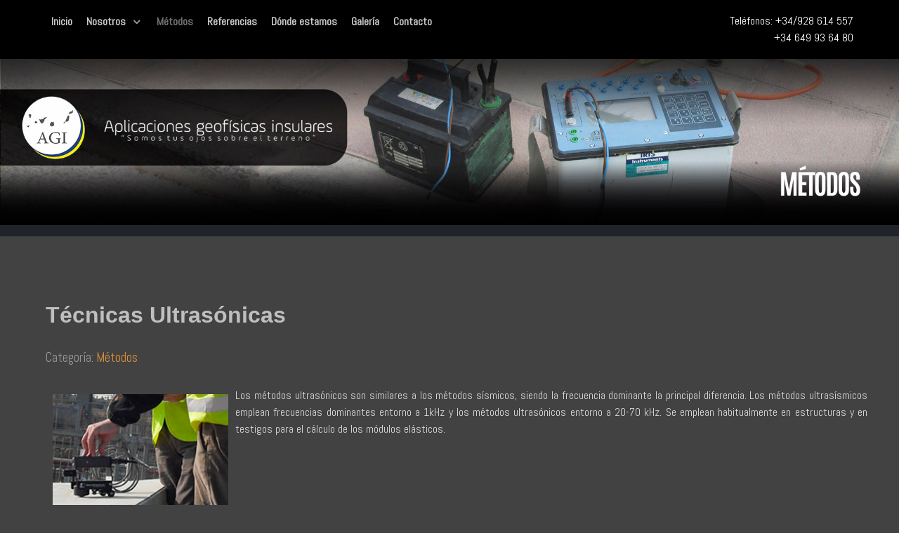

--- FILE ---
content_type: text/html; charset=utf-8
request_url: https://www.aplicacionesgeofisicas.com/index.php/metodos/25-tecnicas-ultrasonicas
body_size: 4115
content:
<!DOCTYPE html>
<html lang="es-ES" dir="ltr">
        <head>
    
            <meta name="viewport" content="width=device-width, initial-scale=1.0">
        <meta http-equiv="X-UA-Compatible" content="IE=edge" />
        

        
            
    <meta charset="utf-8" />
	<base href="https://www.aplicacionesgeofisicas.com/index.php/metodos/25-tecnicas-ultrasonicas" />
	<meta name="author" content="Super User" />
	<meta name="generator" content="Joomla! - Open Source Content Management" />
	<title>Técnicas Ultrasónicas</title>
	<link href="/plugins/system/jce/css/content.css?aa754b1f19c7df490be4b958cf085e7c" rel="stylesheet" />
	<link href="/plugins/system/jcemediabox/css/jcemediabox.min.css?0072da39200af2a5f0dbaf1a155242cd" rel="stylesheet" />
	<link href="/plugins/system/rokbox/assets/styles/rokbox.css" rel="stylesheet" />
	<link href="/media/gantry5/engines/nucleus/css-compiled/nucleus.css" rel="stylesheet" />
	<link href="/templates/rt_galatea/custom/css-compiled/galatea_60.css" rel="stylesheet" />
	<link href="/media/gantry5/assets/css/bootstrap-gantry.css" rel="stylesheet" />
	<link href="/media/gantry5/engines/nucleus/css-compiled/joomla.css" rel="stylesheet" />
	<link href="/media/jui/css/icomoon.css" rel="stylesheet" />
	<link href="/media/gantry5/assets/css/font-awesome.min.css" rel="stylesheet" />
	<link href="/templates/rt_galatea/custom/css-compiled/galatea-joomla_60.css" rel="stylesheet" />
	<link href="/templates/rt_galatea/custom/css-compiled/custom_60.css" rel="stylesheet" />
	<link href="/templates/rt_galatea/css/animate.css" rel="stylesheet" />
	<script type="application/json" class="joomla-script-options new">{"csrf.token":"9f9f0e49e5bf545088e89aa012d95904","system.paths":{"root":"","base":""}}</script>
	<script src="/media/jui/js/jquery.min.js?43d204976636463610dde268b0111a40"></script>
	<script src="/media/jui/js/jquery-noconflict.js?43d204976636463610dde268b0111a40"></script>
	<script src="/media/jui/js/jquery-migrate.min.js?43d204976636463610dde268b0111a40"></script>
	<script src="/media/system/js/caption.js?43d204976636463610dde268b0111a40"></script>
	<script src="/plugins/system/jcemediabox/js/jcemediabox.min.js?d67233ea942db0e502a9d3ca48545fb9"></script>
	<script src="/media/system/js/mootools-core.js?43d204976636463610dde268b0111a40"></script>
	<script src="/media/system/js/core.js?43d204976636463610dde268b0111a40"></script>
	<script src="/media/system/js/mootools-more.js?43d204976636463610dde268b0111a40"></script>
	<script src="/plugins/system/rokbox/assets/js/rokbox.js"></script>
	<script src="/media/jui/js/bootstrap.min.js?43d204976636463610dde268b0111a40"></script>
	<script>
jQuery(window).on('load',  function() {
				new JCaption('img.caption');
			});jQuery(document).ready(function(){WfMediabox.init({"base":"\/","theme":"standard","width":"","height":"","lightbox":0,"shadowbox":0,"icons":1,"overlay":1,"overlay_opacity":0.8,"overlay_color":"#000000","transition_speed":500,"close":2,"scrolling":"fixed","labels":{"close":"Close","next":"Next","previous":"Previous","cancel":"Cancel","numbers":"{{numbers}}","numbers_count":"{{current}} of {{total}}","download":"Download"}});});if (typeof RokBoxSettings == 'undefined') RokBoxSettings = {pc: '100'};
	</script>

                
</head>

    <body class="gantry g-galatea-style site com_content view-article layout-default no-task dir-ltr itemid-207 outline-60 g-offcanvas-left g-default g-style-preset1">
        <div id="g-offsidebar-overlay"></div>
                    

        <div id="g-offcanvas"  data-g-offcanvas-swipe="1" data-g-offcanvas-css3="1">
                        <div class="g-grid">                        

        <div class="g-block size-100">
             <div id="mobile-menu-5171-particle" class="g-content g-particle">            <div id="g-mobilemenu-container" data-g-menu-breakpoint="48rem"></div>
            </div>
        </div>
            </div>
    </div>
        <div id="g-page-surround">
            <div class="g-offcanvas-hide g-offcanvas-toggle" role="navigation" data-offcanvas-toggle aria-controls="g-offcanvas" aria-expanded="false"><i class="fa fa-fw fa-bars"></i></div>                        

                                            
                <section id="g-top">
                <div class="g-container">                                <div class="g-grid">                        

        <div class="g-block size-100">
             <div class="g-system-messages">
                                            
<div id="system-message-container">
    </div>

            
    </div>
        </div>
            </div>
            </div>
        
    </section>
                                
                <section id="g-navigation">
                <div class="g-container">                                <div class="g-grid">                        

        <div class="g-block size-70">
             <div id="menu-2302-particle" class="g-content g-particle">            <nav class="g-main-nav" data-g-hover-expand="true">
        <ul class="g-toplevel">
                                                                                                                
        
                
        
                
        
        <li class="g-menu-item g-menu-item-type-component g-menu-item-101 g-standard  ">
                            <a class="g-menu-item-container" href="/">
                                                                <span class="g-menu-item-content">
                                    <span class="g-menu-item-title">Inicio</span>
            
                    </span>
                                                </a>
                                </li>
    
                                                                                                
        
                
        
                
        
        <li class="g-menu-item g-menu-item-type-separator g-menu-item-209 g-parent g-standard  ">
                            <div class="g-menu-item-container" data-g-menuparent="">                                                                            <span class="g-separator g-menu-item-content">            <span class="g-menu-item-title">Nosotros</span>
            </span>
                                        <span class="g-menu-parent-indicator"></span>                            </div>                                                                <ul class="g-dropdown g-inactive g-fade-in-up g-dropdown-right">
            <li class="g-dropdown-column">
                        <div class="g-grid">
                        <div class="g-block size-100">
            <ul class="g-sublevel">
                <li class="g-level-1 g-go-back">
                    <a class="g-menu-item-container" href="#" data-g-menuparent=""><span>Back</span></a>
                </li>
                                                                                                                    
        
                
        
                
        
        <li class="g-menu-item g-menu-item-type-component g-menu-item-111 g-standard  ">
                            <a class="g-menu-item-container" href="/nosotros/quienes-somos.html">
                                                                <span class="g-menu-item-content">
                                    <span class="g-menu-item-title">Quiénes somos</span>
            
                    </span>
                                                </a>
                                </li>
    
                                                                                                
        
                
        
                
        
        <li class="g-menu-item g-menu-item-type-component g-menu-item-206 g-standard  ">
                            <a class="g-menu-item-container" href="/nosotros/que-hacemos.html">
                                                                <span class="g-menu-item-content">
                                    <span class="g-menu-item-title">Qué hacemos</span>
            
                    </span>
                                                </a>
                                </li>
    
                                                                                                
        
                
        
                
        
        <li class="g-menu-item g-menu-item-type-component g-menu-item-208 g-standard  ">
                            <a class="g-menu-item-container" href="/nosotros/areas-de-actuacion.html">
                                                                <span class="g-menu-item-content">
                                    <span class="g-menu-item-title">Áreas de actuación</span>
            
                    </span>
                                                </a>
                                </li>
    
    
            </ul>
        </div>
            </div>

            </li>
        </ul>
            </li>
    
                                                                                                
        
                
        
                
        
        <li class="g-menu-item g-menu-item-type-component g-menu-item-207 active g-standard  ">
                            <a class="g-menu-item-container" href="/metodos.html">
                                                                <span class="g-menu-item-content">
                                    <span class="g-menu-item-title">Métodos</span>
            
                    </span>
                                                </a>
                                </li>
    
                                                                                                
        
                
        
                
        
        <li class="g-menu-item g-menu-item-type-component g-menu-item-210 g-standard  ">
                            <a class="g-menu-item-container" href="/referencias.html">
                                                                <span class="g-menu-item-content">
                                    <span class="g-menu-item-title">Referencias</span>
            
                    </span>
                                                </a>
                                </li>
    
                                                                                                
        
                
        
                
        
        <li class="g-menu-item g-menu-item-type-component g-menu-item-199 g-standard  ">
                            <a class="g-menu-item-container" href="/donde-estamos.html">
                                                                <span class="g-menu-item-content">
                                    <span class="g-menu-item-title">Dónde estamos</span>
            
                    </span>
                                                </a>
                                </li>
    
                                                                                                
        
                
        
                
        
        <li class="g-menu-item g-menu-item-type-component g-menu-item-205 g-standard  ">
                            <a class="g-menu-item-container" href="/galeria.html">
                                                                <span class="g-menu-item-content">
                                    <span class="g-menu-item-title">Galería</span>
            
                    </span>
                                                </a>
                                </li>
    
                                                                                                
        
                
        
                
        
        <li class="g-menu-item g-menu-item-type-component g-menu-item-200 g-standard  ">
                            <a class="g-menu-item-container" href="/contacto.html">
                                                                <span class="g-menu-item-content">
                                    <span class="g-menu-item-title">Contacto</span>
            
                    </span>
                                                </a>
                                </li>
    
    
        </ul>
    </nav>
            </div>
        </div>
                    

        <div class="g-block size-30">
             <div id="custom-7926-particle" class="g-content g-particle">            <div style="text-align: right;"><span style="color: #ffffff;">Teléfonos: +34/928 614 557</span></div>
<div style="text-align: right;"><span style="color: #ffffff;">+34 649 93 64 80</span></div>
            </div>
        </div>
            </div>
            </div>
        
    </section>
                                
                <section id="g-slideshow" class="g-flushed">
                <div class="g-container">                                <div class="g-grid">                        

        <div class="g-block size-100">
             <div class="g-content">
                                    <div class="platform-content"><div class="moduletable ">
						

<div class="custom"  >
	<p><img src="/images/imagenes/banners/Banner-metodos.jpg" alt="Banner metodos" width="2600" height="482" /></p></div>
		</div></div>
            
        </div>
        </div>
            </div>
            </div>
        
    </section>
                
                                
                
    
                <section id="g-container-main" class="g-wrapper">
                <div class="g-container">                    <div class="g-grid">                        

        <div class="g-block size-100 equal-height">
             <section id="g-mainbar">
                                        <div class="g-grid">                        

        <div class="g-block size-100">
             <div class="g-content">
                                                            <div class="platform-content row-fluid"><div class="span12"><div class="item-page" itemscope itemtype="https://schema.org/Article">
	<meta itemprop="inLanguage" content="es-ES" />
	
		
			<div class="page-header">
		<h2 itemprop="headline">
			Técnicas Ultrasónicas		</h2>
							</div>
					
		
						<dl class="article-info muted">

		
			<dt class="article-info-term">
									Detalles							</dt>

			
			
										<dd class="category-name">
																		Categoría: <a href="/metodos.html" itemprop="genre">Métodos</a>							</dd>			
			
			
		
					
			
						</dl>
	
	
		
								<div itemprop="articleBody">
		
<p style="text-align: justify;"><img src="/images/imagenes/articulos/metodos/tecnica-ultrasonica-intro.jpg" alt="tecnica ultrasonica intro" width="250" height="167" style="margin: 10px; float: left;" />Los m&eacute;todos ultras&oacute;nicos son similares a los m&eacute;todos s&iacute;smicos, siendo la frecuencia dominante la principal diferencia. Los m&eacute;todos ultras&iacute;smicos emplean frecuencias dominantes entorno a 1kHz y los m&eacute;todos ultras&oacute;nicos entorno a 20-70 kHz. Se emplean habitualmente en estructuras y en testigos para el c&aacute;lculo de los m&oacute;dulos el&aacute;sticos.</p>	</div>

	
							</div></div></div>
    
            
    </div>
        </div>
            </div>
            
    </section>
        </div>
            </div>
    </div>
        
    </section>
    
                                
                <section id="g-bottom">
                <div class="g-container">                                <div class="g-grid">                        

        <div class="g-block size-50">
             <div id="custom-4509-particle" class="g-content g-particle">            <p><a href="/donde-estamos.html"><img src="/images/imagenes/fijos-web/mapa.jpg" alt="mapa" width="525" height="289" /></a></p>
            </div>
        </div>
                    

        <div class="g-block size-50">
             <div id="custom-3250-particle" class="g-content g-particle">            <h2 class="g-title">Datos de contacto</h2>
<p>Aplicaciones Geofisicas Insulares S.L.<br>

C/ Luis Doreste Silva, 12 - Bajo.<br>
35004 Las Palmas de Gran Canaria<br>
 
Teléfonos: +34 649 93 64 80 +34/928 614 557<br>
Correo electrónico: agi@aplicacionesgeofisicas.es</p>

<p>
<h2 class="g-title">Horario</h2>
LUNES A VIERNES:<br>
08:00 A 15:00</p>
            </div>
        </div>
            </div>
            </div>
        
    </section>
                                
                <section id="g-copyright" class="g-mobile-center-compact">
                <div class="g-container">                                <div class="g-grid">                        

        <div class="g-block size-25">
             <div id="branding-9597-particle" class="g-content g-particle">            <div class="g-branding g-branding">
    web diseñada por <a href="http://www.extremaduravirtual.net/" title="Extremadura Virtual" class="g-powered-by">Extremadura<span class="hidden-tablet"> Virtual</span></a>
</div>
            </div>
        </div>
                    

        <div class="g-block size-50 center">
             <div id="copyright-2408-particle" class="g-content g-particle">            &copy;
    2010 -     2026
    ExtremaduraVirtual.Net
            </div>
        </div>
                    

        <div class="g-block size-25 align-right">
             <div id="totop-7272-particle" class="g-content g-particle">            <div class="g-totop g-particle">
    <div class="g-totop">
        <a href="#" id="g-totop" rel="nofollow">
            <i class="fa fa-angle-double-up fa-fw"></i>            Subir                    </a>
    </div>
</div>
            </div>
        </div>
            </div>
            </div>
        
    </section>
            
                        

        </div>
                    

                        <script type="text/javascript" src="/media/gantry5/assets/js/main.js"></script>
    

    

        
    </body>
</html>


--- FILE ---
content_type: text/css
request_url: https://www.aplicacionesgeofisicas.com/templates/rt_galatea/custom/css-compiled/galatea_60.css
body_size: 187335
content:
/* GANTRY5 DEVELOPMENT MODE ENABLED.
 *
 * WARNING: This file is automatically generated by Gantry5. Any modifications to this file will be lost!
 *
 * For more information on modifying CSS, please read:
 *
 * http://docs.gantry.org/gantry5/configure/styles
 * http://docs.gantry.org/gantry5/tutorials/adding-a-custom-style-sheet
 */

@charset "UTF-8";
@import url('//fonts.googleapis.com/css?family=Abel');
.g-content {
  margin: 0.625rem;
  padding: 0.938rem;
}
.g-flushed .g-content {
  margin: 0;
  padding: 0;
}
body {
  font-size: 1rem;
  line-height: 1.5;
}
h1 {
  font-size: 2.5rem;
}
h2 {
  font-size: 2.25rem;
}
h3 {
  font-size: 2rem;
}
h4 {
  font-size: 1.75rem;
}
h5 {
  font-size: 1.5rem;
}
h6 {
  font-size: 1.25rem;
}
small {
  font-size: 0.875rem;
}
cite {
  font-size: 0.875rem;
}
sub, sup {
  font-size: 0.75rem;
}
code, kbd, pre, samp {
  font-size: 1rem;
  font-family: "Menlo", "Monaco", monospace;
}
textarea, select[multiple=multiple], input[type="color"], input[type="date"], input[type="datetime"], input[type="datetime-local"], input[type="email"], input[type="month"], input[type="number"], input[type="password"], input[type="search"], input[type="tel"], input[type="text"], input[type="time"], input[type="url"], input[type="week"], input:not([type]) {
  border-radius: 0.1875rem;
}
body {
  color: #ffffff;
  background: #424242;
  -webkit-font-smoothing: antialiased;
  -moz-osx-font-smoothing: grayscale;
}
body p {
  margin: 0 0 1rem 0;
}
body span.para {
  display: block;
  margin: 1rem 0;
}
#g-page-surround {
  background: #424242;
  overflow: hidden;
}
.g-bodyonly #g-page-surround {
  color: #ffffff;
  background: #424242;
}
@media print {
  #g-page-surround {
    background: #fff !important;
    color: #000 !important;
  }
}
.g-logo {
  color: inherit;
  font-size: 1.5rem;
  line-height: 2rem;
  font-weight: 400;
  text-transform: uppercase;
  vertical-align: middle;
  letter-spacing: 0.1rem;
  margin-right: -0.25rem;
}
@media only all and (max-width: 30rem) {
  .g-logo {
    font-weight: 700;
  }
}
.g-main-nav .g-toplevel > li > .g-menu-item-container, .g-main-nav .g-sublevel > li > .g-menu-item-container {
  font-size: 1rem;
  font-weight: bold;
  padding: 0.469rem 0;
  white-space: normal;
  overflow-wrap: break-word;
  word-wrap: break-word;
  word-break: break-all;
  -webkit-transition: 0.35s ease;
  -moz-transition: 0.35s ease;
  transition: 0.35s ease;
}
.g-main-nav .g-standard .g-dropdown {
  float: left;
}
.g-main-nav .g-standard .g-dropdown {
  min-width: 180px;
}
.g-main-nav {
  z-index: 20;
}
.g-main-nav .g-toplevel > li > .g-menu-item-container {
  line-height: 1;
}
.g-main-nav .g-toplevel > li > .g-menu-item-container > .g-menu-item-content {
  word-break: normal;
  line-height: normal;
}
.g-main-nav .g-toplevel > li.g-parent .g-menu-parent-indicator:after {
  width: 1.25rem;
  padding: 0.25rem;
  height: 1.25rem;
}
.g-main-nav .g-toplevel i {
  opacity: 0.6;
}
.g-main-nav .g-standard > .g-dropdown:before, .g-main-nav .g-fullwidth > .g-dropdown:before {
  top: -7px !important;
}
.g-main-nav .g-standard > .g-dropdown .g-dropdown, .g-main-nav .g-fullwidth > .g-dropdown .g-dropdown {
  top: -7px;
}
.g-main-nav .g-standard .g-dropdown:after, .g-main-nav .g-fullwidth .g-dropdown:after {
  left: -21px !important;
}
.g-main-nav .g-dropdown {
  text-align: left;
  border-radius: 3px;
}
.dir-rtl .g-main-nav .g-dropdown {
  text-align: right;
}
.g-main-nav .g-sublevel > li {
  margin: 0.3125rem 0.9375rem;
  padding: 0 0 0.2345rem 0;
}
.g-main-nav .g-sublevel > li > .g-menu-item-container {
  line-height: normal;
  font-size: 0.85rem;
  font-weight: bold;
}
.g-main-nav .g-sublevel > li > .g-menu-item-container > .g-menu-item-content {
  vertical-align: top;
  word-break: normal;
  white-space: nowrap;
}
.g-main-nav .g-sublevel > li.g-parent .g-menu-parent-indicator {
  right: 0;
  top: 0;
  margin-top: -0.65rem;
}
.g-main-nav .g-sublevel > li.g-parent .g-menu-parent-indicator:after {
  content: "";
  opacity: 0.5;
  position: relative;
  top: 0.8rem;
  font-size: 1rem;
  color: #686868;
}
.g-main-nav .g-sublevel > li.g-parent.g-selected > .g-menu-item-container .g-menu-parent-indicator:after {
  content: "";
}
.g-menu-item-subtitle {
  opacity: 0.7;
}
.g-preset-thumbnails .g-block {
  -webkit-box-flex: 1;
  -moz-box-flex: 1;
  box-flex: 1;
  -webkit-flex: 1 1 auto !important;
  -moz-flex: 1 1 auto !important;
  -ms-flex: 1 1 auto !important;
  flex: 1 1 auto !important;
}
.g-preset-thumbnails .g-block > .g-content {
  margin: 1rem 0;
  padding: 0 0.5rem !important;
}
.g-main-nav .g-standard .g-dropdown {
  margin-left: 20px;
}
.g-main-nav .g-standard .g-dropdown:after {
  content: "";
  position: absolute;
  display: block;
  top: 0;
  left: -20px;
  right: -20px;
  bottom: 0;
  border-left: 20px solid transparent;
  border-right: 20px solid transparent;
  z-index: -1;
}
.g-main-nav .g-standard > .g-dropdown {
  margin-left: 0;
}
.g-main-nav .g-standard > .g-dropdown, .g-main-nav .g-fullwidth > .g-dropdown {
  margin-top: 5px;
}
.g-main-nav .g-standard > .g-dropdown:before, .g-main-nav .g-fullwidth > .g-dropdown:before {
  content: "";
  position: absolute;
  display: block;
  top: -5px;
  left: 0;
  right: 0;
  bottom: 0;
  border-top: 5px solid transparent;
  z-index: -1;
}
.g-nav-overlay, .g-menu-overlay {
  background: rgba(0, 0, 0, 0.5);
}
.g-menu-overlay.g-menu-overlay-open {
  z-index: 19;
  display: none;
}
@media only all and (max-width: 47.99rem) {
  .g-menu-overlay.g-menu-overlay-open {
    display: block;
  }
}
.g-menu-hastouch .g-standard .g-toplevel > li.g-menu-item-link-parent > .g-menu-item-container > .g-menu-parent-indicator, .g-menu-hastouch .g-fullwidth .g-toplevel > li.g-menu-item-link-parent > .g-menu-item-container > .g-menu-parent-indicator {
  border-radius: 0.1875rem;
  margin: -0.2rem 0 -0.2rem 0.5rem;
  padding: 0.2rem;
}
.g-menu-hastouch .g-standard .g-sublevel > li.g-menu-item-link-parent > .g-menu-item-container > .g-menu-parent-indicator, .g-menu-hastouch .g-fullwidth .g-sublevel > li.g-menu-item-link-parent > .g-menu-item-container > .g-menu-parent-indicator {
  border-radius: 3px;
  padding: 0.1rem;
  margin-top: -0.1rem;
  margin-right: -0.1rem;
}
.g-main-nav .g-standard .g-dropdown {
  -webkit-transition: none;
  -moz-transition: none;
  transition: none;
}
.g-main-nav .g-standard .g-fade.g-dropdown {
  -webkit-transition: opacity 0.3s ease-out, -webkit-transform 0.3s ease-out;
  -moz-transition: opacity 0.3s ease-out, -moz-transform 0.3s ease-out;
  transition: opacity 0.3s ease-out, transform 0.3s ease-out;
}
.g-main-nav .g-standard .g-zoom.g-active {
  -webkit-animation-duration: 0.3s;
  -moz-animation-duration: 0.3s;
  animation-duration: 0.3s;
  -webkit-animation-name: g-dropdown-zoom;
  -moz-animation-name: g-dropdown-zoom;
  animation-name: g-dropdown-zoom;
}
.g-main-nav .g-standard .g-fade-in-up.g-active {
  -webkit-animation-duration: 0.3s;
  -moz-animation-duration: 0.3s;
  animation-duration: 0.3s;
  -webkit-animation-name: g-dropdown-fade-in-up;
  -moz-animation-name: g-dropdown-fade-in-up;
  animation-name: g-dropdown-fade-in-up;
}
.g-main-nav .g-standard .g-dropdown-bounce-in-left.g-active {
  -webkit-animation-duration: 0.5s;
  -moz-animation-duration: 0.5s;
  animation-duration: 0.5s;
  -webkit-animation-name: g-dropdown-bounce-in-left;
  -moz-animation-name: g-dropdown-bounce-in-left;
  animation-name: g-dropdown-bounce-in-left;
}
.g-main-nav .g-standard .g-dropdown-bounce-in-right.g-active {
  -webkit-animation-duration: 0.5s;
  -moz-animation-duration: 0.5s;
  animation-duration: 0.5s;
  -webkit-animation-name: g-dropdown-bounce-in-right;
  -moz-animation-name: g-dropdown-bounce-in-right;
  animation-name: g-dropdown-bounce-in-right;
}
.g-main-nav .g-standard .g-dropdown-bounce-in-down.g-active {
  -webkit-animation-duration: 0.5s;
  -moz-animation-duration: 0.5s;
  animation-duration: 0.5s;
  -webkit-animation-name: g-dropdown-bounce-in-down;
  -moz-animation-name: g-dropdown-bounce-in-down;
  animation-name: g-dropdown-bounce-in-down;
}
.g-main-nav .g-fullwidth > .g-dropdown {
  -webkit-transition: none;
  -moz-transition: none;
  transition: none;
}
.g-main-nav .g-fullwidth > .g-fade.g-dropdown {
  -webkit-transition: opacity 0.3s ease-out, -webkit-transform 0.3s ease-out;
  -moz-transition: opacity 0.3s ease-out, -moz-transform 0.3s ease-out;
  transition: opacity 0.3s ease-out, transform 0.3s ease-out;
}
.g-main-nav .g-fullwidth > .g-zoom.g-active {
  -webkit-animation-duration: 0.3s;
  -moz-animation-duration: 0.3s;
  animation-duration: 0.3s;
  -webkit-animation-name: g-dropdown-zoom;
  -moz-animation-name: g-dropdown-zoom;
  animation-name: g-dropdown-zoom;
}
.g-main-nav .g-fullwidth > .g-fade-in-up.g-active {
  -webkit-animation-duration: 0.3s;
  -moz-animation-duration: 0.3s;
  animation-duration: 0.3s;
  -webkit-animation-name: g-dropdown-fade-in-up;
  -moz-animation-name: g-dropdown-fade-in-up;
  animation-name: g-dropdown-fade-in-up;
}
.g-main-nav .g-fullwidth > .g-dropdown-bounce-in-left.g-active {
  -webkit-animation-duration: 0.5s;
  -moz-animation-duration: 0.5s;
  animation-duration: 0.5s;
  -webkit-animation-name: g-dropdown-bounce-in-left;
  -moz-animation-name: g-dropdown-bounce-in-left;
  animation-name: g-dropdown-bounce-in-left;
}
.g-main-nav .g-fullwidth > .g-dropdown-bounce-in-right.g-active {
  -webkit-animation-duration: 0.5s;
  -moz-animation-duration: 0.5s;
  animation-duration: 0.5s;
  -webkit-animation-name: g-dropdown-bounce-in-right;
  -moz-animation-name: g-dropdown-bounce-in-right;
  animation-name: g-dropdown-bounce-in-right;
}
.g-main-nav .g-fullwidth > .g-dropdown-bounce-in-down.g-active {
  -webkit-animation-duration: 0.5s;
  -moz-animation-duration: 0.5s;
  animation-duration: 0.5s;
  -webkit-animation-name: g-dropdown-bounce-in-down;
  -moz-animation-name: g-dropdown-bounce-in-down;
  animation-name: g-dropdown-bounce-in-down;
}
@-webkit-keyframes g-dropdown-zoom {
  0% {
    opacity: 0;
    -webkit-transform: scale3d(0.8, 0.8, 0.8);
  }
  100% {
    opacity: 1;
  }
}
@-moz-keyframes g-dropdown-zoom {
  0% {
    opacity: 0;
    -moz-transform: scale3d(0.8, 0.8, 0.8);
  }
  100% {
    opacity: 1;
  }
}
@keyframes g-dropdown-zoom {
  0% {
    opacity: 0;
    -webkit-transform: scale3d(0.8, 0.8, 0.8);
    -moz-transform: scale3d(0.8, 0.8, 0.8);
    -ms-transform: scale3d(0.8, 0.8, 0.8);
    -o-transform: scale3d(0.8, 0.8, 0.8);
    transform: scale3d(0.8, 0.8, 0.8);
  }
  100% {
    opacity: 1;
  }
}
@-webkit-keyframes g-dropdown-fade-in-up {
  0% {
    opacity: 0;
    -webkit-transform: translate3d(0, 30px, 0);
  }
  100% {
    opacity: 1;
  }
}
@-moz-keyframes g-dropdown-fade-in-up {
  0% {
    opacity: 0;
    -moz-transform: translate3d(0, 30px, 0);
  }
  100% {
    opacity: 1;
  }
}
@keyframes g-dropdown-fade-in-up {
  0% {
    opacity: 0;
    -webkit-transform: translate3d(0, 30px, 0);
    -moz-transform: translate3d(0, 30px, 0);
    -ms-transform: translate3d(0, 30px, 0);
    -o-transform: translate3d(0, 30px, 0);
    transform: translate3d(0, 30px, 0);
  }
  100% {
    opacity: 1;
  }
}
@-webkit-keyframes g-dropdown-bounce-in-left {
  from, 60%, 75%, 90%, to {
    animation-timing-function: cubic-bezier(0.215, 0.61, 0.355, 1);
  }
  0% {
    opacity: 0;
    -webkit-transform: translate3d(-50px, 0, 0);
  }
  60% {
    opacity: 1;
    -webkit-transform: translate3d(25px, 0, 0);
  }
  75% {
    -webkit-transform: translate3d(-10px, 0, 0);
  }
  90% {
    -webkit-transform: translate3d(5px, 0, 0);
  }
  to {
    -webkit-transform: none;
  }
}
@-moz-keyframes g-dropdown-bounce-in-left {
  from, 60%, 75%, 90%, to {
    animation-timing-function: cubic-bezier(0.215, 0.61, 0.355, 1);
  }
  0% {
    opacity: 0;
    -moz-transform: translate3d(-50px, 0, 0);
  }
  60% {
    opacity: 1;
    -moz-transform: translate3d(25px, 0, 0);
  }
  75% {
    -moz-transform: translate3d(-10px, 0, 0);
  }
  90% {
    -moz-transform: translate3d(5px, 0, 0);
  }
  to {
    -moz-transform: none;
  }
}
@keyframes g-dropdown-bounce-in-left {
  from, 60%, 75%, 90%, to {
    animation-timing-function: cubic-bezier(0.215, 0.61, 0.355, 1);
  }
  0% {
    opacity: 0;
    -webkit-transform: translate3d(-50px, 0, 0);
    -moz-transform: translate3d(-50px, 0, 0);
    -ms-transform: translate3d(-50px, 0, 0);
    -o-transform: translate3d(-50px, 0, 0);
    transform: translate3d(-50px, 0, 0);
  }
  60% {
    opacity: 1;
    -webkit-transform: translate3d(25px, 0, 0);
    -moz-transform: translate3d(25px, 0, 0);
    -ms-transform: translate3d(25px, 0, 0);
    -o-transform: translate3d(25px, 0, 0);
    transform: translate3d(25px, 0, 0);
  }
  75% {
    -webkit-transform: translate3d(-10px, 0, 0);
    -moz-transform: translate3d(-10px, 0, 0);
    -ms-transform: translate3d(-10px, 0, 0);
    -o-transform: translate3d(-10px, 0, 0);
    transform: translate3d(-10px, 0, 0);
  }
  90% {
    -webkit-transform: translate3d(5px, 0, 0);
    -moz-transform: translate3d(5px, 0, 0);
    -ms-transform: translate3d(5px, 0, 0);
    -o-transform: translate3d(5px, 0, 0);
    transform: translate3d(5px, 0, 0);
  }
  to {
    -webkit-transform: none;
    -moz-transform: none;
    -ms-transform: none;
    -o-transform: none;
    transform: none;
  }
}
@-webkit-keyframes g-dropdown-bounce-in-down {
  from, 60%, 75%, 90%, to {
    animation-timing-function: cubic-bezier(0.215, 0.61, 0.355, 1);
  }
  0% {
    opacity: 0;
    -webkit-transform: translate3d(0, -50px, 0);
  }
  60% {
    opacity: 1;
    -webkit-transform: translate3d(0, 25px, 0);
  }
  75% {
    -webkit-transform: translate3d(0, -10px, 0);
  }
  90% {
    -webkit-transform: translate3d(0, 5px, 0);
  }
  to {
    -webkit-transform: none;
  }
}
@-moz-keyframes g-dropdown-bounce-in-down {
  from, 60%, 75%, 90%, to {
    animation-timing-function: cubic-bezier(0.215, 0.61, 0.355, 1);
  }
  0% {
    opacity: 0;
    -moz-transform: translate3d(0, -50px, 0);
  }
  60% {
    opacity: 1;
    -moz-transform: translate3d(0, 25px, 0);
  }
  75% {
    -moz-transform: translate3d(0, -10px, 0);
  }
  90% {
    -moz-transform: translate3d(0, 5px, 0);
  }
  to {
    -moz-transform: none;
  }
}
@keyframes g-dropdown-bounce-in-down {
  from, 60%, 75%, 90%, to {
    animation-timing-function: cubic-bezier(0.215, 0.61, 0.355, 1);
  }
  0% {
    opacity: 0;
    -webkit-transform: translate3d(0, -50px, 0);
    -moz-transform: translate3d(0, -50px, 0);
    -ms-transform: translate3d(0, -50px, 0);
    -o-transform: translate3d(0, -50px, 0);
    transform: translate3d(0, -50px, 0);
  }
  60% {
    opacity: 1;
    -webkit-transform: translate3d(0, 25px, 0);
    -moz-transform: translate3d(0, 25px, 0);
    -ms-transform: translate3d(0, 25px, 0);
    -o-transform: translate3d(0, 25px, 0);
    transform: translate3d(0, 25px, 0);
  }
  75% {
    -webkit-transform: translate3d(0, -10px, 0);
    -moz-transform: translate3d(0, -10px, 0);
    -ms-transform: translate3d(0, -10px, 0);
    -o-transform: translate3d(0, -10px, 0);
    transform: translate3d(0, -10px, 0);
  }
  90% {
    -webkit-transform: translate3d(0, 5px, 0);
    -moz-transform: translate3d(0, 5px, 0);
    -ms-transform: translate3d(0, 5px, 0);
    -o-transform: translate3d(0, 5px, 0);
    transform: translate3d(0, 5px, 0);
  }
  to {
    -webkit-transform: none;
    -moz-transform: none;
    -ms-transform: none;
    -o-transform: none;
    transform: none;
  }
}
@-webkit-keyframes g-dropdown-bounce-in-right {
  from, 60%, 75%, 90%, to {
    animation-timing-function: cubic-bezier(0.215, 0.61, 0.355, 1);
  }
  from {
    opacity: 0;
    -webkit-transform: translate3d(50px, 0, 0);
  }
  60% {
    opacity: 1;
    -webkit-transform: translate3d(-25px, 0, 0);
  }
  75% {
    -webkit-transform: translate3d(10px, 0, 0);
  }
  90% {
    -webkit-transform: translate3d(-5px, 0, 0);
  }
  to {
    -webkit-transform: none;
  }
}
@-moz-keyframes g-dropdown-bounce-in-right {
  from, 60%, 75%, 90%, to {
    animation-timing-function: cubic-bezier(0.215, 0.61, 0.355, 1);
  }
  from {
    opacity: 0;
    -moz-transform: translate3d(50px, 0, 0);
  }
  60% {
    opacity: 1;
    -moz-transform: translate3d(-25px, 0, 0);
  }
  75% {
    -moz-transform: translate3d(10px, 0, 0);
  }
  90% {
    -moz-transform: translate3d(-5px, 0, 0);
  }
  to {
    -moz-transform: none;
  }
}
@keyframes g-dropdown-bounce-in-right {
  from, 60%, 75%, 90%, to {
    animation-timing-function: cubic-bezier(0.215, 0.61, 0.355, 1);
  }
  from {
    opacity: 0;
    -webkit-transform: translate3d(50px, 0, 0);
    -moz-transform: translate3d(50px, 0, 0);
    -ms-transform: translate3d(50px, 0, 0);
    -o-transform: translate3d(50px, 0, 0);
    transform: translate3d(50px, 0, 0);
  }
  60% {
    opacity: 1;
    -webkit-transform: translate3d(-25px, 0, 0);
    -moz-transform: translate3d(-25px, 0, 0);
    -ms-transform: translate3d(-25px, 0, 0);
    -o-transform: translate3d(-25px, 0, 0);
    transform: translate3d(-25px, 0, 0);
  }
  75% {
    -webkit-transform: translate3d(10px, 0, 0);
    -moz-transform: translate3d(10px, 0, 0);
    -ms-transform: translate3d(10px, 0, 0);
    -o-transform: translate3d(10px, 0, 0);
    transform: translate3d(10px, 0, 0);
  }
  90% {
    -webkit-transform: translate3d(-5px, 0, 0);
    -moz-transform: translate3d(-5px, 0, 0);
    -ms-transform: translate3d(-5px, 0, 0);
    -o-transform: translate3d(-5px, 0, 0);
    transform: translate3d(-5px, 0, 0);
  }
  to {
    -webkit-transform: none;
    -moz-transform: none;
    -ms-transform: none;
    -o-transform: none;
    transform: none;
  }
}
.flush > .g-container, .flush > .g-content, .g-flushed > .g-container, .g-flushed > .g-content {
  margin: 0 !important;
  padding: 0 !important;
}
.g-container-flushed {
  margin: -4rem 0;
}
.nomarginleft, .nomarginleft > .g-content {
  margin-left: 0;
}
.smallmarginleft, .smallmarginleft > .g-content {
  margin-left: 0.25rem;
}
.medmarginleft, .medmarginleft > .g-content {
  margin-left: 1rem;
}
.largemarginleft, .largemarginleft > .g-content {
  margin-left: 3rem;
}
.nomarginright, .nomarginright > .g-content {
  margin-right: 0;
}
.smallmarginright, .smallmarginright > .g-content {
  margin-right: 0.25rem;
}
.medmarginright, .medmarginright > .g-content {
  margin-right: 1rem;
}
.largemarginright, .largemarginright > .g-content {
  margin-right: 3rem;
}
.nomargintop, .nomargintop > .g-content {
  margin-top: 0;
}
.smallmargintop, .smallmargintop > .g-content {
  margin-top: 0.25rem;
}
.medmargintop, .medmargintop > .g-content {
  margin-top: 1rem;
}
.largemargintop, .largemargintop > .g-content {
  margin-top: 3rem;
}
.nomarginbottom, .nomarginbottom > .g-content {
  margin-bottom: 0;
}
.smallmarginbottom, .smallmarginbottom > .g-content {
  margin-bottom: 0.25rem;
}
.medmarginbottom, .medmarginbottom > .g-content {
  margin-bottom: 1rem;
}
.largemarginbottom, .largemarginbottom > .g-content {
  margin-bottom: 3rem;
}
.nomarginall, .nomarginall > .g-content {
  margin: 0;
}
.smallmarginall, .smallmarginall > .g-content {
  margin: 0.25rem;
}
.medmarginall, .medmarginall > .g-content {
  margin: 1rem;
}
.largemarginall, .largemarginall > .g-content {
  margin: 3rem;
}
.margin2x > .g-content {
  margin: 1.25rem;
}
.margin3x > .g-content {
  margin: 1.875rem;
}
.nopaddingleft, .nopaddingleft > .g-content {
  padding-left: 0;
}
.smallpaddingleft, .smallpaddingleft > .g-content {
  padding-left: 0.25rem;
}
.medpaddingleft, .medpaddingleft > .g-content {
  padding-left: 1rem;
}
.largepaddingleft, .largepaddingleft > .g-content {
  padding-left: 3rem;
}
.nopaddingright, .nopaddingright > .g-content {
  padding-right: 0;
}
.smallpaddingright, .smallpaddingright > .g-content {
  padding-right: 0.25rem;
}
.medpaddingright, .medpaddingright > .g-content {
  padding-right: 1rem;
}
.largepaddingright, .largepaddingright > .g-content {
  padding-right: 3rem;
}
.nopaddingtop, .nopaddingtop > .g-content {
  padding-top: 0;
}
.smallpaddingtop, .smallpaddingtop > .g-content {
  padding-top: 0.25rem;
}
.medpaddingtop, .medpaddingtop > .g-content {
  padding-top: 1rem;
}
.largepaddingtop, .largepaddingtop > .g-content {
  padding-top: 3rem;
}
.nopaddingbottom, .nopaddingbottom > .g-content {
  padding-bottom: 0;
}
.smallpaddingbottom, .smallpaddingbottom > .g-content {
  padding-bottom: 0.25rem;
}
.medpaddingbottom, .medpaddingbottom > .g-content {
  padding-bottom: 1rem;
}
.largepaddingbottom, .largepaddingbottom > .g-content {
  padding-bottom: 3rem;
}
.nopaddingall, .nopaddingall > .g-content {
  padding: 0;
}
.smallpaddingall, .smallpaddingall > .g-content {
  padding: 0.25rem;
}
.medpaddingall, .medpaddingall > .g-content {
  padding: 1rem;
}
.largepaddingall, .largepaddingall > .g-content {
  padding: 3rem;
}
.padding2x > .g-content {
  padding: 1.876rem;
}
.padding3x > .g-content {
  padding: 2.814rem;
}
.section-horizontal-paddings {
  padding-left: 10%;
  padding-right: 10%;
}
@media only all and (min-width: 48rem) and (max-width: 59.99rem) {
  .section-horizontal-paddings {
    padding-left: 0;
    padding-right: 0;
  }
}
@media only all and (max-width: 47.99rem) {
  .section-horizontal-paddings {
    padding-left: 0;
    padding-right: 0;
  }
}
.section-horizontal-paddings-small {
  padding-left: 5%;
  padding-right: 5%;
}
@media only all and (min-width: 48rem) and (max-width: 59.99rem) {
  .section-horizontal-paddings-small {
    padding-left: 0;
    padding-right: 0;
  }
}
@media only all and (max-width: 47.99rem) {
  .section-horizontal-paddings-small {
    padding-left: 0;
    padding-right: 0;
  }
}
.section-horizontal-paddings-large {
  padding-left: 15%;
  padding-right: 15%;
}
@media only all and (min-width: 48rem) and (max-width: 59.99rem) {
  .section-horizontal-paddings-large {
    padding-left: 0;
    padding-right: 0;
  }
}
@media only all and (max-width: 47.99rem) {
  .section-horizontal-paddings-large {
    padding-left: 0;
    padding-right: 0;
  }
}
.section-vertical-paddings {
  padding-top: 4vw;
  padding-bottom: 4vw;
}
.section-vertical-paddings-small {
  padding-top: 2vw;
  padding-bottom: 2vw;
}
.section-vertical-paddings-large {
  padding-top: 6vw;
  padding-bottom: 6vw;
}
.center-block {
  text-align: center;
  margin: auto;
}
.g-center-vertical {
  display: -webkit-box;
  display: -moz-box;
  display: box;
  display: -webkit-flex;
  display: -moz-flex;
  display: -ms-flexbox;
  display: flex;
  -webkit-box-align: center;
  -moz-box-align: center;
  box-align: center;
  -webkit-align-items: center;
  -moz-align-items: center;
  -ms-align-items: center;
  -o-align-items: center;
  align-items: center;
  -ms-flex-align: center;
}
.g-linethrough {
  text-decoration: line-through;
  opacity: 0.25;
}
.noliststyle {
  list-style: none;
}
.g-bold {
  font-weight: 700;
}
.g-uppercase {
  text-transform: uppercase;
}
.g-compact .g-container {
  padding: 0 !important;
}
.g-sidebar-offset {
  margin-top: -4rem;
}
@media only all and (max-width: 47.99rem) {
  .g-mobile-center-compact .g-container {
    padding: 0.938rem 0;
  }
  .g-mobile-center-compact .g-content {
    padding: 0 0.938rem;
    margin: 0.3125rem 0.625rem;
    text-align: center !important;
  }
}
a {
  color: #db903b;
  -webkit-transition: all 0.2s;
  -moz-transition: all 0.2s;
  transition: all 0.2s;
}
a:hover {
  color: inherit;
}
body {
  font-family: "Abel";
  font-weight: 400;
}
h1, h2, h3, h4, h5 {
  font-family: "Abel";
  font-weight: 700;
}
h1 {
  font-size: 2.5rem;
}
h2 {
  font-size: 2.25rem;
}
h3 {
  font-size: 2rem;
}
h4 {
  font-size: 1.75rem;
}
h5 {
  font-size: 1.5rem;
}
h6 {
  font-size: 1.25rem;
}
hr {
  display: block;
  margin: 4rem 0;
  border-bottom: 1px solid rgba(136, 136, 136, 0.25);
}
.g-title {
  font-family: "Abel";
  font-size: 1.15rem;
  font-weight: 700;
  line-height: 1.5;
  margin: 0 0 0.625rem 0;
  padding: 0 0 0.938rem 0;
  position: relative;
}
.g-title-xlarge .g-title {
  font-size: 3rem;
  font-weight: 400;
  line-height: 1;
  padding: 0;
}
@media only all and (max-width: 30rem) {
  .g-title-xlarge .g-title {
    font-size: 0rem;
    line-height: 1.25;
  }
}
.g-title-large .g-title {
  font-size: 2rem;
  font-weight: 400;
  line-height: 1.25;
  padding: 0;
}
@media only all and (max-width: 30rem) {
  .g-title-large .g-title {
    font-size: 1.75rem;
  }
}
.g-title-small .g-title {
  font-size: 0.9rem;
  font-weight: 700;
}
.g-title-300 .g-title {
  font-weight: 300;
}
.g-lead {
  position: relative;
  color: #a6a6a6;
  font-family: "Abel";
  font-weight: 200;
  font-size: 1.75rem;
  line-height: 1.35;
  margin: 1.25rem 0 0.625rem 0;
  padding: 1.876rem 0 0.938rem 0;
}
.g-shadow-letter {
  position: absolute;
  top: -1.5rem;
  left: -1.5rem;
  font-family: "Abel";
  font-weight: 900;
  font-size: 6.5rem;
  opacity: 0.1;
}
blockquote {
  border-left: 10px solid rgba(136, 136, 136, 0.25);
}
blockquote p {
  font-size: 1.1rem;
  color: white;
}
blockquote cite {
  display: block;
  text-align: right;
  color: #ffffff;
  font-size: 1.2rem;
}
code, kbd, pre, samp {
  font-family: "Menlo", "Monaco", monospace;
}
code {
  background: #f9f2f4;
  color: #9c1d3d;
}
pre {
  padding: 1rem;
  margin: 2rem 0;
  background: #f6f6f6;
  border: 1px solid #888888;
  border-radius: 0.1875rem;
  line-height: 1.15;
  font-size: 0.9rem;
}
pre code {
  color: #237794;
  background: inherit;
  font-size: 0.9rem;
}
pre.prettyprint {
  border-color: rgba(0, 0, 0, 0.1) !important;
}
hr {
  border-bottom: 1px solid rgba(136, 136, 136, 0.25);
}
.g-para {
  margin: 0.3rem 0 1rem;
}
.title-center .g-title {
  text-align: center;
}
.title-rounded .g-title {
  border-radius: 2rem;
}
.title-underline .g-title {
  padding: 0.5rem 0;
}
.title-underline .g-title:after {
  border-bottom: 2px solid rgba(136, 136, 136, 0.25);
  position: absolute;
  content: "";
  left: 0;
  width: 100%;
  bottom: 0;
}
.dir-rtl .title-underline .g-title:after {
  left: inherit;
  right: 0;
}
.title-inline .g-title {
  display: inline-block;
  margin-bottom: 0.625rem !important;
}
.title1 .g-title, .title2 .g-title, .title3 .g-title, .title4 .g-title, .title5 .g-title, .title6 .g-title, .title-white .g-title, .title-grey .g-title, .title-pink .g-title, .title-red .g-title, .title-purple .g-title, .title-orange .g-title, .title-blue .g-title {
  margin: -0.938rem -0.938rem 1.5rem -0.938rem;
  padding: 0.625rem 1rem;
}
.platform-content, .moduletable, .widget {
  margin: 0.625rem 0;
  padding: 0.938rem 0;
}
.platform-content .moduletable, .platform-content .widget, .moduletable .moduletable, .moduletable .widget, .widget .moduletable, .widget .widget {
  margin: 0;
  padding: 0;
}
.platform-content:first-child, .moduletable:first-child, .widget:first-child {
  margin-top: 0;
  padding-top: 0;
}
.platform-content:last-child, .moduletable:last-child, .widget:last-child {
  margin-bottom: 0;
  padding-bottom: 0;
}
.moduletable[class*="box"], .widget[class*="box"] {
  padding: 0.938rem;
  margin: 0.625rem;
}
.moduletable[class*="title"] .g-title, .widget[class*="title"] .g-title {
  margin-left: 0;
  margin-right: 0;
  margin-top: 0;
}
.title1 .g-title, .title1 .button {
  background: #c87c25;
  color: #ffffff;
}
.box1.moduletable, .box1.widget, .box1.g-outer-box, .box1 > .g-content {
  color: #ffffff;
  background: #db903b;
}
.box1 a {
  color: inherit;
  box-shadow: 0 1px 0 0 rgba(255, 255, 255, 0.25);
}
.box1 a:hover {
  box-shadow: 0 1px 0 0 #ffffff;
}
.box1 .button {
  background: #e7b57c;
  box-shadow: none;
}
.box1 .button:hover, .box1 .button:active, .box1 .button:focus, .title1 .button:hover, .title1 .button:active, .title1 .button:focus {
  background: #aa691f;
  box-shadow: none;
}
.box1 .button.button-3, .box1 .button.button-4, .title1 .button.button-3, .title1 .button.button-4 {
  color: #ffffff !important;
  border-color: #ffffff;
}
.box1 .button.button-3:hover, .box1 .button.button-3:active, .box1 .button.button-3:focus, .box1 .button.button-4:hover, .box1 .button.button-4:active, .box1 .button.button-4:focus, .title1 .button.button-3:hover, .title1 .button.button-3:active, .title1 .button.button-3:focus, .title1 .button.button-4:hover, .title1 .button.button-4:active, .title1 .button.button-4:focus {
  color: #e7b57c !important;
  border-color: #e7b57c;
}
.title2 .g-title {
  position: relative;
  text-indent: 1.5rem;
  border: 2px solid rgba(136, 136, 136, 0.25);
}
.title2 .g-title:before {
  position: absolute;
  left: -0.75rem;
  color: #db903b;
  font-family: FontAwesome;
  content: "";
  margin-right: 0.5rem;
}
.box2.moduletable, .box2.widget, .box2.g-outer-box, .box2 > .g-content {
  border: 2px solid rgba(136, 136, 136, 0.25);
}
.box2 .g-title {
  position: relative;
  text-indent: 1.5rem;
}
.box2 .g-title:before {
  position: absolute;
  left: -1.5rem;
  color: #db903b;
  font-family: FontAwesome;
  content: "";
  margin-right: 0.5rem;
}
.box2 .g-title:after {
  position: absolute;
  left: 0;
  bottom: 10px;
  content: "";
  width: 100%;
  height: 2px;
  background: rgba(136, 136, 136, 0.25);
}
.title3 .g-title {
  color: #ffffff;
  background: #000000;
  font-family: "playfairdisplay";
  font-style: italic;
  font-weight: 700;
  font-size: 1.75rem;
  line-height: 1.25;
}
.box3.moduletable, .box3.widget, .box3.g-outer-box, .box3 > .g-content {
  color: #ffffff;
  background: #000000;
  font-family: "playfairdisplay";
  font-style: italic;
  font-weight: 700;
  font-size: 1.75rem;
  line-height: 1.25;
}
.box3 .g-title {
  font-family: "playfairdisplay";
  font-style: italic;
  font-weight: 700;
  font-size: 1.75rem;
  line-height: 1.25;
}
.box3 .button {
  font-family: "Abel";
  font-style: normal;
  font-size: 1rem;
}
.title4 .g-title {
  color: #ffffff;
  background: #424242;
  box-shadow: 0 1px 5px 0 rgba(0, 0, 0, 0.2);
}
.box4.moduletable, .box4.widget, .box4.g-outer-box, .box4 > .g-content {
  color: #ffffff;
  background: #424242;
  box-shadow: 0 1px 5px 0 rgba(0, 0, 0, 0.2);
}
.title5 .g-title, .title5 .button {
  color: #ffffff;
  background-image: -webkit-linear-gradient(top right, #422603, #331d07);
  background-image: linear-gradient(to bottom left, #422603, #331d07);
}
.box5.moduletable, .box5.widget, .box5.g-outer-box, .box5 > .g-content {
  color: #ffffff;
  background-image: -webkit-linear-gradient(top right, #422603, #331d07);
  background-image: linear-gradient(to bottom left, #422603, #331d07);
}
.box5 a {
  color: inherit;
  box-shadow: 0 1px 0 0 rgba(255, 255, 255, 0.25);
}
.box5 a:hover {
  box-shadow: 0 1px 0 0 #ffffff;
}
.box5 .button {
  background: #e7b57c;
  box-shadow: none;
}
.box5 .button:hover, .box5 .button:active, .box5 .button:focus, .title5 .button:hover, .title5 .button:active, .title5 .button:focus {
  background: #aa691f;
  box-shadow: none;
}
.box5 .button.button-3, .box5 .button.button-4, .title5 .button.button-3, .title5 .button.button-4 {
  color: #ffffff !important;
  border-color: #ffffff;
}
.box5 .button.button-3:hover, .box5 .button.button-3:active, .box5 .button.button-3:focus, .box5 .button.button-4:hover, .box5 .button.button-4:active, .box5 .button.button-4:focus, .title5 .button.button-3:hover, .title5 .button.button-3:active, .title5 .button.button-3:focus, .title5 .button.button-4:hover, .title5 .button.button-4:active, .title5 .button.button-4:focus {
  color: #e7b57c !important;
  border-color: #e7b57c;
}
.title6 .g-title {
  color: #ffffff;
  background: #353535;
  font-family: "Abel";
  font-weight: 200;
  font-size: 1.25rem;
  text-transform: uppercase;
}
.box6.moduletable, .box6.widget, .box6.g-outer-box, .box6 > .g-content {
  color: #ffffff;
  background: #353535;
  font-family: "Abel";
  font-weight: 200;
  font-size: 1.25rem;
}
.box6 .g-title {
  font-family: "Abel";
  font-weight: 200;
  font-size: 1.25rem;
  text-transform: uppercase;
}
.box6 .button {
  font-family: "Abel";
  font-style: normal;
  font-size: 1rem;
}
.box-white {
  color: #1a1a1a;
}
.title-white .g-title {
  color: #1a1a1a;
}
.box-grey, .box-pink, .box-red, .box-purple, .box-blue, .box-orange {
  color: #ffffff;
}
.title-grey .g-title, .title-pink .g-title, .title-red .g-title, .title-purple .g-title, .title-orange .g-title, .title-blue .g-title {
  color: #ffffff;
}
.title-white .g-title, .title-white .button {
  background: #ffffff;
}
.box-white.moduletable, .box-white.widget, .box-white.g-outer-box, .box-white > .g-content {
  background: #ffffff;
}
.box-white .button {
  background: #bfbfbf;
}
.box-white a {
  color: #bfbfbf;
}
.box-white .button:hover, .box-white .button:active, .box-white .button:focus, .title-white .button:hover, .title-white .button:active, .title-white .button:focus {
  background: #e6e6e6;
}
.box-white .button.button-3, .box-white .button.button-2, .title-white .button.button-3, .title-white .button.button-2 {
  color: #bfbfbf;
  border-color: #bfbfbf;
}
.box-white .button.button-3:hover, .box-white .button.button-3:active, .box-white .button.button-3:focus, .box-white .button.button-2:hover, .box-white .button.button-2:active, .box-white .button.button-2:focus, .title-white .button.button-3:hover, .title-white .button.button-3:active, .title-white .button.button-3:focus, .title-white .button.button-2:hover, .title-white .button.button-2:active, .title-white .button.button-2:focus {
  color: #000000;
  border-color: #000000;
}
.title-grey .g-title, .title-grey .button {
  background: #95a5a6;
}
.box-grey.moduletable, .box-grey.widget, .box-grey.g-outer-box, .box-grey > .g-content {
  background: #95a5a6;
}
.box-grey .button {
  background: #798d8f;
}
.box-grey a {
  color: #dae0e0;
}
.box-grey a:hover {
  color: #6d8082;
}
.box-grey .button:hover, .box-grey .button:active, .box-grey .button:focus, .title-grey .button:hover, .title-grey .button:active, .title-grey .button:focus {
  background: #b1bdbd;
}
.box-grey .button.button-3, .box-grey .button.button-4, .title-grey .button.button-3, .title-grey .button.button-4 {
  color: #566566;
  border-color: #798d8f;
}
.box-grey .button.button-3:hover, .box-grey .button.button-3:active, .box-grey .button.button-3:focus, .box-grey .button.button-4:hover, .box-grey .button.button-4:active, .box-grey .button.button-4:focus, .title-grey .button.button-3:hover, .title-grey .button.button-3:active, .title-grey .button.button-3:focus, .title-grey .button.button-4:hover, .title-grey .button.button-4:active, .title-grey .button.button-4:focus {
  color: #ffffff;
  border-color: #ffffff;
}
.title-pink .g-title, .title-pink .button {
  background: #d13b7b;
}
.box-pink.moduletable, .box-pink.widget, .box-pink.g-outer-box, .box-pink > .g-content {
  background: #d13b7b;
}
.box-pink .button {
  background: #b02963;
}
.box-pink a {
  color: #e9a2c1;
}
.box-pink a:hover {
  color: #9b2457;
}
.box-pink .button:hover, .box-pink .button:active, .box-pink .button:focus, .title-pink .button:hover, .title-pink .button:active, .title-pink .button:focus {
  background: #db6497;
}
.box-pink .button.button-3, .box-pink .button.button-4, .title-pink .button.button-3, .title-pink .button.button-4 {
  color: #721b40;
  border-color: #721b40;
}
.box-pink .button.button-3:hover, .box-pink .button.button-3:active, .box-pink .button.button-3:focus, .box-pink .button.button-4:hover, .box-pink .button.button-4:active, .box-pink .button.button-4:focus, .title-pink .button.button-3:hover, .title-pink .button.button-3:active, .title-pink .button.button-3:focus, .title-pink .button.button-4:hover, .title-pink .button.button-4:active, .title-pink .button.button-4:focus {
  color: #ffffff;
  border-color: #ffffff;
}
.title-red .g-title, .title-red .button {
  background: #ef4a44;
}
.box-red.moduletable, .box-red.widget, .box-red.g-outer-box, .box-red > .g-content {
  background: #ef4a44;
}
.box-red .button {
  background: #eb1d15;
}
.box-red a {
  color: #f9bcb9;
}
.box-red a:hover {
  color: #d41912;
}
.box-red .button:hover, .box-red .button:active, .box-red .button:focus, .title-red .button:hover, .title-red .button:active, .title-red .button:focus {
  background: #f37773;
}
.box-red .button.button-3, .box-red .button.button-4, .title-red .button.button-3, .title-red .button.button-4 {
  color: #a5130e;
  border-color: #a5130e;
}
.box-red .button.button-3:hover, .box-red .button.button-3:active, .box-red .button.button-3:focus, .box-red .button.button-4:hover, .box-red .button.button-4:active, .box-red .button.button-4:focus, .title-red .button.button-3:hover, .title-red .button.button-3:active, .title-red .button.button-3:focus, .title-red .button.button-4:hover, .title-red .button.button-4:active, .title-red .button.button-4:focus {
  color: #ffffff;
  border-color: #ffffff;
}
.title-purple .g-title, .title-purple .button {
  background: #874f9a;
}
.box-purple.moduletable, .box-purple.widget, .box-purple.g-outer-box, .box-purple > .g-content {
  background: #874f9a;
}
.box-purple .button {
  background: #693e78;
}
.box-purple a {
  color: #c09ccc;
}
.box-purple a:hover {
  color: #5b3567;
}
.box-purple .button:hover, .box-purple .button:active, .box-purple .button:focus, .title-purple .button:hover, .title-purple .button:active, .title-purple .button:focus {
  background: #a06ab2;
}
.box-purple .button.button-3, .box-purple .button.button-4, .title-purple .button.button-3, .title-purple .button.button-4 {
  color: #3d2446;
  border-color: #3d2446;
}
.box-purple .button.button-3:hover, .box-purple .button.button-3:active, .box-purple .button.button-3:focus, .box-purple .button.button-4:hover, .box-purple .button.button-4:active, .box-purple .button.button-4:focus, .title-purple .button.button-3:hover, .title-purple .button.button-3:active, .title-purple .button.button-3:focus, .title-purple .button.button-4:hover, .title-purple .button.button-4:active, .title-purple .button.button-4:focus {
  color: #ffffff;
  border-color: #ffffff;
}
.title-blue .g-title, .title-blue .button {
  background: #279fba;
}
.box-blue.moduletable, .box-blue.widget, .box-blue.g-outer-box, .box-blue > .g-content {
  background: #279fba;
}
.box-blue .button {
  background: #1e7b90;
}
.box-blue a {
  color: #7dd1e4;
}
.box-blue a:hover {
  color: #1a697b;
}
.box-blue .button:hover, .box-blue .button:active, .box-blue .button:focus, .title-blue .button:hover, .title-blue .button:active, .title-blue .button:focus {
  background: #3ebad6;
}
.box-blue .button.button-3, .box-blue .button.button-4, .title-blue .button.button-3, .title-blue .button.button-4 {
  color: #114551;
  border-color: #114551;
}
.box-blue .button.button-3:hover, .box-blue .button.button-3:active, .box-blue .button.button-3:focus, .box-blue .button.button-4:hover, .box-blue .button.button-4:active, .box-blue .button.button-4:focus, .title-blue .button.button-3:hover, .title-blue .button.button-3:active, .title-blue .button.button-3:focus, .title-blue .button.button-4:hover, .title-blue .button.button-4:active, .title-blue .button.button-4:focus {
  color: #ffffff;
  border-color: #ffffff;
}
.title-orange .g-title, .title-orange .button {
  background: #ee7933;
}
.box-orange.moduletable, .box-orange.widget, .box-orange.g-outer-box, .box-orange > .g-content {
  background: #ee7933;
}
.box-orange .button {
  background: #dc5e12;
}
.box-orange a {
  color: #f8c6a9;
}
.box-orange a:hover {
  color: #c45410;
}
.box-orange .button:hover, .box-orange .button:active, .box-orange .button:focus, .title-orange .button:hover, .title-orange .button:active, .title-orange .button:focus {
  background: #f29862;
}
.box-orange .button.button-3, .box-orange .button.button-4, .title-orange .button.button-3, .title-orange .button.button-4 {
  color: #95400c;
  border-color: #95400c;
}
.box-orange .button.button-3:hover, .box-orange .button.button-3:active, .box-orange .button.button-3:focus, .box-orange .button.button-4:hover, .box-orange .button.button-4:active, .box-orange .button.button-4:focus, .title-orange .button.button-3:hover, .title-orange .button.button-3:active, .title-orange .button.button-3:focus, .title-orange .button.button-4:hover, .title-orange .button.button-4:active, .title-orange .button.button-4:focus {
  color: #ffffff;
  border-color: #ffffff;
}
.spaced .g-content {
  margin: 1px;
}
.bordered .g-content {
  border: 1px solid rgba(136, 136, 136, 0.25);
  margin: 1px;
}
.shadow .g-content {
  box-shadow: 1px 1px 1px rgba(0, 0, 0, 0.1);
}
.shadow2 .g-content {
  box-shadow: 0 0 4px rgba(0, 0, 0, 0.15);
}
.disabled .g-content {
  opacity: 0.4;
}
.square .g-content {
  border-radius: none;
}
.rounded .g-content {
  border-radius: 0.1875rem;
  overflow: hidden;
}
.no-bg-image {
  background-image: none !important;
}
.g-block-divider {
  background: rgba(136, 136, 136, 0.25);
  height: 5px;
  margin-top: 3.752rem;
  margin-bottom: 3.752rem;
}
.equal-height #g-aside, .equal-height #g-mainbar, .equal-height #g-sidebar {
  width: 100%;
}
.equal-height .g-content {
  width: 100%;
}
.button {
  display: inline-block;
  font-family: "Abel";
  font-weight: 700;
  background: #db903b;
  color: #ffffff !important;
  font-size: 1rem;
  border: 2px solid transparent;
  margin: 0 0 0.5rem 0;
  padding: 0.5rem 1.5rem;
  vertical-align: middle;
  text-shadow: none;
  -webkit-transition: all 0.2s;
  -moz-transition: all 0.2s;
  transition: all 0.2s;
}
.button:hover, .button:active, .button:focus {
  background: #c07623;
  color: #ffffff !important;
}
.button .fa {
  font-size: 1.5rem;
}
.button.button-square {
  border-radius: 0;
}
.button.button-square[class*="button"] {
  border-radius: 0;
}
.button.button-block {
  display: block;
}
.button.button-xlarge {
  font-size: 1.4rem;
}
.button.button-large {
  font-size: 1.2rem;
}
.button.button-medium {
  font-size: 1rem;
}
.button.button-small {
  font-size: 0.8rem;
}
.button.button-xsmall {
  font-size: 0.6rem;
}
.button.button-alt {
  background: #8f551e;
}
.button.button-alt:hover, .button.button-alt:active, .button.button-alt:focus {
  background: #653c15;
}
.dir-ltr .button.button-alt.button-special:before {
  border-left: 1px solid #6d4117;
  border-bottom: 1px solid #6d4117;
}
.dir-rtl .button.button-alt.button-special:after {
  border-right: 1px solid #6d4117;
  border-bottom: 1px solid #6d4117;
}
.button.button-2 {
  border-radius: 2rem;
}
.button.button-3, .button.button-4, .button.button-grey, .button.button-pink, .button.button-red, .button.button-purple, .button.button-orange, .button.button-blue {
  color: #ffffff !important;
}
.button.button-3.button-3, .button.button-3.button-4, .button.button-4.button-3, .button.button-4.button-4, .button.button-grey.button-3, .button.button-grey.button-4, .button.button-pink.button-3, .button.button-pink.button-4, .button.button-red.button-3, .button.button-red.button-4, .button.button-purple.button-3, .button.button-purple.button-4, .button.button-orange.button-3, .button.button-orange.button-4, .button.button-blue.button-3, .button.button-blue.button-4 {
  background: transparent;
}
.button.button-3.button-3:hover, .button.button-3.button-3:active, .button.button-3.button-3:focus, .button.button-3.button-4:hover, .button.button-3.button-4:active, .button.button-3.button-4:focus, .button.button-4.button-3:hover, .button.button-4.button-3:active, .button.button-4.button-3:focus, .button.button-4.button-4:hover, .button.button-4.button-4:active, .button.button-4.button-4:focus, .button.button-grey.button-3:hover, .button.button-grey.button-3:active, .button.button-grey.button-3:focus, .button.button-grey.button-4:hover, .button.button-grey.button-4:active, .button.button-grey.button-4:focus, .button.button-pink.button-3:hover, .button.button-pink.button-3:active, .button.button-pink.button-3:focus, .button.button-pink.button-4:hover, .button.button-pink.button-4:active, .button.button-pink.button-4:focus, .button.button-red.button-3:hover, .button.button-red.button-3:active, .button.button-red.button-3:focus, .button.button-red.button-4:hover, .button.button-red.button-4:active, .button.button-red.button-4:focus, .button.button-purple.button-3:hover, .button.button-purple.button-3:active, .button.button-purple.button-3:focus, .button.button-purple.button-4:hover, .button.button-purple.button-4:active, .button.button-purple.button-4:focus, .button.button-orange.button-3:hover, .button.button-orange.button-3:active, .button.button-orange.button-3:focus, .button.button-orange.button-4:hover, .button.button-orange.button-4:active, .button.button-orange.button-4:focus, .button.button-blue.button-3:hover, .button.button-blue.button-3:active, .button.button-blue.button-3:focus, .button.button-blue.button-4:hover, .button.button-blue.button-4:active, .button.button-blue.button-4:focus {
  background: transparent;
}
.button.button-3 {
  border-radius: 2rem;
  color: #db903b !important;
  border: 2px solid #db903b;
}
.button.button-3:hover, .button.button-3:active, .button.button-3:focus {
  border: 2px solid #aa691f;
  color: #aa691f !important;
}
.button.button-4 {
  color: #db903b !important;
  border: 2px solid #db903b;
}
.button.button-4:hover, .button.button-4:active, .button.button-4:focus {
  border: 2px solid #aa691f;
  color: #aa691f !important;
}
.button.button-grey {
  background: #95a5a6;
}
.button.button-grey.button-3, .button.button-grey.button-4 {
  color: #95a5a6 !important;
  border: 2px solid #95a5a6;
}
.button.button-grey.button-3:hover, .button.button-grey.button-3:active, .button.button-grey.button-3:focus, .button.button-grey.button-4:hover, .button.button-grey.button-4:active, .button.button-grey.button-4:focus {
  border: 2px solid #6d8082;
  color: #6d8082 !important;
}
.button.button-grey:hover, .button.button-grey:active, .button.button-grey:focus {
  background: #6d8082;
}
.button.button-pink {
  background: #d13b7b;
}
.button.button-pink.button-3, .button.button-pink.button-4 {
  color: #d13b7b !important;
  border: 2px solid #d13b7b;
}
.button.button-pink.button-3:hover, .button.button-pink.button-3:active, .button.button-pink.button-3:focus, .button.button-pink.button-4:hover, .button.button-pink.button-4:active, .button.button-pink.button-4:focus {
  border: 2px solid #9b2457;
  color: #9b2457 !important;
}
.button.button-pink:hover, .button.button-pink:active, .button.button-pink:focus {
  background: #9b2457;
}
.button.button-red {
  background: #ef4a44;
}
.button.button-red.button-3, .button.button-red.button-4 {
  color: #ef4a44 !important;
  border: 2px solid #ef4a44;
}
.button.button-red.button-3:hover, .button.button-red.button-3:active, .button.button-red.button-3:focus, .button.button-red.button-4:hover, .button.button-red.button-4:active, .button.button-red.button-4:focus {
  border: 2px solid #d41912;
  color: #d41912 !important;
}
.button.button-red:hover, .button.button-red:active, .button.button-red:focus {
  background: #d41912;
}
.button.button-purple {
  background: #874f9a;
}
.button.button-purple.button-3, .button.button-purple.button-4 {
  color: #874f9a !important;
  border: 2px solid #874f9a;
}
.button.button-purple.button-3:hover, .button.button-purple.button-3:active, .button.button-purple.button-3:focus, .button.button-purple.button-4:hover, .button.button-purple.button-4:active, .button.button-purple.button-4:focus {
  border: 2px solid #5b3567;
  color: #5b3567 !important;
}
.button.button-purple:hover, .button.button-purple:active, .button.button-purple:focus {
  background: #5b3567;
}
.button.button-orange {
  background: #ee7933;
}
.button.button-orange.button-3, .button.button-orange.button-4 {
  color: #ee7933 !important;
  border: 2px solid #ee7933;
}
.button.button-orange.button-3:hover, .button.button-orange.button-3:active, .button.button-orange.button-3:focus, .button.button-orange.button-4:hover, .button.button-orange.button-4:active, .button.button-orange.button-4:focus {
  border: 2px solid #c45410;
  color: #c45410 !important;
}
.button.button-orange:hover, .button.button-orange:active, .button.button-orange:focus {
  background: #c45410;
}
.button.button-blue {
  background: #279fba;
}
.button.button-blue.button-3, .button.button-blue.button-4 {
  color: #279fba !important;
  border: 2px solid #279fba;
}
.button.button-blue.button-3:hover, .button.button-blue.button-3:active, .button.button-blue.button-3:focus, .button.button-blue.button-4:hover, .button.button-blue.button-4:active, .button.button-blue.button-4:focus {
  border: 2px solid #1a697b;
  color: #1a697b !important;
}
.button.button-blue:hover, .button.button-blue:active, .button.button-blue:focus {
  background: #1a697b;
}
.button.button-arrow {
  position: relative;
}
.button.button-arrow:before, .button.button-arrow:after {
  font-family: FontAwesome;
}
.dir-ltr .button.button-arrow:after {
  content: "";
  margin-left: 1rem;
}
.dir-rtl .button.button-arrow:before {
  content: "";
  margin-right: 1rem;
}
.button.button-special {
  position: relative;
}
.dir-ltr .button.button-special:before {
  position: absolute;
  content: "";
  top: 8px;
  bottom: -8px;
  left: -8px;
  right: 8px;
  border-left: 1px solid #c87c25;
  border-bottom: 1px solid #c87c25;
}
.dir-rtl .button.button-special:after {
  position: absolute;
  content: "";
  top: 8px;
  bottom: -8px;
  right: -8px;
  left: 8px;
  border-right: 1px solid #c87c25;
  border-bottom: 1px solid #c87c25;
}
.button.button-outline {
  color: #ffffff !important;
  background: transparent;
  border: 1px solid #ffffff;
}
.dir-ltr .button.button-outline:before {
  border-left: 1px solid #ffffff;
  border-bottom: 1px solid #ffffff;
}
.dir-rtl .button.button-outline:after {
  border-right: 1px solid #ffffff;
  border-bottom: 1px solid #ffffff;
}
.button.button-outline:hover {
  border: 1px solid #db903b;
  color: #db903b !important;
}
.dir-ltr .button.button-outline:hover:before {
  border-left: 1px solid #db903b;
  border-bottom: 1px solid #db903b;
}
.dir-rtl .button.button-outline:hover:after {
  border-right: 1px solid #db903b;
  border-bottom: 1px solid #db903b;
}
.button.button-text-only {
  padding: 0 !important;
  background: transparent !important;
  color: #db903b !important;
}
.button.button-text-only:hover {
  color: #aa691f;
}
table {
  border: 1px solid #dedede;
}
th {
  background: rgba(0, 0, 0, 0.1);
  padding: 0.5rem;
}
td {
  padding: 0.5rem;
  border: 1px solid #dedede;
}
textarea, select[multiple=multiple] {
  background-color: white;
  border: 2px solid #c8c8c8;
  box-shadow: inset 0 1px 3px rgba(0, 0, 0, 0.06);
}
textarea:hover, select[multiple=multiple]:hover {
  border-color: #db903b;
}
textarea:focus, select[multiple=multiple]:focus {
  border-color: #db903b;
}
textarea {
  width: 100%;
  box-sizing: border-box !important;
}
fieldset.input {
  margin: 0;
  padding: 0;
}
input[type="color"], input[type="date"], input[type="datetime"], input[type="datetime-local"], input[type="email"], input[type="month"], input[type="number"], input[type="password"], input[type="search"], input[type="tel"], input[type="text"], input[type="time"], input[type="url"], input[type="week"], input:not([type]), textarea {
  background-color: white;
  vertical-align: middle;
  border: 2px solid #c8c8c8;
  box-shadow: inset 0 1px 3px rgba(0, 0, 0, 0.06);
  font-size: 1rem;
  width: 100%;
  line-height: 1.5;
  -webkit-transition: border-color 0.2s;
  -moz-transition: border-color 0.2s;
  transition: border-color 0.2s;
}
input[type="color"]:hover, input[type="date"]:hover, input[type="datetime"]:hover, input[type="datetime-local"]:hover, input[type="email"]:hover, input[type="month"]:hover, input[type="number"]:hover, input[type="password"]:hover, input[type="search"]:hover, input[type="tel"]:hover, input[type="text"]:hover, input[type="time"]:hover, input[type="url"]:hover, input[type="week"]:hover, input:not([type]):hover, textarea:hover {
  border-color: #db903b;
}
input[type="color"]:focus, input[type="date"]:focus, input[type="datetime"]:focus, input[type="datetime-local"]:focus, input[type="email"]:focus, input[type="month"]:focus, input[type="number"]:focus, input[type="password"]:focus, input[type="search"]:focus, input[type="tel"]:focus, input[type="text"]:focus, input[type="time"]:focus, input[type="url"]:focus, input[type="week"]:focus, input:not([type]):focus, textarea:focus {
  border-color: #db903b;
}
.g-home-positions.g-galatea-style #g-navigation, .g-home-particles.g-galatea-style #g-navigation, .g-features-particles.g-galatea-style #g-navigation {
  color: rgba(0, 0, 0, 0.5);
  background: transparent;
  position: relative;
  z-index: 12;
}
.g-home-positions.g-galatea-style #g-navigation .g-container .g-block > .g-content, .g-home-particles.g-galatea-style #g-navigation .g-container .g-block > .g-content, .g-features-particles.g-galatea-style #g-navigation .g-container .g-block > .g-content {
  margin: 0;
  padding: 1rem 1.563rem;
  border-bottom: 1px solid rgba(0, 0, 0, 0.05);
}
@media only all and (max-width: 47.99rem) {
  .g-home-positions.g-galatea-style #g-navigation .g-container .g-block > .g-content, .g-home-particles.g-galatea-style #g-navigation .g-container .g-block > .g-content, .g-features-particles.g-galatea-style #g-navigation .g-container .g-block > .g-content {
    border-bottom: 0;
  }
}
.g-home-positions.g-galatea-style #g-navigation .g-offsidebar-toggle, .g-home-particles.g-galatea-style #g-navigation .g-offsidebar-toggle, .g-features-particles.g-galatea-style #g-navigation .g-offsidebar-toggle {
  color: rgba(0, 0, 0, 0.5);
}
.g-home-positions.g-galatea-style #g-navigation .g-social a, .g-home-particles.g-galatea-style #g-navigation .g-social a, .g-features-particles.g-galatea-style #g-navigation .g-social a {
  width: 1.6rem;
  height: 1.6rem;
  line-height: 1.8rem;
  font-size: 1.1rem;
  color: #ffffff;
  background: rgba(0, 0, 0, 0.1);
}
.g-home-positions.g-galatea-style #g-navigation .g-social a:hover, .g-home-particles.g-galatea-style #g-navigation .g-social a:hover, .g-features-particles.g-galatea-style #g-navigation .g-social a:hover {
  background: #db903b;
}
@media only all and (max-width: 30rem) {
  .g-home-positions.g-galatea-style #g-navigation, .g-home-particles.g-galatea-style #g-navigation, .g-features-particles.g-galatea-style #g-navigation {
    background: #000000;
    color: rgba(255, 255, 255, 0.8);
  }
}
.g-home-positions.g-galatea-style #g-slideshow, .g-home-particles.g-galatea-style #g-slideshow, .g-features-particles.g-galatea-style #g-slideshow {
  color: #000000;
  margin-top: -5em;
  position: relative;
  z-index: 10;
}
@media only all and (max-width: 47.99rem) {
  .g-home-positions.g-galatea-style #g-slideshow, .g-home-particles.g-galatea-style #g-slideshow, .g-features-particles.g-galatea-style #g-slideshow {
    margin-top: -6rem;
  }
}
@media only all and (max-width: 30rem) {
  .g-home-positions.g-galatea-style #g-slideshow, .g-home-particles.g-galatea-style #g-slideshow, .g-features-particles.g-galatea-style #g-slideshow {
    margin-top: 0;
  }
}
@media only all and (min-width: 75rem) {
  .g-home-positions.g-galatea-style #g-slideshow .g-owlcarousel-item-content-wrapper, .g-home-particles.g-galatea-style #g-slideshow .g-owlcarousel-item-content-wrapper, .g-features-particles.g-galatea-style #g-slideshow .g-owlcarousel-item-content-wrapper {
    margin-top: -4%;
  }
}
@media only all and (min-width: 60rem) and (max-width: 74.99rem) {
  .g-home-positions.g-galatea-style #g-slideshow .g-owlcarousel-item-content-wrapper, .g-home-particles.g-galatea-style #g-slideshow .g-owlcarousel-item-content-wrapper, .g-features-particles.g-galatea-style #g-slideshow .g-owlcarousel-item-content-wrapper {
    margin-top: 0;
  }
}
@media only all and (min-width: 48rem) and (max-width: 59.99rem) {
  .g-home-positions.g-galatea-style #g-slideshow .g-owlcarousel-item-content-wrapper, .g-home-particles.g-galatea-style #g-slideshow .g-owlcarousel-item-content-wrapper, .g-features-particles.g-galatea-style #g-slideshow .g-owlcarousel-item-content-wrapper {
    margin-top: 4%;
  }
}
@media only all and (min-width: 30.01rem) and (max-width: 47.99rem) {
  .g-home-positions.g-galatea-style #g-slideshow .g-owlcarousel-item-content-wrapper, .g-home-particles.g-galatea-style #g-slideshow .g-owlcarousel-item-content-wrapper, .g-features-particles.g-galatea-style #g-slideshow .g-owlcarousel-item-content-wrapper {
    margin-top: 10%;
  }
}
@media only all and (max-width: 30rem) {
  .g-home-positions.g-galatea-style #g-slideshow .g-owlcarousel-item-content-wrapper, .g-home-particles.g-galatea-style #g-slideshow .g-owlcarousel-item-content-wrapper, .g-features-particles.g-galatea-style #g-slideshow .g-owlcarousel-item-content-wrapper {
    margin-top: 5%;
  }
}
.g-home-positions.g-galatea-style #g-slideshow .g-owlcarousel-item-title, .g-home-particles.g-galatea-style #g-slideshow .g-owlcarousel-item-title, .g-features-particles.g-galatea-style #g-slideshow .g-owlcarousel-item-title {
  color: rgba(0, 0, 0, 0.75);
}
.g-home-positions.g-galatea-style #g-slideshow .g-owlcarousel-item-desc, .g-home-particles.g-galatea-style #g-slideshow .g-owlcarousel-item-desc, .g-features-particles.g-galatea-style #g-slideshow .g-owlcarousel-item-desc {
  opacity: 0.5;
}
.g-home-positions.g-galatea-style #g-slideshow .owl-nav div, .g-home-particles.g-galatea-style #g-slideshow .owl-nav div, .g-features-particles.g-galatea-style #g-slideshow .owl-nav div {
  margin-top: -5%;
}
.g-home-positions.g-galatea-style #g-slideshow .owl-dots, .g-home-particles.g-galatea-style #g-slideshow .owl-dots, .g-features-particles.g-galatea-style #g-slideshow .owl-dots {
  position: absolute;
  text-align: center;
  width: 100%;
}
@media only all and (min-width: 75rem) {
  .g-home-positions.g-galatea-style #g-slideshow .owl-dots, .g-home-particles.g-galatea-style #g-slideshow .owl-dots, .g-features-particles.g-galatea-style #g-slideshow .owl-dots {
    bottom: 28%;
  }
}
@media only all and (min-width: 60rem) and (max-width: 74.99rem) {
  .g-home-positions.g-galatea-style #g-slideshow .owl-dots, .g-home-particles.g-galatea-style #g-slideshow .owl-dots, .g-features-particles.g-galatea-style #g-slideshow .owl-dots {
    bottom: 10%;
  }
}
@media only all and (min-width: 48rem) and (max-width: 59.99rem) {
  .g-home-positions.g-galatea-style #g-slideshow .owl-dots, .g-home-particles.g-galatea-style #g-slideshow .owl-dots, .g-features-particles.g-galatea-style #g-slideshow .owl-dots {
    bottom: 22%;
  }
}
.g-home-positions.g-galatea-style #g-header, .g-home-particles.g-galatea-style #g-header, .g-features-particles.g-galatea-style #g-header {
  position: relative;
  z-index: 11;
}
.g-home-positions.g-galatea-style #g-header .g-mosaicgrid-title, .g-home-particles.g-galatea-style #g-header .g-mosaicgrid-title, .g-features-particles.g-galatea-style #g-header .g-mosaicgrid-title {
  position: relative;
  top: -14rem;
  margin-bottom: 0;
}
@media only all and (min-width: 75rem) {
  .g-home-positions.g-galatea-style #g-header .g-mosaicgrid, .g-home-particles.g-galatea-style #g-header .g-mosaicgrid, .g-features-particles.g-galatea-style #g-header .g-mosaicgrid {
    margin-top: -14rem;
  }
}
@media only all and (min-width: 60rem) and (max-width: 74.99rem) {
  .g-home-positions.g-galatea-style #g-header .g-mosaicgrid, .g-home-particles.g-galatea-style #g-header .g-mosaicgrid, .g-features-particles.g-galatea-style #g-header .g-mosaicgrid {
    margin-top: -5rem;
  }
}
@media only all and (min-width: 48rem) and (max-width: 59.99rem) {
  .g-home-positions.g-galatea-style #g-header .g-mosaicgrid, .g-home-particles.g-galatea-style #g-header .g-mosaicgrid, .g-features-particles.g-galatea-style #g-header .g-mosaicgrid {
    margin-top: -2rem;
  }
}
@media only all and (max-width: 47.99rem) {
  .g-home-positions.g-galatea-style #g-header .g-mosaicgrid, .g-home-particles.g-galatea-style #g-header .g-mosaicgrid, .g-features-particles.g-galatea-style #g-header .g-mosaicgrid {
    margin-top: 0;
  }
}
@media only all and (min-width: 30.01rem) and (max-width: 47.99rem) {
  .g-home-positions.g-galatea-style .g-offcanvas-toggle, .g-home-particles.g-galatea-style .g-offcanvas-toggle, .g-features-particles.g-galatea-style .g-offcanvas-toggle {
    color: rgba(0, 0, 0, 0.5);
  }
}
.g-home-positions.g-galatea-style.g-style-preset4 #g-navigation, .g-home-positions.g-galatea-style.g-style-preset4 #g-navigation .g-offsidebar-toggle, .g-home-particles.g-galatea-style.g-style-preset4 #g-navigation, .g-home-particles.g-galatea-style.g-style-preset4 #g-navigation .g-offsidebar-toggle, .g-features-particles.g-galatea-style.g-style-preset4 #g-navigation, .g-features-particles.g-galatea-style.g-style-preset4 #g-navigation .g-offsidebar-toggle {
  color: rgba(255, 255, 255, 0.65);
}
.g-home-positions.g-galatea-style.g-style-preset4 #g-slideshow .g-owlcarousel .owl-item:nth-child(3) .g-owlcarousel-item-title, .g-home-positions.g-galatea-style.g-style-preset4 #g-slideshow .g-owlcarousel .owl-item:nth-child(6) .g-owlcarousel-item-title, .g-home-particles.g-galatea-style.g-style-preset4 #g-slideshow .g-owlcarousel .owl-item:nth-child(3) .g-owlcarousel-item-title, .g-home-particles.g-galatea-style.g-style-preset4 #g-slideshow .g-owlcarousel .owl-item:nth-child(6) .g-owlcarousel-item-title, .g-features-particles.g-galatea-style.g-style-preset4 #g-slideshow .g-owlcarousel .owl-item:nth-child(3) .g-owlcarousel-item-title, .g-features-particles.g-galatea-style.g-style-preset4 #g-slideshow .g-owlcarousel .owl-item:nth-child(6) .g-owlcarousel-item-title {
  color: #ffffff;
}
.g-home-positions.g-galatea-style.g-style-preset4 #g-slideshow .g-owlcarousel .owl-item:nth-child(3) .g-owlcarousel-item-desc, .g-home-positions.g-galatea-style.g-style-preset4 #g-slideshow .g-owlcarousel .owl-item:nth-child(6) .g-owlcarousel-item-desc, .g-home-particles.g-galatea-style.g-style-preset4 #g-slideshow .g-owlcarousel .owl-item:nth-child(3) .g-owlcarousel-item-desc, .g-home-particles.g-galatea-style.g-style-preset4 #g-slideshow .g-owlcarousel .owl-item:nth-child(6) .g-owlcarousel-item-desc, .g-features-particles.g-galatea-style.g-style-preset4 #g-slideshow .g-owlcarousel .owl-item:nth-child(3) .g-owlcarousel-item-desc, .g-features-particles.g-galatea-style.g-style-preset4 #g-slideshow .g-owlcarousel .owl-item:nth-child(6) .g-owlcarousel-item-desc {
  color: #ffffff;
  opacity: 1;
}
.g-galatea-style.g-style-preset6 #g-above a {
  color: rgba(255, 255, 255, 0.65);
}
.g-galatea-style.g-style-preset6 #g-above a:hover {
  color: inherit;
}
@media only all and (min-width: 75rem) {
  #g-offsidebar, #g-offsidebar .g-container {
    width: 15rem !important;
  }
}
@media only all and (min-width: 60rem) and (max-width: 74.99rem) {
  #g-offsidebar, #g-offsidebar .g-container {
    width: 12rem !important;
  }
}
@media only all and (min-width: 48rem) and (max-width: 59.99rem) {
  #g-offsidebar, #g-offsidebar .g-container {
    width: 10rem !important;
  }
}
#g-offsidebar {
  color: #686868;
  background: #ffffff;
  position: fixed;
  z-index: 100001;
  box-shadow: 5px -10px 10px rgba(0, 0, 0, 0.25);
  opacity: 0;
  top: 0;
  visibility: hidden;
  -webkit-transition: all 0.25s;
  -moz-transition: all 0.25s;
  transition: all 0.25s;
}
#g-offsidebar:after {
  background-image: -webkit-linear-gradient(top, #ffffff, rgba(0, 0, 0, 0));
  background-image: linear-gradient(to bottom, #ffffff, rgba(0, 0, 0, 0));
  position: absolute;
  content: "";
  height: 0;
  top: 100%;
  width: 100%;
  box-shadow: 0 -20px 0 #ffffff, 5px -10px 10px rgba(0, 0, 0, 0.25);
}
.g-offsidebar-open-slidedown #g-offsidebar {
  -webkit-transform: translateY(-100%);
  -moz-transform: translateY(-100%);
  -ms-transform: translateY(-100%);
  -o-transform: translateY(-100%);
  transform: translateY(-100%);
}
.g-offsidebar-open-pushpage #g-offsidebar {
  -webkit-transform: translateX(-100%);
  -moz-transform: translateX(-100%);
  -ms-transform: translateX(-100%);
  -o-transform: translateX(-100%);
  transform: translateX(-100%);
}
.dir-rtl.g-offsidebar-open-pushpage #g-offsidebar {
  -webkit-transform: translateX(100%);
  -moz-transform: translateX(100%);
  -ms-transform: translateX(100%);
  -o-transform: translateX(100%);
  transform: translateX(100%);
}
#g-offsidebar.g-offsidebar-open {
  opacity: 1;
  visibility: visible;
}
#g-offsidebar.g-offsidebar-open:after {
  height: 10rem;
}
.g-offsidebar-open-slidedown #g-offsidebar.g-offsidebar-open {
  -webkit-transform: translateY(0);
  -moz-transform: translateY(0);
  -ms-transform: translateY(0);
  -o-transform: translateY(0);
  transform: translateY(0);
}
.g-offsidebar-open-pushpage #g-offsidebar.g-offsidebar-open {
  -webkit-transform: translateX(0);
  -moz-transform: translateX(0);
  -ms-transform: translateX(0);
  -o-transform: translateX(0);
  transform: translateX(0);
}
#g-offsidebar .g-container {
  padding: 0 !important;
}
@media only all and (max-width: 47.99rem) {
  #g-offsidebar {
    display: none;
  }
}
#g-offsidebar .g-main-nav {
  margin: -0.5rem;
}
#g-offsidebar .g-main-nav .g-toplevel > li {
  margin: 0 0 0.75rem 0;
  display: block;
}
#g-offsidebar .g-main-nav .g-toplevel > li > .g-menu-item-container {
  padding: 0.25rem 0.5rem;
}
#g-offsidebar .g-main-nav .g-toplevel > li > .g-menu-item-container > .g-menu-item-content {
  color: #686868;
  font-size: 1rem;
  font-weight: 400;
  white-space: normal;
  -webkit-transition: all 0.25s;
  -moz-transition: all 0.25s;
  transition: all 0.25s;
}
#g-offsidebar .g-main-nav .g-toplevel > li > .g-menu-item-container .g-menu-parent-indicator:after {
  content: "";
  opacity: 0.5;
}
.dir-rtl #g-offsidebar .g-main-nav .g-toplevel > li > .g-menu-item-container .g-menu-parent-indicator:after {
  content: "";
}
#g-offsidebar .g-main-nav .g-toplevel > li:hover > .g-menu-item-container, #g-offsidebar .g-main-nav .g-toplevel > li.active > .g-menu-item-container {
  color: #282828;
  background: #e6e6e6;
  border-radius: 2px;
}
#g-offsidebar .g-main-nav .g-toplevel > li:hover > .g-menu-item-container > .g-selected, #g-offsidebar .g-main-nav .g-toplevel > li.active > .g-menu-item-container > .g-selected {
  color: #282828;
  background: #e6e6e6;
  border-radius: 2px;
}
#g-offsidebar .g-main-nav .g-toplevel > li:hover > .g-menu-item-container {
  background: transparent;
}
#g-offsidebar .g-main-nav .g-toplevel > li:hover > .g-menu-item-container > .g-menu-item-content {
  box-shadow: 0 2px 0 rgba(104, 104, 104, 0.25);
}
#g-offsidebar .g-main-nav .g-toplevel > li:hover > .g-menu-item-container > .g-selected > .g-menu-item-content {
  box-shadow: 0 2px 0 rgba(104, 104, 104, 0.25);
}
#g-offsidebar .g-main-nav .g-toplevel > li.active > .g-menu-item-container > .g-menu-item-content {
  font-weight: 700;
}
#g-offsidebar .g-main-nav .g-toplevel > li.active > .g-menu-item-container > .g-selected > .g-menu-item-content {
  font-weight: 700;
}
#g-offsidebar .g-main-nav .g-toplevel > li.g-parent .g-menu-parent-indicator {
  vertical-align: top;
  position: absolute;
}
.dir-ltr #g-offsidebar .g-main-nav .g-toplevel > li.g-parent .g-menu-parent-indicator {
  right: 0.5rem;
}
.dir-rtl #g-offsidebar .g-main-nav .g-toplevel > li.g-parent .g-menu-parent-indicator {
  left: 0.5rem;
}
#g-offsidebar .g-main-nav .g-fullwidth > .g-dropdown .g-dropdown {
  top: 0;
}
.dir-ltr #g-offsidebar .g-main-nav .g-fullwidth > .g-dropdown .g-dropdown {
  left: 0;
}
.dir-rtl #g-offsidebar .g-main-nav .g-fullwidth > .g-dropdown .g-dropdown {
  right: 0;
}
.dir-ltr #g-offsidebar .g-main-nav .g-fullwidth > .g-dropdown {
  left: 100%;
}
.dir-rtl #g-offsidebar .g-main-nav .g-fullwidth > .g-dropdown {
  right: 100%;
}
#g-offsidebar .g-main-nav .g-dropdown {
  top: -0.7rem;
  background: #ffffff;
  box-shadow: 0 0 3px rgba(0, 0, 0, 0.25);
  border-radius: 4px;
}
#g-offsidebar .g-main-nav .g-dropdown > .g-dropdown-column {
  border: 1px solid transparent;
}
.dir-ltr #g-offsidebar .g-main-nav .g-dropdown {
  left: 100%;
}
.dir-rtl #g-offsidebar .g-main-nav .g-dropdown {
  right: 100%;
}
#g-offsidebar .g-main-nav .g-sublevel .g-dropdown {
  top: -9px;
  margin-left: 12px;
}
#g-offsidebar .g-main-nav .g-sublevel > li {
  margin: 0.5rem 0.5rem 0.685rem 0.5rem;
}
#g-offsidebar .g-main-nav .g-sublevel > li > .g-menu-item-container {
  padding: 0.25rem 0.5rem;
}
#g-offsidebar .g-main-nav .g-sublevel > li > .g-menu-item-container > .g-menu-item-content {
  color: #686868;
  font-size: 0.9rem;
  font-weight: 400;
  white-space: normal;
  -webkit-transition: all 0.25s;
  -moz-transition: all 0.25s;
  transition: all 0.25s;
}
#g-offsidebar .g-main-nav .g-sublevel > li > .g-menu-item-container > .g-selected {
  font-weight: 400;
  border: 1px solid transparent;
}
#g-offsidebar .g-main-nav .g-sublevel > li:hover > .g-menu-item-container, #g-offsidebar .g-main-nav .g-sublevel > li.active > .g-menu-item-container {
  color: #282828;
  background: #e6e6e6;
  border-radius: 2px;
}
#g-offsidebar .g-main-nav .g-sublevel > li:hover > .g-menu-item-container > .g-selected, #g-offsidebar .g-main-nav .g-sublevel > li.active > .g-menu-item-container > .g-selected {
  color: #282828;
  background: #e6e6e6;
  border-radius: 2px;
}
#g-offsidebar .g-main-nav .g-sublevel > li:hover > .g-menu-item-container {
  background: transparent;
}
#g-offsidebar .g-main-nav .g-sublevel > li:hover > .g-menu-item-container > .g-menu-item-content {
  box-shadow: 0 2px 0 rgba(104, 104, 104, 0.25);
}
#g-offsidebar .g-main-nav .g-sublevel > li:hover > .g-menu-item-container > .g-selected > .g-menu-item-content {
  box-shadow: 0 2px 0 rgba(104, 104, 104, 0.25);
}
#g-offsidebar .g-main-nav .g-sublevel > li.active > .g-menu-item-container > .g-menu-item-content {
  font-weight: 700;
}
#g-offsidebar .g-main-nav .g-sublevel > li.active > .g-menu-item-container > .g-selected > .g-menu-item-content {
  font-weight: 700;
}
#g-offsidebar .g-main-nav .g-sublevel > li:last-child {
  border-bottom: none;
}
#g-offsidebar .g-main-nav .g-sublevel > li.g-menu-item-type-particle:hover > .g-menu-item-container {
  background: inherit;
}
@media only all and (max-width: 47.99rem) {
  #g-offsidebar .g-menu-block {
    display: none;
  }
}
#g-offsidebar .g-menu-item-subtitle {
  text-transform: lowercase;
  font-size: 0.85rem;
  font-weight: bold;
  opacity: 0.8;
  padding-top: 0;
}
#g-offsidebar .g-menu-hastouch .g-standard .g-sublevel > li.g-menu-item-link-parent > .g-menu-item-container > .g-menu-parent-indicator, #g-offsidebar .g-menu-hastouch .g-fullwidth .g-sublevel > li.g-menu-item-link-parent > .g-menu-item-container > .g-menu-parent-indicator {
  background: transparent;
  border-style: none;
  margin-top: 0;
}
#g-offsidebar .g-preset-thumbnails {
  -webkit-box-lines: multiple;
  -moz-box-lines: multiple;
  box-lines: multiple;
  -webkit-flex-wrap: wrap;
  -moz-flex-wrap: wrap;
  -ms-flex-wrap: wrap;
  flex-wrap: wrap;
  margin: 0 -0.5rem -1rem;
  text-align: center;
}
#g-offsidebar .g-preset-thumbnails img {
  margin: 0;
}
#g-offsidebar .g-preset-thumbnails span {
  display: block;
  margin: 0.5rem auto 1rem auto;
}
#g-offsidebar .g-preset-thumbnails .g-block {
  -webkit-box-flex: 0;
  -moz-box-flex: 0;
  box-flex: 0;
  -webkit-flex: 0 0 auto;
  -moz-flex: 0 0 auto;
  -ms-flex: 0 0 auto;
  flex: 0 0 auto;
  width: 33.33333% !important;
}
#g-offsidebar .g-preset-thumbnails .g-content {
  margin: 0 0.25rem;
}
#g-page-surround {
  -webkit-transition: -webkit-transform 0.25s;
  -moz-transition: -moz-transform 0.25s;
  transition: transform 0.25s;
}
.g-body-pushed {
  overflow: hidden;
}
@media only all and (min-width: 75rem) {
  .g-body-pushed #g-page-surround {
    -webkit-transform: translateX(15rem);
    -moz-transform: translateX(15rem);
    -ms-transform: translateX(15rem);
    -o-transform: translateX(15rem);
    transform: translateX(15rem);
  }
}
@media only all and (min-width: 60rem) and (max-width: 74.99rem) {
  .g-body-pushed #g-page-surround {
    -webkit-transform: translateX(12rem);
    -moz-transform: translateX(12rem);
    -ms-transform: translateX(12rem);
    -o-transform: translateX(12rem);
    transform: translateX(12rem);
  }
}
@media only all and (min-width: 48rem) and (max-width: 59.99rem) {
  .g-body-pushed #g-page-surround {
    -webkit-transform: translateX(10rem);
    -moz-transform: translateX(10rem);
    -ms-transform: translateX(10rem);
    -o-transform: translateX(10rem);
    transform: translateX(10rem);
  }
}
.g-body-pushed #g-offsidebar:after {
  height: 50rem;
}
@media only all and (min-width: 75rem) {
  .dir-rtl.g-body-pushed #g-page-surround {
    -webkit-transform: translateX(-15rem);
    -moz-transform: translateX(-15rem);
    -ms-transform: translateX(-15rem);
    -o-transform: translateX(-15rem);
    transform: translateX(-15rem);
  }
}
@media only all and (min-width: 60rem) and (max-width: 74.99rem) {
  .dir-rtl.g-body-pushed #g-page-surround {
    -webkit-transform: translateX(-12rem);
    -moz-transform: translateX(-12rem);
    -ms-transform: translateX(-12rem);
    -o-transform: translateX(-12rem);
    transform: translateX(-12rem);
  }
}
@media only all and (min-width: 48rem) and (max-width: 59.99rem) {
  .dir-rtl.g-body-pushed #g-page-surround {
    -webkit-transform: translateX(-10rem);
    -moz-transform: translateX(-10rem);
    -ms-transform: translateX(-10rem);
    -o-transform: translateX(-10rem);
    transform: translateX(-10rem);
  }
}
.dir-rtl.g-offcanvas-left #g-page-surround {
  right: 0;
  left: inherit;
  position: static;
}
#g-offsidebar-overlay {
  cursor: pointer;
  opacity: 0;
  background: rgba(0, 0, 0, 0.25);
  bottom: 0;
  content: "";
  left: 0;
  position: fixed;
  right: 0;
  top: 0;
  z-index: -1;
  -webkit-transition: all 0.25s;
  -moz-transition: all 0.25s;
  transition: all 0.25s;
}
@media print {
  #g-offsidebar {
    background: #fff !important;
    color: #000 !important;
  }
}
#g-top {
  background: #4c4f56;
  color: #ffffff;
}
@media print {
  #g-top {
    background: #fff !important;
    color: #000 !important;
  }
}
#g-navigation {
  background: #000000;
  color: rgba(255, 255, 255, 0.8);
  position: relative;
  z-index: 10001;
}
#g-navigation.g-navigation-light {
  color: #000000;
  background: rgba(255, 255, 255, 0.8);
}
#g-navigation.g-navigation-light .g-offsidebar-toggle {
  color: rgba(0, 0, 0, 0.8);
}
#g-navigation.g-navigation-light .g-social a {
  background: #000000;
  color: rgba(255, 255, 255, 0.8);
}
#g-navigation .g-container {
  position: relative;
}
#g-navigation .g-container .g-block > .g-content {
  margin: 0.625rem 0;
  padding: 0.5rem 1.563rem;
}
#g-navigation .g-container .g-block:first-child > .g-content {
  margin-left: 1.563rem;
  padding-left: 0;
}
#g-navigation .g-container .g-block:last-child > .g-content {
  margin-right: 1.563rem;
  padding-right: 0;
}
#g-navigation .g-offsidebar-toggle {
  position: relative;
  padding-top: 0;
  font-size: 2rem;
  line-height: 2rem;
  height: 32px;
  color: rgba(255, 255, 255, 0.8);
}
@media only all and (max-width: 47.99rem) {
  #g-navigation .g-offsidebar-toggle {
    display: none;
  }
}
#g-navigation .g-offsidebar-toggle-icon {
  cursor: pointer;
}
#g-navigation .g-main-nav {
  margin: 0;
  font-family: "Abel";
}
#g-navigation .g-main-nav .g-toplevel > li {
  margin: 0 0.5rem;
}
@media only all and (min-width: 48rem) and (max-width: 59.99rem) {
  #g-navigation .g-main-nav .g-toplevel > li {
    margin: 0 0.2rem;
  }
}
#g-navigation .g-main-nav .g-toplevel > li > .g-menu-item-container {
  color: rgba(255, 255, 255, 0.8);
  padding: 0;
}
#g-navigation .g-main-nav .g-toplevel > li > .g-menu-item-container .g-menu-parent-indicator:after {
  content: "";
  opacity: 0.75;
}
#g-navigation .g-main-nav .g-toplevel > li > .g-menu-item-container i {
  opacity: 1;
}
#g-navigation .g-main-nav .g-toplevel > li:hover > .g-menu-item-container, #g-navigation .g-main-nav .g-toplevel > li.active > .g-menu-item-container {
  color: rgba(255, 255, 255, 0.45);
}
#g-navigation .g-main-nav .g-toplevel > li:hover > .g-menu-item-container > .g-selected, #g-navigation .g-main-nav .g-toplevel > li.active > .g-menu-item-container > .g-selected {
  color: rgba(255, 255, 255, 0.45);
}
#g-navigation .g-main-nav .g-dropdown {
  background: #424242;
  border: 1px solid rgba(136, 136, 136, 0.25);
  border-radius: 4px;
}
#g-navigation .g-main-nav .g-dropdown > .g-dropdown-column {
  border: 1px solid transparent;
}
#g-navigation .g-main-nav .g-dropdown a {
  color: #ffffff;
}
#g-navigation .g-main-nav .g-dropdown a:hover {
  color: #db903b;
}
#g-navigation .g-main-nav .g-dropdown .g-dropdown-column {
  position: relative;
}
#g-navigation .g-main-nav .g-dropdown .g-dropdown {
  margin-left: 20px;
}
#g-navigation .g-main-nav .g-sublevel > li > .g-menu-item-container {
  font-weight: 400;
  color: #ffffff;
  border-bottom: 1px solid rgba(136, 136, 136, 0.25);
}
#g-navigation .g-main-nav .g-sublevel > li > .g-menu-item-container > .g-selected {
  color: #ffffff;
  border-bottom: 1px solid rgba(136, 136, 136, 0.25);
}
#g-navigation .g-main-nav .g-sublevel > li:last-child > .g-menu-item-container {
  border-bottom: 0 !important;
}
#g-navigation .g-main-nav .g-sublevel > li:last-child > .g-menu-item-container > .g-selected {
  border-bottom: 0 !important;
}
#g-navigation .g-main-nav .g-sublevel > li:hover > .g-menu-item-container, #g-navigation .g-main-nav .g-sublevel > li.active > .g-menu-item-container {
  color: #db903b;
  border-bottom: 1px solid rgba(98, 98, 98, 0.25);
}
#g-navigation .g-main-nav .g-sublevel > li:hover > .g-menu-item-container > .g-selected, #g-navigation .g-main-nav .g-sublevel > li.active > .g-menu-item-container > .g-selected {
  color: #db903b;
  border-bottom: 1px solid rgba(98, 98, 98, 0.25);
}
#g-navigation .g-main-nav .g-sublevel > li.g-menu-item-type-particle > .g-menu-item-container {
  border: 0;
}
#g-navigation .g-main-nav .g-sublevel > li.g-menu-item-type-particle:hover > .g-menu-item-container, #g-navigation .g-main-nav .g-sublevel > li.g-menu-item-type-particle.active > .g-menu-item-container {
  border: 0;
}
#g-navigation .g-main-nav .g-sublevel > li.g-menu-item-type-particle:hover > .g-menu-item-container {
  background: inherit;
}
@media only all and (max-width: 47.99rem) {
  #g-navigation .g-menu-block {
    display: none;
  }
}
#g-navigation .g-menu-item-subtitle {
  text-transform: lowercase;
  font-size: 0.85rem;
  font-weight: bold;
  opacity: 0.8;
  padding-top: 0;
}
#g-navigation .g-social {
  line-height: 2rem;
}
#g-navigation .g-social a {
  color: #000000;
  background: rgba(255, 255, 255, 0.8);
  width: 1.6rem;
  height: 1.6rem;
  line-height: 1.8rem;
  font-size: 1.1rem;
  vertical-align: bottom;
}
#g-navigation .g-social a:hover {
  background: #db903b;
}
@media only all and (max-width: 47.99rem) {
  #g-navigation .g-social {
    text-align: center !important;
  }
}
.g-offcanvas-toggle {
  display: none;
}
@media only all and (max-width: 47.99rem) {
  .g-offcanvas-toggle {
    display: block;
  }
}
@media print {
  #g-navigation {
    background: #fff !important;
    color: #000 !important;
  }
}
#g-slideshow {
  background: #20232a;
  color: #ffffff;
}
@media print {
  #g-slideshow {
    background: #fff !important;
    color: #000 !important;
  }
}
#g-header {
  background: #20232a;
  color: #ffffff;
}
#g-header .g-container {
  padding-top: 4rem;
  padding-bottom: 4rem;
}
@media only all and (max-width: 30rem) {
  #g-header .g-container {
    padding-top: 0;
  }
}
@media print {
  #g-header {
    background: #fff !important;
    color: #000 !important;
  }
}
#g-above {
  background: #181818;
  color: #ffffff;
  background: #181818 url('../../images/backgrounds/above/above-bg.jpg') top center no-repeat;
  background-size: cover;
  background-repeat: no-repeat;
}
#g-above .g-container {
  padding-top: 4rem;
  padding-bottom: 4rem;
}
@media only all and (max-width: 47.99rem) {
  #g-above .g-container {
    padding-top: 2rem;
    padding-bottom: 2rem;
  }
}
#g-above .center-block {
  margin-left: auto;
  margin-right: auto;
}
@media print {
  #g-above {
    background: #fff !important;
    color: #000 !important;
  }
}
#g-showcase {
  background: #f1f2f6;
  color: #787878;
}
#g-showcase .g-container {
  padding-top: 4rem;
  padding-bottom: 4rem;
}
@media print {
  #g-showcase {
    background: #fff !important;
    color: #000 !important;
  }
}
#g-utility {
  background: #ffffff;
  color: #787878;
}
#g-utility .g-container {
  padding-top: 4rem;
  padding-bottom: 4rem;
}
#g-utility .g-gridstatistic-item-text2 {
  color: #1f1f1f;
}
#g-utility .g-blockcontent-subcontent-title-text {
  color: #1f1f1f;
}
@media print {
  #g-utility {
    background: #fff !important;
    color: #000 !important;
  }
}
#g-feature {
  color: #ffffff;
  background-image: -webkit-linear-gradient(top right, #422603, #331d07);
  background-image: linear-gradient(to bottom left, #422603, #331d07);
}
#g-feature a {
  color: #ffffff;
  box-shadow: 0 1px 0 0 rgba(255, 255, 255, 0.5);
}
#g-feature a:hover {
  box-shadow: 0 1px 0 0 #ffffff;
}
#g-feature .g-container {
  padding-top: 4rem;
  padding-bottom: 4rem;
}
@media only all and (max-width: 47.99rem) {
  #g-feature .g-container {
    padding-top: 2rem;
    padding-bottom: 2rem;
  }
}
#g-feature .g-pricingtable-plan a {
  color: #db903b;
}
#g-feature .g-pricingtable-plan a:hover {
  color: inherit;
}
@media print {
  #g-feature {
    background: #fff !important;
    color: #000 !important;
  }
}
#g-mainbar {
  background: #424242;
  color: #d6d6d6;
}
.g-wrapper .g-container {
  padding: 4rem 0;
}
@media print {
  #g-main {
    background: #fff !important;
    color: #000 !important;
  }
}
#g-aside {
  background: #242424;
  color: #c7c7c7;
}
@media print {
  #g-aside {
    background: #fff !important;
    color: #000 !important;
  }
}
#g-sidebar {
  background: #424242;
  color: #d6d6d6;
}
@media print {
  #g-sidebar {
    background: #fff !important;
    color: #000 !important;
  }
}
#g-expanded {
  background: #121212;
  color: #787878;
}
@media print {
  #g-expanded {
    background: #fff !important;
    color: #000 !important;
  }
}
#g-extension {
  color: #ffffff;
  background-image: -webkit-linear-gradient(top left, #db903b, #8f551e);
  background-image: linear-gradient(to bottom right, #db903b, #8f551e);
}
#g-extension a {
  color: #ffffff;
  box-shadow: 0 1px 0 0 rgba(255, 255, 255, 0.5);
}
#g-extension a:hover {
  box-shadow: 0 1px 0 0 #ffffff;
}
#g-extension .g-container {
  padding-top: 4rem;
  padding-bottom: 4rem;
}
@media only all and (max-width: 47.99rem) {
  #g-extension .g-container {
    padding-top: 2rem;
    padding-bottom: 2rem;
  }
}
@media print {
  #g-extension {
    background: #fff !important;
    color: #000 !important;
  }
}
#g-bottom {
  background: #262626;
  color: #ffffff;
}
#g-bottom .g-container {
  padding: 3.126rem 0;
}
@media only all and (max-width: 47.99rem) {
  #g-bottom .g-container {
    padding-top: 2rem;
    padding-bottom: 2rem;
  }
}
#g-bottom .g-block > .g-content {
  margin: 0 0.625rem;
  padding: 0 0.938rem;
  font-size: 0.875rem;
  line-height: 1.375;
}
#g-bottom .g-block > .g-content p {
  margin-bottom: 0.5rem;
}
.dir-ltr #g-bottom .g-block {
  border-right: 1px solid #333;
}
.dir-ltr #g-bottom .g-block:last-child {
  border-right: 0;
}
@media only all and (max-width: 47.99rem) {
  .dir-ltr #g-bottom .g-block {
    border: 0;
  }
}
.dir-rtl #g-bottom .g-block {
  border-left: 1px solid #333;
}
.dir-rtl #g-bottom .g-block:first-child {
  border-left: 0;
}
@media only all and (max-width: 47.99rem) {
  .dir-rtl #g-bottom .g-block {
    border: 0;
  }
}
#g-bottom a {
  color: white;
}
#g-bottom a:hover {
  color: #db903b;
}
#g-bottom .g-title {
  color: white;
}
@media only all and (max-width: 47.99rem) {
  #g-bottom .g-title {
    margin-top: 1rem;
    margin-bottom: 0;
  }
}
@media print {
  #g-bottom {
    background: #fff !important;
    color: #000 !important;
  }
}
#g-footer {
  background: #1b1e23;
  color: #ffffff;
}
#g-footer .g-container {
  padding: 1.563rem 0;
}
@media print {
  #g-footer {
    background: #fff !important;
    color: #000 !important;
  }
}
#g-copyright {
  background: #17181d;
  color: #686868;
}
#g-copyright .g-container {
  font-size: 0.85rem;
}
#g-copyright a {
  color: #c1c1c1;
}
#g-copyright a:hover {
  color: #db903b;
}
@media print {
  #g-copyright {
    background: #fff !important;
    color: #000 !important;
  }
}
#g-offcanvas {
  background: #ffffff;
  width: 12rem;
  color: #686868;
}
#g-offcanvas a {
  color: #686868;
}
#g-offcanvas a:hover {
  color: #7f4e17;
}
#g-offcanvas h1, #g-offcanvas h2, #g-offcanvas h3, #g-offcanvas h4, #g-offcanvas h5, #g-offcanvas h6, #g-offcanvas strong {
  color: #686868;
}
#g-offcanvas .button {
  background: transparent;
  border: 2px solid #686868 !important;
  color: #686868 !important;
}
#g-offcanvas .button:hover {
  border: 2px solid #7f4e17 !important;
  color: #7f4e17 !important;
}
#g-offcanvas .button:active {
  border: 2px solid #7f4e17 !important;
  color: #7f4e17 !important;
}
#g-offcanvas hr {
  border-bottom: 1px solid rgba(255, 255, 255, 0.5);
}
.g-offcanvas-toggle {
  display: none;
  font-size: 1rem;
  color: rgba(255, 255, 255, 0.5);
  background: transparent;
  width: 24px;
  height: 24px;
  line-height: 24px;
  text-align: center;
  top: 1.2rem;
  left: 1.75rem;
  margin-left: -15px;
  padding-left: 1px;
  z-index: 100001;
}
@media only all and (max-width: 48rem) {
  .g-offcanvas-toggle {
    display: block;
  }
}
.toggle-fixed .g-offcanvas-toggle {
  position: fixed;
}
.g-offcanvas-open .g-nav-overlay {
  z-index: 100000;
}
.g-offcanvas-open .g-offcanvas-left #g-page-surround {
  left: 12rem;
}
.g-offcanvas-open .g-offcanvas-right #g-page-surround {
  right: 12rem;
}
.g-offcanvas-open .dir-rtl.g-offcanvas-left #g-offcanvas {
  right: auto;
}
.g-offcanvas-open .dir-rtl.g-offcanvas-right #g-offcanvas {
  left: auto;
}
#g-offcanvas #g-mobilemenu-container ul {
  background: #ffffff;
}
#g-offcanvas #g-mobilemenu-container ul > li > .g-menu-item-container {
  color: #686868;
  padding: 0.938rem;
}
#g-offcanvas #g-mobilemenu-container ul > li:not(.g-menu-item-type-particle):not(.g-menu-item-type-module).active > .g-menu-item-container, #g-offcanvas #g-mobilemenu-container ul > li:not(.g-menu-item-type-particle):not(.g-menu-item-type-module):hover > .g-menu-item-container {
  color: #ffffff;
}
#g-offcanvas #g-mobilemenu-container ul > li:not(.g-menu-item-type-particle):not(.g-menu-item-type-module).active {
  background: #c87c25;
}
#g-offcanvas #g-mobilemenu-container ul > li:not(.g-menu-item-type-particle):not(.g-menu-item-type-module):hover {
  background: #d58427;
}
#g-offcanvas #g-mobilemenu-container ul > li.g-menu-item-link-parent > .g-menu-item-container > .g-menu-parent-indicator {
  border: 1px solid #e09f55;
  background: #d8862a;
  border-radius: 0.1875rem;
  margin: -0.3rem 0 -0.2rem 0.5rem;
  padding: 0.2rem;
}
#g-offcanvas #g-mobilemenu-container ul > li.g-menu-item-link-parent > .g-menu-item-container > .g-menu-parent-indicator:hover {
  background: #c87c25;
}
#g-offcanvas #g-mobilemenu-container ul .g-dropdown-column {
  width: 12rem;
}
#g-offcanvas #g-mobilemenu-container ul i.fa {
  width: 1.5rem;
}
#g-mobilemenu-container {
  margin: -1.563rem;
}
.g-preset-thumbnails img {
  margin-bottom: 1rem;
}
@media only all and (max-width: 47.99rem) {
  .g-preset-thumbnails {
    text-align: center;
  }
  .g-preset-thumbnails .g-block {
    -webkit-box-flex: 0;
    -moz-box-flex: 0;
    box-flex: 0;
    -webkit-flex: 0 0 auto;
    -moz-flex: 0 0 auto;
    -ms-flex: 0 0 auto;
    flex: 0 0 auto;
    width: 50% !important;
  }
  .g-preset-thumbnails .g-content {
    margin: 0;
  }
}
.g-error #g-header .g-content {
  padding: 3.5rem 0.938rem;
}
@media only all and (min-width: 30.01rem) and (max-width: 47.99rem) {
  .g-error #g-header .g-content {
    padding: 1.5rem 0.938rem;
  }
}
@media only all and (max-width: 30rem) {
  .g-error #g-header .g-content {
    padding: 1rem 0.938rem;
  }
}
.g-error #g-header .g-infolist-textstyle-header .g-infolist-item-title {
  font-weight: 400;
  text-transform: none;
  font-size: 3.5rem;
  line-height: 5rem;
}
@media only all and (max-width: 30rem) {
  .g-error #g-header .g-infolist-textstyle-header .g-infolist-item-title {
    font-size: 2rem;
    line-height: 3rem;
  }
}
.g-error #g-header .g-infolist-textstyle-header .g-infolist-item-desc {
  font-weight: 400;
}
@media only all and (max-width: 30rem) {
  .g-error #g-header .g-infolist-textstyle-header .g-infolist-item-desc {
    font-size: 1rem;
    line-height: 1.5rem;
  }
}
.g-error #g-showcase h1 {
  font-weight: 400;
  text-transform: none;
  font-size: 3.5rem;
  line-height: 4rem;
  margin: 12rem 0;
}
@media only all and (min-width: 30.01rem) and (max-width: 47.99rem) {
  .g-error #g-showcase h1 {
    margin: 3rem 0;
  }
}
@media only all and (max-width: 30rem) {
  .g-error #g-showcase h1 {
    font-size: 2rem;
    line-height: 3rem;
    margin: 3rem 0;
  }
}
.g-error #g-showcase .g-compact {
  position: relative;
}
@media only all and (min-width: 48rem) {
  .g-error #g-showcase .g-compact img {
    position: absolute;
    bottom: 0;
  }
}
@media only all and (max-width: 47.99rem) {
  .g-error #g-copyright .g-content {
    text-align: center;
    padding-bottom: 0;
  }
}
.g-comingsoon #g-header .g-content {
  padding: 3.5rem 0.938rem;
}
@media only all and (min-width: 30.01rem) and (max-width: 47.99rem) {
  .g-comingsoon #g-header .g-content {
    padding: 1.5rem 0.938rem;
  }
}
@media only all and (max-width: 30rem) {
  .g-comingsoon #g-header .g-content {
    padding: 1rem 0.938rem;
  }
}
.g-comingsoon #g-header .g-infolist-textstyle-header .g-infolist-item-title {
  font-weight: 400;
  text-transform: none;
  font-size: 3.5rem;
  line-height: 5rem;
}
@media only all and (min-width: 30.01rem) and (max-width: 47.99rem) {
  .g-comingsoon #g-header .g-infolist-textstyle-header .g-infolist-item-title {
    line-height: 4rem;
  }
}
@media only all and (max-width: 30rem) {
  .g-comingsoon #g-header .g-infolist-textstyle-header .g-infolist-item-title {
    font-size: 2rem;
    line-height: 3rem;
  }
}
.g-comingsoon #g-header .g-infolist-textstyle-header .g-infolist-item-desc {
  font-weight: 400;
}
@media only all and (max-width: 30rem) {
  .g-comingsoon #g-header .g-infolist-textstyle-header .g-infolist-item-desc {
    font-size: 1rem;
    line-height: 1.5rem;
  }
}
.g-comingsoon #g-extension .g-blockcontent-headline {
  margin: 0;
  padding: 0;
  font-family: "Abel";
  font-weight: 400;
  text-transform: none;
  font-size: 3.5rem;
  line-height: 5rem;
}
@media only all and (min-width: 30.01rem) and (max-width: 47.99rem) {
  .g-comingsoon #g-extension .g-blockcontent-headline {
    line-height: 4rem;
  }
}
@media only all and (max-width: 30rem) {
  .g-comingsoon #g-extension .g-blockcontent-headline {
    font-size: 2rem;
    line-height: 3rem;
  }
}
.g-comingsoon #g-extension .g-blockcontent-description {
  font-size: 1.5rem;
  line-height: 2rem;
  opacity: 0.8;
  padding: 0;
  text-rendering: optimizeLegibility;
  font-family: "Abel";
  font-weight: 400;
  margin: 0;
}
@media only all and (max-width: 30rem) {
  .g-comingsoon #g-extension .g-blockcontent-description {
    font-size: 1rem;
    line-height: 1.5rem;
  }
}
.g-comingsoon #g-extension .button {
  margin-top: 1rem;
}
@media only all and (max-width: 47.99rem) {
  .g-comingsoon #g-copyright .g-content {
    text-align: center;
    padding-bottom: 0;
  }
}
.g-comingsoon .g-simplecounter .g-title {
  margin: 0;
  padding: 0;
  font-family: "Abel";
  font-weight: 400;
  text-transform: none;
  font-size: 3.5rem;
  line-height: 5rem;
}
@media only all and (min-width: 30.01rem) and (max-width: 47.99rem) {
  .g-comingsoon .g-simplecounter .g-title {
    line-height: 4rem;
  }
}
@media only all and (max-width: 30rem) {
  .g-comingsoon .g-simplecounter .g-title {
    font-size: 2rem;
    line-height: 3rem;
  }
}
.g-comingsoon .g-simplecounter .g-simplecounter-content {
  font-size: 1.5rem;
  line-height: 2rem;
  opacity: 0.8;
  padding: 0;
  text-rendering: optimizeLegibility;
  font-family: "Abel";
  font-weight: 400;
  margin: 0;
}
@media only all and (max-width: 30rem) {
  .g-comingsoon .g-simplecounter .g-simplecounter-content {
    font-size: 1rem;
    line-height: 1.5rem;
  }
}
.g-offline #g-header .g-content {
  padding: 3.5rem 0.938rem;
}
@media only all and (min-width: 30.01rem) and (max-width: 47.99rem) {
  .g-offline #g-header .g-content {
    padding: 1.5rem 0.938rem;
  }
}
@media only all and (max-width: 30rem) {
  .g-offline #g-header .g-content {
    padding: 1rem 0.938rem;
  }
}
.g-offline #g-header .g-infolist-textstyle-header .g-infolist-item-title {
  font-weight: 400;
  text-transform: none;
  font-size: 3.5rem;
  line-height: 5rem;
}
@media only all and (min-width: 30.01rem) and (max-width: 47.99rem) {
  .g-offline #g-header .g-infolist-textstyle-header .g-infolist-item-title {
    line-height: 4rem;
  }
}
@media only all and (max-width: 30rem) {
  .g-offline #g-header .g-infolist-textstyle-header .g-infolist-item-title {
    font-size: 2rem;
    line-height: 3rem;
  }
}
.g-offline #g-header .g-infolist-textstyle-header .g-infolist-item-desc {
  font-weight: 400;
}
@media only all and (max-width: 30rem) {
  .g-offline #g-header .g-infolist-textstyle-header .g-infolist-item-desc {
    font-size: 1rem;
    line-height: 1.5rem;
  }
}
.g-offline #g-extension .g-blockcontent-headline {
  margin: 0;
  padding: 0;
  font-family: "Abel";
  font-weight: 400;
  text-transform: none;
  font-size: 3.5rem;
  line-height: 5rem;
}
@media only all and (min-width: 30.01rem) and (max-width: 47.99rem) {
  .g-offline #g-extension .g-blockcontent-headline {
    line-height: 4rem;
  }
}
@media only all and (max-width: 30rem) {
  .g-offline #g-extension .g-blockcontent-headline {
    font-size: 2rem;
    line-height: 3rem;
  }
}
.g-offline #g-extension .g-blockcontent-description {
  font-size: 1.5rem;
  line-height: 2rem;
  opacity: 0.8;
  padding: 0;
  text-rendering: optimizeLegibility;
  font-family: "Abel";
  font-weight: 400;
  margin: 0;
}
@media only all and (max-width: 30rem) {
  .g-offline #g-extension .g-blockcontent-description {
    font-size: 1rem;
    line-height: 1.5rem;
  }
}
.g-offline #g-extension .button {
  margin-top: 1rem;
}
@media only all and (max-width: 47.99rem) {
  .g-offline #g-copyright .g-content {
    text-align: center;
    padding-bottom: 0;
  }
}
.g-offline #form-login #submit-buton label {
  display: none;
}
.g-offline #form-login input {
  border-radius: 30px;
}
.g-offline #form-login .button {
  display: inline-block;
  font-family: "Abel";
  font-weight: 700;
  text-transform: uppercase;
  background: #db903b;
  color: #ffffff !important;
  font-size: 1rem;
  border: 2px solid transparent;
  border-radius: 30px !important;
  margin: 0 0 0.5rem 0;
  padding: 0.5rem 1.5rem;
  vertical-align: middle;
  text-shadow: none;
  -webkit-transition: all 0.2s;
  -moz-transition: all 0.2s;
  transition: all 0.2s;
}
.g-offline #form-login .button:hover, .g-offline #form-login .button:active, .g-offline #form-login .button:focus {
  background: #c07623;
  color: #ffffff !important;
}
.g-offline #grav-login {
  max-width: 32rem;
}
.g-offline #grav-login .form-actions {
  margin-top: 0.625rem;
}
@media only all and (max-width: 47.99rem) {
  .g-offline #grav-login .form-actions {
    text-align: center;
  }
}
.g-offline #grav-login .button {
  text-transform: capitalize;
}
@media only all and (max-width: 47.99rem) {
  .g-offline #grav-login .rememberme {
    float: none;
    display: block;
  }
}
.g-social a {
  color: #ffffff;
  background: #424242;
  display: inline-block;
  font-size: 0.8rem;
  text-align: center;
  width: 20px;
  height: 20px;
  line-height: 20px;
  margin: 0 2px;
  border-radius: 3px;
}
.g-social a:hover {
  color: #ffffff;
  background: #db903b;
}
.g-audioplayer {
  position: relative;
  padding: 0.938rem;
}
.g-audioplayer .g-audioplayer-info {
  display: -webkit-box;
  display: -moz-box;
  display: box;
  display: -webkit-flex;
  display: -moz-flex;
  display: -ms-flexbox;
  display: flex;
  -webkit-box-lines: multiple;
  -moz-box-lines: multiple;
  box-lines: multiple;
  -webkit-flex-wrap: wrap;
  -moz-flex-wrap: wrap;
  -ms-flex-wrap: wrap;
  flex-wrap: wrap;
}
@media only all and (max-width: 47.99rem) {
  .g-audioplayer .g-audioplayer-info {
    display: block;
  }
}
.g-audioplayer .g-audioplayer-left {
  padding-right: 1.563rem;
}
.dir-rtl .g-audioplayer .g-audioplayer-left {
  padding: 0;
  padding-left: 1.563rem;
}
@media only all and (min-width: 48rem) and (max-width: 59.99rem) {
  .g-audioplayer .g-audioplayer-left {
    padding: 0;
    margin-bottom: 1.563rem;
  }
}
@media only all and (max-width: 47.99rem) {
  .g-audioplayer .g-audioplayer-left {
    padding: 0;
    margin-bottom: 1.563rem;
  }
}
.g-audioplayer .g-audioplayer-left .g-audioplayer-cover {
  border-radius: 3px;
  min-width: 200px;
  max-width: 200px;
}
@media only all and (min-width: 48rem) and (max-width: 59.99rem) {
  .g-audioplayer .g-audioplayer-left .g-audioplayer-cover {
    width: 100%;
  }
}
@media only all and (max-width: 47.99rem) {
  .g-audioplayer .g-audioplayer-left .g-audioplayer-cover {
    width: 100%;
  }
}
.g-audioplayer .g-audioplayer-right {
  -webkit-flex-grow: 1;
  -moz-flex-grow: 1;
  flex-grow: 1;
  -ms-flex-positive: 1;
}
.g-audioplayer .g-audioplayer-right .g-audioplayer-nowplaying {
  display: block;
  font-size: 1.2rem;
  font-weight: 400;
}
.g-audioplayer .g-audioplayer-right .g-audioplayer-trackinfo {
  display: block;
  font-size: 1.4rem;
  font-weight: 500;
}
.g-audioplayer .g-audioplayer-playlist {
  display: block;
  font-size: 1.4rem;
  font-weight: 500;
}
@media only all and (max-width: 47.99rem) {
  .g-audioplayer .g-audioplayer-playlist {
    font-size: 1.3rem;
  }
}
.g-audioplayer .g-audioplayer-playlist ol {
  padding-left: 0;
}
.g-audioplayer .g-audioplayer-playlist ol li {
  padding: 0.925rem 0;
  list-style-position: inside;
  border-bottom: 1px solid rgba(128, 128, 128, 0.1);
}
.g-audioplayer .g-audioplayer-playlist ol li a {
  color: #ffffff;
}
.g-audioplayer .g-audioplayer-playlist ol li .fa {
  padding-left: 0.625rem;
  color: #db903b;
  opacity: 0;
  -webkit-transition: all 0.3s ease-in-out;
  -moz-transition: all 0.3s ease-in-out;
  transition: all 0.3s ease-in-out;
}
.dir-rtl .g-audioplayer .g-audioplayer-playlist ol li .fa {
  padding-left: 0;
  padding-right: 0.625rem;
}
.g-audioplayer .g-audioplayer-playlist ol li.playing .fa {
  opacity: 1;
}
.g-audioplayer .g-audioplayer-button {
  float: right;
}
@media only all and (min-width: 48rem) and (max-width: 59.99rem) {
  .g-audioplayer .g-audioplayer-button {
    float: none;
  }
}
@media only all and (max-width: 30rem) {
  .g-audioplayer .g-audioplayer-button {
    float: none;
  }
}
.g-audioplayer .g-audioplayer-button .button {
  padding: 0.4rem 1.4rem;
}
@media only all and (min-width: 48rem) and (max-width: 59.99rem) {
  .g-audioplayer .g-audioplayer-button .button {
    margin: 0;
  }
}
@media only all and (max-width: 30rem) {
  .g-audioplayer .g-audioplayer-button .button {
    margin: 0;
  }
}
.g-audioplayer .audiojs .g-audioplayer-buttons {
  display: -webkit-box;
  display: -moz-box;
  display: box;
  display: -webkit-flex;
  display: -moz-flex;
  display: -ms-flexbox;
  display: flex;
}
.g-audioplayer .audiojs .g-audioplayer-buttons .g-audioplayer-button {
  width: 72px;
  height: 62px;
  border-radius: 5px;
  background: #db903b;
  -webkit-transition: all 0.2s ease-out;
  -moz-transition: all 0.2s ease-out;
  transition: all 0.2s ease-out;
  color: #ffffff;
  margin: 0.425rem;
  display: -webkit-box;
  display: -moz-box;
  display: box;
  display: -webkit-flex;
  display: -moz-flex;
  display: -ms-flexbox;
  display: flex;
  -webkit-box-align: center;
  -moz-box-align: center;
  box-align: center;
  -webkit-align-items: center;
  -moz-align-items: center;
  -ms-align-items: center;
  -o-align-items: center;
  align-items: center;
  -ms-flex-align: center;
  -webkit-box-pack: center;
  -moz-box-pack: center;
  box-pack: center;
  -webkit-justify-content: center;
  -moz-justify-content: center;
  -ms-justify-content: center;
  -o-justify-content: center;
  justify-content: center;
  -ms-flex-pack: center;
}
.dir-rtl .g-audioplayer .audiojs .g-audioplayer-buttons .g-audioplayer-button .fa-step-forward, .dir-rtl .g-audioplayer .audiojs .g-audioplayer-buttons .g-audioplayer-button .fa-step-backward {
  -webkit-transform: scaleX(-1);
  -moz-transform: scaleX(-1);
  -ms-transform: scaleX(-1);
  -o-transform: scaleX(-1);
  transform: scaleX(-1);
}
.g-audioplayer .audiojs .g-audioplayer-buttons .g-audioplayer-button:first-child {
  margin-left: 0;
}
.dir-rtl .g-audioplayer .audiojs .g-audioplayer-buttons .g-audioplayer-button:first-child {
  margin: 0.425rem;
  margin-right: 0;
}
.g-audioplayer .audiojs .g-audioplayer-buttons .g-audioplayer-button:last-child {
  margin-right: 0;
}
.dir-rtl .g-audioplayer .audiojs .g-audioplayer-buttons .g-audioplayer-button:last-child {
  margin: 0.425rem;
  margin-left: 0;
}
.g-audioplayer .audiojs .g-audioplayer-buttons .g-audioplayer-button:hover {
  cursor: pointer;
}
.g-audioplayer .audiojs .play-pause .loading, .g-audioplayer .audiojs .play-pause .error, .g-audioplayer .audiojs .play-pause .pause {
  display: none;
}
.g-audioplayer .audiojs.playing .pause {
  display: block;
}
.g-audioplayer .audiojs.playing .play {
  display: none;
}
.g-audioplayer .audiojs.loading .loading {
  display: block;
}
.g-audioplayer .audiojs.loading .pause, .g-audioplayer .audiojs.loading .play {
  display: none;
}
.g-audioplayer .audiojs.error .error {
  display: block;
}
.g-audioplayer .audiojs.error .pause, .g-audioplayer .audiojs.error .play {
  display: none;
}
.g-audioplayer .audiojs.error .scrubber {
  display: none;
}
.g-audioplayer .audiojs .error-message {
  margin: 0.625rem 0;
  color: #ef4a44;
}
.g-audioplayer .audiojs .scrubber {
  margin: 0.625rem 0;
  padding-bottom: 0.5rem;
  position: relative;
}
.g-audioplayer .audiojs .scrubber .progress {
  height: 6px;
  background: #db903b;
}
.g-audioplayer .audiojs .scrubber .loaded {
  height: 6px;
  background: rgba(128, 128, 128, 0.1);
  position: absolute;
  top: 0;
}
.g-audioplayer .audiojs .time {
  font-size: 1.2rem;
  font-weight: 400;
}
@media only all and (max-width: 47.99rem) {
  .g-newsletter-particle {
    text-align: center;
  }
  .g-newsletter-particle .title {
    text-align: center;
  }
}
.g-newsletter-particle .title {
  padding-bottom: 0;
  margin-bottom: 0;
  font-weight: 500;
  text-align: center;
}
.g-newsletter-particle .title:after {
  background: none;
}
.g-newsletter-particle .g-newsletter .g-newsletter-headtext {
  text-align: center;
  margin-bottom: 0.625rem;
  padding-bottom: 0.938rem;
  color: white;
  font-size: 1rem;
}
.box1 .g-newsletter-particle .g-newsletter .g-newsletter-headtext {
  color: #ffffff;
}
.box2 .g-newsletter-particle .g-newsletter .g-newsletter-headtext {
  color: #ffffff;
}
.g-newsletter-particle .g-newsletter .g-newsletter-headtext .fa {
  color: #db903b;
  font-size: 3rem;
}
.g-newsletter-particle .g-newsletter .g-newsletter-inputbox {
  position: relative;
  border: none;
}
.g-newsletter-particle .g-newsletter .g-newsletter-inputbox input {
  text-align: left;
  padding: 0.875rem 1.5625rem;
  font-weight: 400;
  border: 0 none;
  border-radius: 3px;
  margin-bottom: 0;
}
.g-newsletter-particle .g-newsletter .g-newsletter-inputbox input::-webkit-input-placeholder {
  /* Chrome/Opera/Safari */
  color: #999;
}
.g-newsletter-particle .g-newsletter .g-newsletter-inputbox input::-moz-placeholder {
  /* Firefox 19+ */
  color: #999;
}
.g-newsletter-particle .g-newsletter .g-newsletter-inputbox input:-ms-input-placeholder {
  /* IE 10+ */
  color: #999;
}
.g-newsletter-particle .g-newsletter .g-newsletter-inputbox input:-moz-placeholder {
  /* Firefox 18- */
  color: #999;
}
@media only all and (max-width: 47.99rem) {
  .g-newsletter-particle .g-newsletter .g-newsletter-inputbox input {
    margin-bottom: 5px;
  }
}
.dir-rtl .g-newsletter-particle .g-newsletter .g-newsletter-inputbox input {
  text-align: right;
}
.g-newsletter-particle .g-newsletter .g-newsletter-button .g-newsletter-button-submit {
  white-space: nowrap;
}
@media only all and (min-width: 60rem) and (max-width: 74.99rem) {
  .g-newsletter-particle .g-newsletter .g-newsletter-button .g-newsletter-button-submit {
    text-align: center;
  }
}
@media only all and (min-width: 48rem) and (max-width: 59.99rem) {
  .g-newsletter-particle .g-newsletter .g-newsletter-button .g-newsletter-button-submit {
    text-align: center;
  }
}
.g-newsletter-particle .g-newsletter .g-newsletter-button .g-newsletter-button-submit:focus {
  outline: none;
}
.g-newsletter-particle .g-newsletter .g-newsletter-button .g-newsletter-button-text {
  vertical-align: middle;
}
.g-newsletter-particle .g-newsletter.g-newsletter-square .g-newsletter-inputbox input, .g-newsletter-particle .g-newsletter.g-newsletter-square .g-newsletter-button input {
  border-radius: 0 !important;
}
.g-newsletter-particle .g-newsletter.g-newsletter-stack-fullwidth .g-newsletter-form-wrapper {
  text-align: center;
}
.g-newsletter-particle .g-newsletter.g-newsletter-stack-fullwidth .g-newsletter-form-wrapper .g-newsletter-inputbox {
  width: 100%;
  margin-bottom: 10px;
  margin-right: 0;
  padding: 0;
}
.g-newsletter-particle .g-newsletter.g-newsletter-stack-fullwidth .g-newsletter-form-wrapper .g-newsletter-button {
  width: 100%;
}
.g-newsletter-particle .g-newsletter.g-newsletter-stack-fullwidth .g-newsletter-form-wrapper .g-newsletter-button input {
  width: 100%;
}
.g-newsletter-particle .g-newsletter.g-newsletter-stack-compact .g-newsletter-form-wrapper {
  text-align: center;
}
.g-newsletter-particle .g-newsletter.g-newsletter-stack-compact .g-newsletter-form-wrapper .g-newsletter-inputbox {
  margin-bottom: 10px;
  margin-right: 0;
  padding: 0;
}
.g-newsletter-particle .g-newsletter.g-newsletter-stack-compact .g-newsletter-form-wrapper .g-newsletter-inputbox input {
  width: auto;
}
.g-newsletter-particle .g-newsletter.g-newsletter-stack-compact .g-newsletter-form-wrapper .g-newsletter-button {
  width: auto;
  display: block;
}
.g-newsletter-particle .g-newsletter.g-newsletter-stack-compact .g-newsletter-form-wrapper .g-newsletter-button input {
  width: auto;
}
.g-newsletter-particle .g-newsletter.g-newsletter-aside .g-newsletter-form-wrapper {
  display: -webkit-box;
  display: -moz-box;
  display: box;
  display: -webkit-flex;
  display: -moz-flex;
  display: -ms-flexbox;
  display: flex;
  -webkit-box-orient: horizontal;
  -moz-box-orient: horizontal;
  box-orient: horizontal;
  -webkit-box-direction: normal;
  -moz-box-direction: normal;
  box-direction: normal;
  -webkit-flex-direction: row;
  -moz-flex-direction: row;
  flex-direction: row;
  -ms-flex-direction: row;
  -webkit-box-pack: center;
  -moz-box-pack: center;
  box-pack: center;
  -webkit-justify-content: center;
  -moz-justify-content: center;
  -ms-justify-content: center;
  -o-justify-content: center;
  justify-content: center;
  -ms-flex-pack: center;
  -webkit-box-align: center;
  -moz-box-align: center;
  box-align: center;
  -webkit-align-items: center;
  -moz-align-items: center;
  -ms-align-items: center;
  -o-align-items: center;
  align-items: center;
  -ms-flex-align: center;
}
.g-newsletter-particle .g-newsletter.g-newsletter-aside .g-newsletter-form-wrapper .g-newsletter-inputbox, .g-newsletter-particle .g-newsletter.g-newsletter-aside .g-newsletter-form-wrapper .g-newsletter-button {
  -webkit-box-flex: 0;
  -moz-box-flex: 0;
  box-flex: 0;
  -webkit-flex: 0 1 auto;
  -moz-flex: 0 1 auto;
  -ms-flex: 0 1 auto;
  flex: 0 1 auto;
  min-width: 0;
  min-height: 0;
  margin: 0;
}
@media only all and (max-width: 47.99rem) {
  .g-newsletter-particle .g-newsletter.g-newsletter-aside .g-newsletter-form-wrapper .g-newsletter-inputbox, .g-newsletter-particle .g-newsletter.g-newsletter-aside .g-newsletter-form-wrapper .g-newsletter-button {
    margin: 1rem 0 0;
  }
}
.g-newsletter-particle .g-newsletter.g-newsletter-aside .g-newsletter-form-wrapper .g-newsletter-inputbox input, .g-newsletter-particle .g-newsletter.g-newsletter-aside .g-newsletter-form-wrapper .g-newsletter-inputbox .g-newsletter-button-submit, .g-newsletter-particle .g-newsletter.g-newsletter-aside .g-newsletter-form-wrapper .g-newsletter-button input, .g-newsletter-particle .g-newsletter.g-newsletter-aside .g-newsletter-form-wrapper .g-newsletter-button .g-newsletter-button-submit {
  margin: 0;
}
.g-newsletter-particle .g-newsletter.g-newsletter-aside .g-newsletter-form-wrapper .g-newsletter-button {
  width: auto;
}
.g-newsletter-particle .g-newsletter.g-newsletter-aside .g-newsletter-form-wrapper .g-newsletter-inputbox {
  width: 65%;
  margin-right: 10px;
}
@media only all and (max-width: 47.99rem) {
  .g-newsletter-particle .g-newsletter.g-newsletter-aside .g-newsletter-form-wrapper .g-newsletter-inputbox {
    width: 80%;
    margin-right: 0;
  }
}
@media only all and (max-width: 47.99rem) {
  .g-newsletter-particle .g-newsletter.g-newsletter-aside .g-newsletter-form-wrapper {
    -webkit-box-orient: vertical;
    -moz-box-orient: vertical;
    box-orient: vertical;
    -webkit-box-direction: normal;
    -moz-box-direction: normal;
    box-direction: normal;
    -webkit-flex-direction: column;
    -moz-flex-direction: column;
    flex-direction: column;
    -ms-flex-direction: column;
  }
}
.g-calendar-particle .g-calendar .clndr .days-container:after {
  content: ".";
  display: block;
  clear: both;
  visibility: hidden;
  line-height: 0;
  height: 0;
}
.g-calendar-particle .g-calendar .clndr .controls .clndr-previous-button, .g-calendar-particle .g-calendar .clndr .controls .clndr-next-button {
  -webkit-user-select: none;
  /* Chrome/Safari */
  -moz-user-select: none;
  /* Firefox */
  -ms-user-select: none;
  /* IE10+ */
}
.g-calendar-particle .g-calendar .clndr {
  overflow: hidden;
  font-size: 1vw;
}
@media (max-width: 100rem) {
  .g-calendar-particle .g-calendar .clndr {
    font-size: 1rem;
  }
}
.g-calendar-particle .g-calendar .clndr .controls {
  font-size: 1.15vw;
  line-height: 3.5;
  background-color: #db903b;
  color: #ffffff;
}
@media (max-width: 100rem) {
  .g-calendar-particle .g-calendar .clndr .controls {
    font-size: 1.15rem;
  }
}
.g-calendar-particle .g-calendar .clndr .controls .clndr-previous-button, .g-calendar-particle .g-calendar .clndr .controls .clndr-next-button {
  width: 10%;
  padding: 5px 0;
  display: inline-block;
  text-align: center;
  cursor: pointer;
  -webkit-transition: background-color 0.5s;
  -moz-transition: background-color 0.5s;
  transition: background-color 0.5s;
}
.g-calendar-particle .g-calendar .clndr .controls .clndr-previous-button:hover, .g-calendar-particle .g-calendar .clndr .controls .clndr-next-button:hover {
  background-color: #c07623;
}
.dir-rtl .g-calendar-particle .g-calendar .clndr .controls .clndr-previous-button .fa-arrow-circle-left:before {
  content: "";
}
.dir-rtl .g-calendar-particle .g-calendar .clndr .controls .clndr-next-button .fa-arrow-circle-right:before {
  content: "";
}
.g-calendar-particle .g-calendar .clndr .controls .month-year {
  width: 80%;
  padding: 5px 0;
  display: inline-block;
  text-align: center;
  font-weight: 700;
  letter-spacing: 1px;
}
.g-calendar-particle .g-calendar .clndr .days-container {
  position: relative;
  width: 100%;
  height: 475px;
}
@media only all and (min-width: 60rem) and (max-width: 74.99rem) {
  .g-calendar-particle .g-calendar .clndr .days-container {
    height: 375px;
  }
}
@media only all and (max-width: 47.99rem) {
  .g-calendar-particle .g-calendar .clndr .days-container {
    height: 375px;
  }
}
.g-calendar-particle .g-calendar .clndr .days-container .days {
  position: absolute;
  left: 0;
  width: 100%;
  background-color: #ffffff;
  border-left: 1px solid #e5e5e5;
  -webkit-transition: left 0.5s;
  -moz-transition: left 0.5s;
  transition: left 0.5s;
}
.g-calendar-particle .g-calendar .clndr .days-container .days .day, .g-calendar-particle .g-calendar .clndr .days-container .days .empty {
  width: 14.2857142857%;
  display: inline-block;
  padding: 8px 0;
  line-height: 2.5;
  text-align: center;
  color: #ffffff;
  border-right: 1px solid #e5e5e5;
  border-bottom: 1px solid #e5e5e5;
}
.g-calendar-particle .g-calendar .clndr .days-container .days .day.today, .g-calendar-particle .g-calendar .clndr .days-container .days .empty.today {
  color: #000000;
  font-weight: 500;
}
.g-calendar-particle .g-calendar .clndr .days-container .days .day.event, .g-calendar-particle .g-calendar .clndr .days-container .days .empty.event {
  background-color: #df9c51;
  border-color: #e5e5e5;
  color: rgba(0, 0, 0, 0.8);
  -webkit-transition: background-color 0.5s;
  -moz-transition: background-color 0.5s;
  transition: background-color 0.5s;
  cursor: pointer;
}
.g-calendar-particle .g-calendar .clndr .days-container .days .day.event:hover, .g-calendar-particle .g-calendar .clndr .days-container .days .empty.event:hover {
  background-color: #db903b;
}
.g-calendar-particle .g-calendar .clndr .days-container .days .day.adjacent-month, .g-calendar-particle .g-calendar .clndr .days-container .days .empty.adjacent-month {
  color: rgba(0, 0, 0, 0.3);
}
.g-calendar-particle .g-calendar .clndr .days-container .days .empty {
  height: 31px;
  vertical-align: bottom;
}
.g-calendar-particle .g-calendar .clndr .days-container .days .headers {
  border-bottom: 1px solid #e5e5e5;
  background-color: #f9fafb;
}
.g-calendar-particle .g-calendar .clndr .days-container .days .headers .day-header {
  width: 14.2857142857%;
  display: inline-block;
  padding: 1rem 0;
  border-right: 1px solid #e5e5e5;
  text-align: center;
  text-transform: uppercase;
  color: rgba(63, 39, 11, 0.4);
  letter-spacing: 1px;
}
.g-calendar-particle .g-calendar .clndr .days-container .events {
  position: absolute;
  left: 100%;
  width: 100%;
  border-bottom: 1px solid #e5e5e5;
  height: 100%;
  background-color: #e5e5e5;
  -webkit-transition: left 0.5s;
  -moz-transition: left 0.5s;
  transition: left 0.5s;
}
.g-calendar-particle .g-calendar .clndr .days-container .events .headers {
  position: relative;
}
.g-calendar-particle .g-calendar .clndr .days-container .events .event-header {
  width: 100%;
  background-color: #db903b;
  padding: 5px 0;
  text-align: center;
  color: #ffffff;
  font-weight: 500;
}
.g-calendar-particle .g-calendar .clndr .days-container .events .x-button {
  position: absolute;
  font-size: 80%;
  top: 7px;
  left: 20px;
  cursor: pointer;
  color: #ffffff;
  -webkit-transition: color 0.25s;
  -moz-transition: color 0.25s;
  transition: color 0.25s;
}
.g-calendar-particle .g-calendar .clndr .days-container .events .x-button:hover {
  color: rgba(255, 255, 255, 0.75);
}
.dir-rtl .g-calendar-particle .g-calendar .clndr .days-container .events .x-button {
  right: 20px;
  left: auto;
}
.g-calendar-particle .g-calendar .clndr .days-container .events .events-list {
  overflow-y: auto;
  height: 90%;
}
.g-calendar-particle .g-calendar .clndr .days-container .events .events-list .event {
  padding: 8px 20px;
  border-bottom: 1px solid #e5e5e5;
  -webkit-transition: background-color 0.25s;
  -moz-transition: background-color 0.25s;
  transition: background-color 0.25s;
}
.g-calendar-particle .g-calendar .clndr .days-container .events .events-list .event a {
  position: relative;
  letter-spacing: 1px;
  background-color: transparent;
  color: #ffffff;
  text-decoration: none;
  -webkit-transition: color 0.25s;
  -moz-transition: color 0.25s;
  transition: color 0.25s;
}
.g-calendar-particle .g-calendar .clndr .days-container .events .events-list .event a:hover {
  color: white;
}
.g-calendar-particle .g-calendar .clndr .days-container .events .events-list .event .event-desc {
  display: block;
  padding: 5px 0;
  font-size: 0.7vw;
}
@media (max-width: 142.8571428571rem) {
  .g-calendar-particle .g-calendar .clndr .days-container .events .events-list .event .event-desc {
    font-size: 1rem;
  }
}
.g-calendar-particle .g-calendar .clndr .days-container.show-events .days {
  left: -100%;
}
.g-calendar-particle .g-calendar .clndr .days-container.show-events .events {
  left: 0;
}
@media only all and (max-width: 47.99rem) {
  .headroom-bg-section.headroom--pinned, .headroom-bg-section.headroom--unpinned {
    -webkit-transform: none !important;
    -moz-transform: none !important;
    -ms-transform: none !important;
    -o-transform: none !important;
    transform: none !important;
  }
  .disable-mobile .headroom-bg-section {
    position: relative !important;
  }
  .disable-mobile .headroom-bg-section + section, .disable-mobile .headroom-bg-section + header {
    padding-top: 0 !important;
  }
}
.headroom-bg-section {
  position: fixed !important;
  width: 100%;
  z-index: 1001;
  right: 0;
  left: 0;
  top: 0;
  -webkit-transition: all 0.3s;
  -moz-transition: all 0.3s;
  transition: all 0.3s;
  -webkit-backface-visibility: hidden;
  backface-visibility: hidden;
}
.headroom-bg-section.headroom--pinned {
  -webkit-transform: translateY(0%);
  -moz-transform: translateY(0%);
  -ms-transform: translateY(0%);
  -o-transform: translateY(0%);
  transform: translateY(0%);
}
.headroom-bg-section.headroom--unpinned {
  -webkit-transform: translateY(-100%);
  -moz-transform: translateY(-100%);
  -ms-transform: translateY(-100%);
  -o-transform: translateY(-100%);
  transform: translateY(-100%);
}
.g-video-container .g-video {
  position: relative;
  padding-bottom: 56.25%;
  height: 0;
  overflow: hidden;
  max-width: 100%;
  height: auto;
  background: #000000;
  box-shadow: 0 0.5rem 3rem #000000;
}
.g-video-container .g-video iframe, .g-video-container .g-video object, .g-video-container .g-video embed, .g-video-container .g-video video {
  position: absolute;
  top: 0;
  left: 0;
  width: 100%;
  height: 100%;
}
.g-video-container .g-video:hover .g-videolocal-play.pause {
  opacity: 1;
}
.g-video-container .g-video .g-videolocal-play {
  position: absolute;
  height: 3.5vw;
  width: 3.5vw;
  position: absolute;
  left: 0;
  right: 0;
  margin-left: auto;
  margin-right: auto;
  bottom: 50%;
  margin-bottom: -40px;
  background: url('../../images/owlcarousel/play.svg') no-repeat;
  background-size: contain;
  cursor: pointer;
  opacity: 1;
}
@media only all and (max-width: 30rem) {
  .g-video-container .g-video .g-videolocal-play {
    height: 12vw;
    width: 12vw;
  }
}
@media only all and (max-width: 47.99rem) {
  .g-video-container .g-video .g-videolocal-play {
    height: 12vw;
    width: 12vw;
  }
}
@media only all and (min-width: 48rem) and (max-width: 59.99rem) {
  .g-video-container .g-video .g-videolocal-play {
    height: 6vw;
    width: 6vw;
  }
}
.g-video-container .g-video .g-videolocal-play.pause {
  background: url('../../images/owlcarousel/paused.svg');
  background-size: contain;
  opacity: 0;
}
.g-video-container .g-video .g-video-nocontrols::-webkit-media-controls {
  display: none !important;
}
.g-video-container.g-video-container-columns-1 .g-video-inner {
  width: 100%;
}
.g-video-container.g-video-container-columns-2 {
  display: -webkit-box;
  display: -moz-box;
  display: box;
  display: -webkit-flex;
  display: -moz-flex;
  display: -ms-flexbox;
  display: flex;
  -webkit-box-lines: multiple;
  -moz-box-lines: multiple;
  box-lines: multiple;
  -webkit-flex-wrap: wrap;
  -moz-flex-wrap: wrap;
  -ms-flex-wrap: wrap;
  flex-wrap: wrap;
}
.g-video-container.g-video-container-columns-2 .g-video-inner {
  width: 50%;
}
.g-video-container.g-video-container-columns-2 .g-video-inner .g-video {
  margin-right: 0.938rem;
}
@media only all and (max-width: 47.99rem) {
  .g-video-container.g-video-container-columns-2 .g-video-inner .g-video {
    margin: 0;
  }
}
@media only all and (max-width: 47.99rem) {
  .g-video-container.g-video-container-columns-2 .g-video-inner {
    width: 100%;
    margin-bottom: 0.625rem;
  }
}
.g-video-container.g-video-container-columns-3 {
  display: -webkit-box;
  display: -moz-box;
  display: box;
  display: -webkit-flex;
  display: -moz-flex;
  display: -ms-flexbox;
  display: flex;
  -webkit-box-lines: multiple;
  -moz-box-lines: multiple;
  box-lines: multiple;
  -webkit-flex-wrap: wrap;
  -moz-flex-wrap: wrap;
  -ms-flex-wrap: wrap;
  flex-wrap: wrap;
}
.g-video-container.g-video-container-columns-3 .g-video-inner {
  width: 33.3%;
}
.g-video-container.g-video-container-columns-3 .g-video-inner .g-video {
  margin-right: 0.938rem;
}
@media only all and (max-width: 47.99rem) {
  .g-video-container.g-video-container-columns-3 .g-video-inner .g-video {
    margin: 0;
  }
}
@media only all and (min-width: 48rem) and (max-width: 59.99rem) {
  .g-video-container.g-video-container-columns-3 .g-video-inner {
    width: 50%;
  }
}
@media only all and (max-width: 47.99rem) {
  .g-video-container.g-video-container-columns-3 .g-video-inner {
    width: 100%;
    margin-bottom: 0.625rem;
  }
}
.g-video-container.g-video-container-columns-4 {
  display: -webkit-box;
  display: -moz-box;
  display: box;
  display: -webkit-flex;
  display: -moz-flex;
  display: -ms-flexbox;
  display: flex;
  -webkit-box-lines: multiple;
  -moz-box-lines: multiple;
  box-lines: multiple;
  -webkit-flex-wrap: wrap;
  -moz-flex-wrap: wrap;
  -ms-flex-wrap: wrap;
  flex-wrap: wrap;
}
.g-video-container.g-video-container-columns-4 .g-video-inner {
  width: 25%;
}
.g-video-container.g-video-container-columns-4 .g-video-inner .g-video {
  margin-right: 0.938rem;
}
@media only all and (max-width: 47.99rem) {
  .g-video-container.g-video-container-columns-4 .g-video-inner .g-video {
    margin: 0;
  }
}
@media only all and (min-width: 48rem) and (max-width: 59.99rem) {
  .g-video-container.g-video-container-columns-4 .g-video-inner {
    width: 50%;
  }
}
@media only all and (max-width: 47.99rem) {
  .g-video-container.g-video-container-columns-4 .g-video-inner {
    width: 100%;
    margin-bottom: 0.625rem;
  }
}
.g-video-caption {
  text-align: center;
  font-size: 1.3vw;
  padding: 1.938rem 0;
  color: #ffffff;
}
@media (max-width: 76.9230769231rem) {
  .g-video-caption {
    font-size: 1rem;
  }
}
@media only all and (max-width: 47.99rem) {
  .g-video-caption {
    padding: 0.938rem 0;
  }
}
/*
 *  Owl Carousel - Animate Plugin
 */
.owl-carousel .animated {
  -webkit-animation-duration: 1000ms;
  animation-duration: 1000ms;
  -webkit-animation-fill-mode: both;
  animation-fill-mode: both;
}
.owl-carousel .owl-animated-in {
  z-index: 0;
}
.owl-carousel .owl-animated-out {
  z-index: 1;
}
.owl-carousel .fadeOut {
  -webkit-animation-name: fadeOut;
  animation-name: fadeOut;
}
@-webkit-keyframes fadeOut {
  0% {
    opacity: 1;
  }
  100% {
    opacity: 0;
  }
}
@keyframes fadeOut {
  0% {
    opacity: 1;
  }
  100% {
    opacity: 0;
  }
}
/*
 *  Owl Carousel - Auto Height Plugin
 */
.owl-height {
  -webkit-transition: height 500ms ease-in-out;
  -moz-transition: height 500ms ease-in-out;
  -ms-transition: height 500ms ease-in-out;
  -o-transition: height 500ms ease-in-out;
  transition: height 500ms ease-in-out;
}
/*
 *  Core Owl Carousel CSS File
 */
.owl-carousel {
  display: none;
  width: 100%;
  -webkit-tap-highlight-color: transparent;
  /* position relative and z-index fix webkit rendering fonts issue */
  position: relative;
  z-index: 1;
}
.owl-carousel .owl-stage {
  position: relative;
  -ms-touch-action: pan-Y;
}
.owl-carousel .owl-stage:after {
  content: ".";
  display: block;
  clear: both;
  visibility: hidden;
  line-height: 0;
  height: 0;
}
.owl-carousel .owl-stage-outer {
  position: relative;
  overflow: hidden;
  /* fix for flashing background */
  -webkit-transform: translate3d(0px, 0px, 0px);
}
.owl-carousel .owl-nav .owl-prev, .owl-carousel .owl-nav .owl-next, .owl-carousel .owl-dot {
  cursor: pointer;
  cursor: hand;
  -webkit-user-select: none;
  -khtml-user-select: none;
  -moz-user-select: none;
  -ms-user-select: none;
  user-select: none;
}
.owl-carousel.owl-loaded {
  display: block;
}
.owl-carousel.owl-loading {
  opacity: 0;
  display: block;
}
.owl-carousel.owl-hidden {
  opacity: 0;
}
.owl-carousel .owl-refresh .owl-item {
  display: none;
}
.owl-carousel .owl-item {
  position: relative;
  min-height: 1px;
  float: left;
  width: 100%;
  -webkit-backface-visibility: hidden;
  -webkit-tap-highlight-color: transparent;
  -webkit-touch-callout: none;
  -webkit-user-select: none;
  -moz-user-select: none;
  -ms-user-select: none;
  user-select: none;
  transform: translate3d(0, 0, 0) !important;
}
.owl-carousel .owl-item img {
  display: block;
  width: 100%;
  -webkit-transform-style: preserve-3d;
}
.owl-carousel.owl-text-select-on .owl-item {
  -webkit-user-select: auto;
  -moz-user-select: auto;
  -ms-user-select: auto;
  user-select: auto;
}
.owl-carousel .owl-grab {
  cursor: move;
  cursor: -webkit-grab;
  cursor: -o-grab;
  cursor: -ms-grab;
  cursor: grab;
}
.owl-carousel.owl-rtl {
  direction: rtl;
}
.owl-carousel.owl-rtl .owl-item {
  float: right;
}
/* No Js */
.no-js .owl-carousel {
  display: block;
}
/*
 *  Owl Carousel - Lazy Load Plugin
 */
.owl-carousel .owl-item .owl-lazy {
  opacity: 0;
  -webkit-transition: opacity 400ms ease;
  -moz-transition: opacity 400ms ease;
  -ms-transition: opacity 400ms ease;
  -o-transition: opacity 400ms ease;
  transition: opacity 400ms ease;
}
.owl-carousel .owl-item img {
  transform-style: preserve-3d;
}
/*
 *  Owl Carousel - Video Plugin
 */
.owl-carousel .owl-video-wrapper {
  position: relative;
  height: 100%;
  background: #000;
}
.owl-carousel .owl-video-play-icon {
  position: absolute;
  height: 80px;
  width: 80px;
  left: 50%;
  top: 50%;
  margin-left: -40px;
  margin-top: -40px;
  background: url('../../../../owl.video.play.png') no-repeat;
  cursor: pointer;
  z-index: 1;
  -webkit-backface-visibility: hidden;
  -webkit-transition: scale 100ms ease;
  -moz-transition: scale 100ms ease;
  -ms-transition: scale 100ms ease;
  -o-transition: scale 100ms ease;
  transition: scale 100ms ease;
}
.owl-carousel .owl-video-play-icon:hover {
  -webkit-transition: scale(1.3, 1.3);
  -moz-transition: scale(1.3, 1.3);
  -ms-transition: scale(1.3, 1.3);
  -o-transition: scale(1.3, 1.3);
  transition: scale(1.3, 1.3);
}
.owl-carousel .owl-video-playing .owl-video-tn, .owl-carousel .owl-video-playing .owl-video-play-icon {
  display: none;
}
.owl-carousel .owl-video-tn {
  opacity: 0;
  height: 100%;
  background-position: center center;
  background-repeat: no-repeat;
  -webkit-background-size: contain;
  -moz-background-size: contain;
  -o-background-size: contain;
  background-size: contain;
  -webkit-transition: opacity 400ms ease;
  -moz-transition: opacity 400ms ease;
  -ms-transition: opacity 400ms ease;
  -o-transition: opacity 400ms ease;
  transition: opacity 400ms ease;
}
.owl-carousel .owl-video-frame {
  position: relative;
  z-index: 1;
}
/*
 *  Owl Carousel - Nav & Dots
 */
.owl-nav div {
  position: absolute;
  top: 50%;
  display: inline-block;
  opacity: 0;
  color: #ffffff;
  background: #424242;
  padding: 0.1563333333rem 0.938rem;
  border-radius: 3px;
  text-transform: uppercase;
  font-size: 1.25rem;
  font-weight: 700;
  -webkit-transition: all 0.25s;
  -moz-transition: all 0.25s;
  transition: all 0.25s;
}
.owl-nav div:hover {
  opacity: 1;
  color: #ffffff;
  background: #db903b;
}
@media only all and (max-width: 30rem) {
  .owl-nav div {
    top: inherit;
    bottom: 0.5rem;
    font-size: 0.7rem;
  }
}
.owl-nav.disabled {
  display: none;
}
.owl-prev {
  left: 5%;
}
.owl-next {
  right: 5%;
}
.owl-dots .owl-dot {
  display: inline-block;
  background: #ffffff;
  margin: 0 0.3125rem;
  width: 15px;
  height: 15px;
  border-radius: 15px;
  opacity: 0.75;
  -webkit-transition: opacity 0.2s;
  -moz-transition: opacity 0.2s;
  transition: opacity 0.2s;
}
.owl-dots .owl-dot.active {
  opacity: 1;
  background: #db903b;
}
.g-owlcarousel:hover .owl-nav div {
  opacity: 1;
}
.g-owlcarousel-item-wrapper {
  position: relative;
}
.g-owlcarousel-item-img {
  position: relative;
}
.g-owlcarousel-item-img:after {
  position: absolute;
  content: "";
  height: 50%;
  left: 0;
  right: 0;
  bottom: 0;
}
.g-owlcarousel-item-content-container {
  position: absolute;
  margin: auto;
  top: 0;
  bottom: 0;
  left: 0;
  right: 0;
  -webkit-transform-style: preserve-3d;
  -moz-transform-style: preserve-3d;
  -ms-transform-style: preserve-3d;
  -o-transform-style: preserve-3d;
  transform-style: preserve-3d;
}
@media only all and (min-width: 75rem) {
  .g-owlcarousel-item-content-container {
    width: 75rem;
  }
}
@media only all and (min-width: 60rem) and (max-width: 74.99rem) {
  .g-owlcarousel-item-content-container {
    width: 60rem;
  }
}
@media only all and (min-width: 48rem) and (max-width: 59.99rem) {
  .g-owlcarousel-item-content-container {
    width: 48rem;
  }
}
@media only all and (min-width: 30.01rem) and (max-width: 47.99rem) {
  .g-owlcarousel-item-content-container {
    width: 30rem;
  }
}
@media only all and (max-width: 30rem) {
  .g-owlcarousel-item-content-container {
    width: 100%;
  }
}
.g-owlcarousel-item-content-wrapper {
  display: -webkit-box;
  display: -moz-box;
  display: box;
  display: -webkit-flex;
  display: -moz-flex;
  display: -ms-flexbox;
  display: flex;
  -webkit-box-align: center;
  -moz-box-align: center;
  box-align: center;
  -webkit-align-items: center;
  -moz-align-items: center;
  -ms-align-items: center;
  -o-align-items: center;
  align-items: center;
  -ms-flex-align: center;
  -webkit-box-pack: center;
  -moz-box-pack: center;
  box-pack: center;
  -webkit-justify-content: center;
  -moz-justify-content: center;
  -ms-justify-content: center;
  -o-justify-content: center;
  justify-content: center;
  -ms-flex-pack: center;
  height: 100%;
}
.g-owlcarousel-item-content {
  margin: 0.625rem;
  padding: 0.938rem;
}
.g-owlcarousel-fullwidth .g-owlcarousel-item-content {
  width: 100%;
}
.g-owlcarousel-compact .g-owlcarousel-item-content {
  width: 50%;
}
.center-block .g-owlcarousel-compact .g-owlcarousel-item-content {
  margin: auto;
}
@media only all and (min-width: 60rem) and (max-width: 74.99rem) {
  .g-owlcarousel-compact .g-owlcarousel-item-content {
    width: 65%;
  }
}
@media only all and (min-width: 48rem) and (max-width: 59.99rem) {
  .g-owlcarousel-compact .g-owlcarousel-item-content {
    width: 75%;
  }
}
@media only all and (max-width: 47.99rem) {
  .g-owlcarousel-compact .g-owlcarousel-item-content {
    width: 100%;
  }
}
@media screen and (-ms-high-contrast: active), (-ms-high-contrast: none) {
  .center-block .g-owlcarousel-compact .g-owlcarousel-item-content {
    margin: 0;
  }
}
.g-owlcarousel-item-title {
  font-family: "Abel";
  font-size: 3rem;
  font-weight: 100;
  line-height: 1;
  padding-bottom: 0.938rem;
  color: #db903b;
}
@media only all and (min-width: 48rem) and (max-width: 59.99rem) {
  .g-owlcarousel-item-title {
    font-size: 2.75rem;
  }
}
@media only all and (min-width: 30.01rem) and (max-width: 47.99rem) {
  .g-owlcarousel-item-title {
    font-size: 2.25rem;
  }
}
@media only all and (max-width: 30rem) {
  .g-owlcarousel-item-title {
    font-size: 1.5rem;
  }
}
.g-owlcarousel-item-desc {
  opacity: 0.8;
  font-size: 1.4rem;
  line-height: 1.5;
  font-weight: 200;
  padding-bottom: 1.876rem;
  margin-bottom: 0.625rem;
}
@media only all and (max-width: 47.99rem) {
  .g-owlcarousel-item-desc {
    display: none;
  }
}
@media only all and (max-width: 30rem) {
  .g-owlcarousel-item-button {
    padding: 0.25rem 1rem;
    font-weight: 400;
    font-size: 0.8rem;
  }
}
.g-mosaicgrid {
  margin: -0.938rem;
}
.g-mosaicgrid-sizer, .g-mosaicgrid-item-container {
  padding: 0.6253333333rem;
}
.g-mosaicgrid-sizer .g-mosaicgrid-item, .g-mosaicgrid-item-container .g-mosaicgrid-item {
  position: relative;
  border-radius: 3px;
  overflow: hidden;
}
.g-mosaicgrid-1-col .g-mosaicgrid-sizer, .g-mosaicgrid-1-col .g-mosaicgrid-item-container {
  width: 100%;
}
.g-mosaicgrid-2-col .g-mosaicgrid-sizer, .g-mosaicgrid-2-col .g-mosaicgrid-item-container {
  width: 50%;
}
@media only all and (max-width: 30rem) {
  .g-mosaicgrid-2-col .g-mosaicgrid-sizer, .g-mosaicgrid-2-col .g-mosaicgrid-item-container {
    width: 100%;
  }
}
.g-mosaicgrid-3-col .g-mosaicgrid-sizer, .g-mosaicgrid-3-col .g-mosaicgrid-item-container {
  width: 33.33333%;
}
@media only all and (min-width: 30.01rem) and (max-width: 47.99rem) {
  .g-mosaicgrid-3-col .g-mosaicgrid-sizer, .g-mosaicgrid-3-col .g-mosaicgrid-item-container {
    width: 50%;
  }
}
@media only all and (max-width: 30rem) {
  .g-mosaicgrid-3-col .g-mosaicgrid-sizer, .g-mosaicgrid-3-col .g-mosaicgrid-item-container {
    width: 100%;
  }
}
.g-mosaicgrid-4-col .g-mosaicgrid-sizer, .g-mosaicgrid-4-col .g-mosaicgrid-item-container {
  width: 25%;
}
@media only all and (min-width: 30.01rem) and (max-width: 47.99rem) {
  .g-mosaicgrid-4-col .g-mosaicgrid-sizer, .g-mosaicgrid-4-col .g-mosaicgrid-item-container {
    width: 50%;
  }
}
@media only all and (max-width: 30rem) {
  .g-mosaicgrid-4-col .g-mosaicgrid-sizer, .g-mosaicgrid-4-col .g-mosaicgrid-item-container {
    width: 100%;
  }
}
.g-mosaicgrid-5-col .g-mosaicgrid-sizer, .g-mosaicgrid-5-col .g-mosaicgrid-item-container {
  width: 20%;
}
@media only all and (min-width: 48rem) and (max-width: 59.99rem) {
  .g-mosaicgrid-5-col .g-mosaicgrid-sizer, .g-mosaicgrid-5-col .g-mosaicgrid-item-container {
    width: 33.33333%;
  }
}
@media only all and (min-width: 30.01rem) and (max-width: 47.99rem) {
  .g-mosaicgrid-5-col .g-mosaicgrid-sizer, .g-mosaicgrid-5-col .g-mosaicgrid-item-container {
    width: 50%;
  }
}
@media only all and (max-width: 30rem) {
  .g-mosaicgrid-5-col .g-mosaicgrid-sizer, .g-mosaicgrid-5-col .g-mosaicgrid-item-container {
    width: 100%;
  }
}
.g-mosaicgrid-6-col .g-mosaicgrid-sizer, .g-mosaicgrid-6-col .g-mosaicgrid-item-container {
  width: 16.66667%;
}
@media only all and (min-width: 48rem) and (max-width: 59.99rem) {
  .g-mosaicgrid-6-col .g-mosaicgrid-sizer, .g-mosaicgrid-6-col .g-mosaicgrid-item-container {
    width: 33.33333%;
  }
}
@media only all and (min-width: 30.01rem) and (max-width: 47.99rem) {
  .g-mosaicgrid-6-col .g-mosaicgrid-sizer, .g-mosaicgrid-6-col .g-mosaicgrid-item-container {
    width: 50%;
  }
}
@media only all and (max-width: 30rem) {
  .g-mosaicgrid-6-col .g-mosaicgrid-sizer, .g-mosaicgrid-6-col .g-mosaicgrid-item-container {
    width: 100%;
  }
}
.g-mosaicgrid-item:hover img, .g-mosaicgrid-item:focus img {
  opacity: 0.15;
}
.g-mosaicgrid-zoom .g-mosaicgrid-item:hover img, .g-mosaicgrid-zoom .g-mosaicgrid-item:focus img {
  -webkit-transform: scale(1.25);
  -moz-transform: scale(1.25);
  -ms-transform: scale(1.25);
  -o-transform: scale(1.25);
  transform: scale(1.25);
}
.g-mosaicgrid-rotate .g-mosaicgrid-item:hover img, .g-mosaicgrid-rotate .g-mosaicgrid-item:focus img {
  -webkit-transform: rotate(5deg) scale(1.25);
  -moz-transform: rotate(5deg) scale(1.25);
  -ms-transform: rotate(5deg) scale(1.25);
  -o-transform: rotate(5deg) scale(1.25);
  transform: rotate(5deg) scale(1.25);
}
.g-mosaicgrid-blur .g-mosaicgrid-item:hover img, .g-mosaicgrid-blur .g-mosaicgrid-item:focus img {
  -webkit-filter: blur(3px);
  filter: blur(3px);
}
.g-mosaicgrid-grayscale .g-mosaicgrid-item:hover img, .g-mosaicgrid-grayscale .g-mosaicgrid-item:focus img {
  opacity: 1;
  -webkit-filter: grayscale(100%);
  filter: grayscale(100%);
}
.g-mosaicgrid-blur.g-mosaicgrid-grayscale .g-mosaicgrid-item:hover img, .g-mosaicgrid-blur.g-mosaicgrid-grayscale .g-mosaicgrid-item:focus img {
  -webkit-filter: blur(3px) grayscale(100%);
  filter: blur(3px) grayscale(100%);
}
.g-mosaicgrid-style2 .g-mosaicgrid-item:hover .g-mosaicgrid-item-desc, .g-mosaicgrid-style2 .g-mosaicgrid-item:focus .g-mosaicgrid-item-desc {
  opacity: 1;
  font-size: 14px;
  -webkit-transform: scale(1);
  -moz-transform: scale(1);
  -ms-transform: scale(1);
  -o-transform: scale(1);
  transform: scale(1);
}
.g-mosaicgrid-image {
  background: #3f270b;
  overflow: hidden;
}
.g-mosaicgrid-image img {
  -webkit-transition: all 0.25s;
  -moz-transition: all 0.25s;
  transition: all 0.25s;
}
.g-mosaicgrid-content {
  padding: 1.6415rem 1.876rem 1.407rem 1.876rem;
}
.g-mosaicgrid-style1 .g-mosaicgrid-content {
  background: #424242;
  color: #ffffff;
}
.g-mosaicgrid-style2 .g-mosaicgrid-content {
  position: absolute;
  left: 0;
  right: 0;
  bottom: 0;
}
.g-mosaicgrid-item-title {
  font-family: "Abel";
  font-size: 1.25rem;
  line-height: 1.25;
}
.g-mosaicgrid-style1 .g-mosaicgrid-item-title a {
  color: #bfbfbf;
}
.g-mosaicgrid-style1 .g-mosaicgrid-item-title a:hover {
  color: #db903b;
}
.g-mosaicgrid-style2 .g-mosaicgrid-item-title a {
  color: inherit;
  font-size: 1.5rem;
}
.g-mosaicgrid-style2 .g-mosaicgrid-item-title a:hover {
  color: #efcda7;
}
.g-mosaicgrid-item-desc {
  padding-top: 0.3126666667rem;
  font-size: 0.875rem;
  color: white;
}
.g-mosaicgrid-style2 .g-mosaicgrid-item-desc {
  color: white;
  opacity: 0;
  font-size: 0;
  -webkit-transform: scale(0);
  -moz-transform: scale(0);
  -ms-transform: scale(0);
  -o-transform: scale(0);
  transform: scale(0);
  -webkit-transition: all 0.25s;
  -moz-transition: all 0.25s;
  transition: all 0.25s;
}
.g-mosaicgrid-item-tag-wrapper {
  margin: 0.625rem 0;
  font-size: 0.9rem;
}
.g-mosaicgrid-style1 .g-mosaicgrid-item-tag-wrapper {
  opacity: 0.5;
  margin-top: 1.25rem;
  padding-top: 0.938rem;
  margin-bottom: 0;
  border-top: 1px solid rgba(136, 136, 136, 0.25);
}
.g-mosaicgrid-style2 .g-mosaicgrid-item-tag-wrapper {
  position: absolute;
  top: 0.938rem;
  left: 0.938rem;
  right: 0.938rem;
}
.g-mosaicgrid-item-tag {
  float: left;
}
.g-mosaicgrid-style2 .g-mosaicgrid-item-tag {
  background: rgba(0, 0, 0, 0.25);
  padding: 0.25rem 0.5rem;
  border-radius: 3px;
}
.g-mosaicgrid-item-tagicons-container {
  float: right;
  white-space: nowrap;
}
.g-mosaicgrid-item-tagicons {
  display: inline-block;
  margin: 0 2%;
}
.g-mosaicgrid-style2 .g-mosaicgrid-item-tagicons {
  padding: 0.25rem 0;
}
.g-blockcontent .g-title {
  font-family: "Abel";
  font-size: 2rem;
  font-weight: 400;
  line-height: 1.25;
}
@media only all and (max-width: 30rem) {
  .g-blockcontent .g-title {
    font-size: 1.75rem;
  }
}
.g-blockcontent .g-title:not(.g-blockcontent-headline) {
  padding: 0;
}
.g-blockcontent .g-blockcontent-headline {
  margin-bottom: 0.938rem;
}
.g-blockcontent .g-blockcontent-description {
  margin-top: -1.563rem;
}
.g-blockcontent .g-blockcontent-subcontent-title {
  margin: 0;
  padding: 0;
}
.g-blockcontent .g-blockcontent-subcontent-title-icon {
  color: #db903b;
  display: block;
  margin-bottom: 0.625rem;
}
.g-blockcontent .g-blockcontent-subcontent-title-text {
  font-family: "Abel";
  font-size: 1.5rem;
  font-weight: 400;
}
.g-blockcontent .g-blockcontent-subcontent {
  margin-left: -1.563rem;
  margin-right: -1.563rem;
}
.g-blockcontent .g-blockcontent-subcontent-subtitle {
  font-family: "Abel";
  font-weight: 400;
  font-size: 1.25rem;
}
.g-blockcontent .g-blockcontent-subcontent-desc {
  font-size: 1rem;
  position: relative;
}
.g-blockcontent .g-blockcontent-subcontent-block-content {
  margin-top: 0;
}
.g-gridstatistic .g-gridstatistic-wrapper {
  display: -webkit-box;
  display: -moz-box;
  display: box;
  display: -webkit-flex;
  display: -moz-flex;
  display: -ms-flexbox;
  display: flex;
  -webkit-flex-flow: row wrap;
  -moz-flex-flow: row wrap;
  flex-flow: row wrap;
  -webkit-box-lines: multiple;
  -moz-box-lines: multiple;
  box-lines: multiple;
  -webkit-flex-wrap: wrap;
  -moz-flex-wrap: wrap;
  -ms-flex-wrap: wrap;
  flex-wrap: wrap;
  margin: 2rem -0.25rem;
}
.g-gridstatistic .g-gridstatistic-item {
  -webkit-box-flex: 0;
  -moz-box-flex: 0;
  box-flex: 0;
  -webkit-flex: 0 0 auto;
  -moz-flex: 0 0 auto;
  -ms-flex: 0 0 auto;
  flex: 0 0 auto;
  padding: 0.25rem;
  width: 100%;
  display: inline-block;
}
.g-gridstatistic .g-gridstatistic-readmore {
  display: block;
  margin: 1rem auto;
}
.g-gridstatistic .g-gridstatistic-item-text1 {
  font-family: "Abel" !important;
  font-size: 2.5rem;
  line-height: 1;
  font-weight: 700;
  color: #db903b;
}
@media only all and (max-width: 47.99rem) {
  .g-gridstatistic .g-gridstatistic-item-text1 {
    font-size: 2rem;
  }
}
.g-gridstatistic .g-gridstatistic-item-text2 {
  font-family: "Abel";
  font-weight: 400;
  font-size: 1.5rem;
}
.g-gridstatistic .g-gridstatistic-2cols .g-gridstatistic-item {
  width: 50%;
}
.g-gridstatistic .g-gridstatistic-3cols .g-gridstatistic-item {
  width: 33.33333%;
}
.g-gridstatistic .g-gridstatistic-4cols .g-gridstatistic-item {
  width: 25%;
}
.g-gridstatistic .g-gridstatistic-5cols .g-gridstatistic-item {
  width: 20%;
}
.g-gridstatistic .g-gridstatistic-6cols .g-gridstatistic-item {
  width: 16.66667%;
}
@media only all and (max-width: 47.99rem) {
  .g-gridstatistic .g-gridstatistic-3cols .g-gridstatistic-item, .g-gridstatistic .g-gridstatistic-5cols .g-gridstatistic-item {
    width: 100%;
  }
}
@media only all and (max-width: 47.99rem) {
  .g-gridstatistic .g-gridstatistic-4cols .g-gridstatistic-item, .g-gridstatistic .g-gridstatistic-6cols .g-gridstatistic-item {
    width: 50%;
  }
}
.odometer.odometer-auto-theme, .odometer.odometer-theme-default, .odometer.odometer-auto-theme .odometer-digit, .odometer.odometer-theme-default .odometer-digit {
  display: inline-block;
  vertical-align: middle;
  *vertical-align: auto;
  *zoom: 1;
  *display: inline;
  position: relative;
}
.odometer.odometer-auto-theme .odometer-digit .odometer-digit-spacer, .odometer.odometer-theme-default .odometer-digit .odometer-digit-spacer {
  display: inline-block;
  vertical-align: middle;
  *vertical-align: auto;
  *zoom: 1;
  *display: inline;
  visibility: hidden;
}
.odometer.odometer-auto-theme .odometer-digit .odometer-digit-inner, .odometer.odometer-theme-default .odometer-digit .odometer-digit-inner {
  text-align: left;
  display: block;
  position: absolute;
  top: 0;
  left: 0;
  right: 0;
  bottom: 0;
  overflow: hidden;
}
.odometer.odometer-auto-theme .odometer-digit .odometer-ribbon, .odometer.odometer-theme-default .odometer-digit .odometer-ribbon {
  display: block;
}
.odometer.odometer-auto-theme .odometer-digit .odometer-ribbon-inner, .odometer.odometer-theme-default .odometer-digit .odometer-ribbon-inner {
  display: block;
  -webkit-backface-visibility: hidden;
}
.odometer.odometer-auto-theme .odometer-digit .odometer-value, .odometer.odometer-theme-default .odometer-digit .odometer-value {
  display: block;
  -webkit-transform: translateZ(0);
}
.odometer.odometer-auto-theme .odometer-digit .odometer-value.odometer-last-value, .odometer.odometer-theme-default .odometer-digit .odometer-value.odometer-last-value {
  position: absolute;
}
.odometer.odometer-auto-theme.odometer-animating-up .odometer-ribbon-inner, .odometer.odometer-theme-default.odometer-animating-up .odometer-ribbon-inner {
  -webkit-transition: -webkit-transform 2s;
  -moz-transition: -moz-transform 2s;
  -ms-transition: -ms-transform 2s;
  -o-transition: -o-transform 2s;
  transition: transform 2s;
}
.odometer.odometer-auto-theme.odometer-animating-up.odometer-animating .odometer-ribbon-inner, .odometer.odometer-theme-default.odometer-animating-up.odometer-animating .odometer-ribbon-inner, .odometer.odometer-auto-theme.odometer-animating-down .odometer-ribbon-inner, .odometer.odometer-theme-default.odometer-animating-down .odometer-ribbon-inner {
  -webkit-transform: translateY(-100%);
  -moz-transform: translateY(-100%);
  -ms-transform: translateY(-100%);
  -o-transform: translateY(-100%);
  transform: translateY(-100%);
}
.odometer.odometer-auto-theme.odometer-animating-down.odometer-animating .odometer-ribbon-inner, .odometer.odometer-theme-default.odometer-animating-down.odometer-animating .odometer-ribbon-inner {
  -webkit-transition: -webkit-transform 2s;
  -moz-transition: -moz-transform 2s;
  -ms-transition: -ms-transform 2s;
  -o-transition: -o-transform 2s;
  transition: transform 2s;
  -webkit-transform: translateY(0);
  -moz-transform: translateY(0);
  -ms-transform: translateY(0);
  -o-transform: translateY(0);
  transform: translateY(0);
}
.odometer.odometer-auto-theme, .odometer.odometer-theme-default {
  font-family: "Helvetica Neue", sans-serif;
  line-height: 1.1em;
}
.odometer.odometer-auto-theme .odometer-value, .odometer.odometer-theme-default .odometer-value {
  text-align: center;
}
.g-pricingtable-container {
  display: -webkit-box;
  display: -moz-box;
  display: box;
  display: -webkit-flex;
  display: -moz-flex;
  display: -ms-flexbox;
  display: flex;
  -webkit-flex-flow: row wrap;
  -moz-flex-flow: row wrap;
  flex-flow: row wrap;
  -webkit-box-lines: multiple;
  -moz-box-lines: multiple;
  box-lines: multiple;
  -webkit-flex-wrap: wrap;
  -moz-flex-wrap: wrap;
  -ms-flex-wrap: wrap;
  flex-wrap: wrap;
  margin: -0.625rem;
}
.g-pricingtable-col-item {
  min-width: 0;
  min-height: 0;
}
.g-pricingtable-1-col .g-pricingtable-col-item {
  -webkit-box-flex: auto;
  -moz-box-flex: auto;
  box-flex: auto;
  -webkit-flex: auto 1 100%;
  -moz-flex: auto 1 100%;
  -ms-flex: auto 1 100%;
  flex: auto 1 100%;
  width: 100%;
}
.g-pricingtable-2-col .g-pricingtable-col-item {
  -webkit-box-flex: auto;
  -moz-box-flex: auto;
  box-flex: auto;
  -webkit-flex: auto 1 50%;
  -moz-flex: auto 1 50%;
  -ms-flex: auto 1 50%;
  flex: auto 1 50%;
  width: 50%;
}
.g-pricingtable-3-col .g-pricingtable-col-item {
  -webkit-box-flex: auto;
  -moz-box-flex: auto;
  box-flex: auto;
  -webkit-flex: auto 1 33.33333%;
  -moz-flex: auto 1 33.33333%;
  -ms-flex: auto 1 33.33333%;
  flex: auto 1 33.33333%;
  width: 33.33333%;
}
.g-pricingtable-4-col .g-pricingtable-col-item {
  -webkit-box-flex: auto;
  -moz-box-flex: auto;
  box-flex: auto;
  -webkit-flex: auto 1 25%;
  -moz-flex: auto 1 25%;
  -ms-flex: auto 1 25%;
  flex: auto 1 25%;
  width: 25%;
}
.g-pricingtable-5-col .g-pricingtable-col-item {
  -webkit-box-flex: auto;
  -moz-box-flex: auto;
  box-flex: auto;
  -webkit-flex: auto 1 20%;
  -moz-flex: auto 1 20%;
  -ms-flex: auto 1 20%;
  flex: auto 1 20%;
  width: 20%;
}
.g-pricingtable-6-col .g-pricingtable-col-item {
  -webkit-box-flex: auto;
  -moz-box-flex: auto;
  box-flex: auto;
  -webkit-flex: auto 1 16.66667%;
  -moz-flex: auto 1 16.66667%;
  -ms-flex: auto 1 16.66667%;
  flex: auto 1 16.66667%;
  width: 16.66667%;
}
@media only all and (max-width: 47.99rem) {
  .g-pricingtable-col-item {
    -webkit-box-flex: auto;
    -moz-box-flex: auto;
    box-flex: auto;
    -webkit-flex: auto 1 100% !important;
    -moz-flex: auto 1 100% !important;
    -ms-flex: auto 1 100% !important;
    flex: auto 1 100% !important;
    width: 100% !important;
  }
}
.g-pricingtable-headertext {
  margin-bottom: 1.563rem;
}
.g-pricingtable-footertext {
  margin-top: 1.563rem;
}
.g-pricingtable {
  list-style: none;
  text-align: center;
  color: #ffffff;
  background: #424242;
  box-shadow: 0 0 5px rgba(255, 255, 255, 0.25);
  border-radius: 3px;
  margin: 0.625rem;
  position: relative;
  overflow: hidden;
}
.g-pricingtable li {
  padding: 0.3126666667rem 0.938rem;
}
.g-pricingtable .g-pricingtable-ribbon {
  z-index: 2;
  position: absolute;
  line-height: 1.5;
  font-size: 0.75rem;
  font-weight: 700;
  font-family: "Abel";
  color: #ffffff;
  text-transform: uppercase;
  background: #8f551e;
  width: 135px;
  top: 20px;
  left: -30px;
  text-align: center;
  letter-spacing: 1px;
  -webkit-transform: rotate(-45deg);
  -moz-transform: rotate(-45deg);
  -ms-transform: rotate(-45deg);
  -o-transform: rotate(-45deg);
  transform: rotate(-45deg);
}
.g-pricingtable .g-pricingtable-plan {
  font-size: 1rem;
  font-family: "Abel";
  font-weight: 700;
  text-transform: uppercase;
  line-height: 1;
  padding: 1.563rem 0.938rem;
}
@media only all and (min-width: 60rem) and (max-width: 74.99rem) {
  .g-pricingtable .g-pricingtable-plan {
    font-size: 1.5rem;
  }
}
@media only all and (min-width: 48rem) and (max-width: 59.99rem) {
  .g-pricingtable .g-pricingtable-plan {
    font-size: 1.25rem;
  }
}
@media only all and (max-width: 47.99rem) {
  .g-pricingtable .g-pricingtable-plan {
    font-size: 1.1rem;
  }
}
.g-pricingtable .g-pricingtable-subtitle {
  padding-top: 0;
  margin-top: -1rem;
  font-size: 0.9rem;
}
.g-pricingtable .g-pricingtable-price {
  font-family: "Abel";
  font-size: 4rem;
  font-weight: 200;
  line-height: 1;
  padding: 0 0.938rem;
}
@media only all and (min-width: 48rem) and (max-width: 59.99rem) {
  .g-pricingtable .g-pricingtable-price {
    font-size: 2.5rem;
  }
}
@media only all and (max-width: 47.99rem) {
  .g-pricingtable .g-pricingtable-price {
    font-size: 2rem;
  }
}
.g-pricingtable .g-pricingtable-period {
  padding: 0 0.938rem;
  opacity: 0.75;
}
.g-pricingtable .g-pricingtable-desc {
  font-size: 0.9rem;
  padding: 1.938rem 1.938rem 0.938rem;
}
.g-pricingtable .g-pricingtable-item.g-pricingtable-item-0 {
  position: relative;
  margin-top: 1.25rem;
  padding-top: 1.563rem;
}
.g-pricingtable .g-pricingtable-item.g-pricingtable-item-0:before {
  background: rgba(255, 255, 255, 0.15);
  position: absolute;
  content: "";
  display: block;
  width: 20%;
  height: 2px;
  margin-left: -10%;
  top: 0;
  left: 50%;
}
.g-pricingtable .g-pricingtable-cta {
  margin: 1.563rem 0;
}
.g-pricingtable .g-pricingtable-cta .button {
  margin-bottom: 0;
}
.g-infolist {
  display: -webkit-box;
  display: -moz-box;
  display: box;
  display: -webkit-flex;
  display: -moz-flex;
  display: -ms-flexbox;
  display: flex;
  -webkit-flex-flow: row wrap;
  -moz-flex-flow: row wrap;
  flex-flow: row wrap;
  -webkit-box-lines: multiple;
  -moz-box-lines: multiple;
  box-lines: multiple;
  -webkit-flex-wrap: wrap;
  -moz-flex-wrap: wrap;
  -ms-flex-wrap: wrap;
  flex-wrap: wrap;
  margin: 0 -2%;
}
.g-infolist .g-infolist-item {
  -webkit-box-flex: 1;
  -moz-box-flex: 1;
  box-flex: 1;
  -webkit-flex: 1 1 auto;
  -moz-flex: 1 1 auto;
  -ms-flex: 1 1 auto;
  flex: 1 1 auto;
  width: 100%;
  float: left;
  margin: 0 2% 1.875rem 2%;
  padding: 0 0 0.25rem 0;
  border-bottom: 1px solid transparent;
  min-width: 0;
  min-height: 0;
}
@media only all and (max-width: 47.99rem) {
  .g-infolist .g-infolist-item {
    margin-bottom: 0;
  }
}
.g-infolist .g-infolist-item.g-infolist-with-icon, .g-infolist .g-infolist-item.g-infolist-with-img {
  display: -webkit-box;
  display: -moz-box;
  display: box;
  display: -webkit-flex;
  display: -moz-flex;
  display: -ms-flexbox;
  display: flex;
  -webkit-flex-flow: row nowrap;
  -moz-flex-flow: row nowrap;
  flex-flow: row nowrap;
}
@media only all and (max-width: 47.99rem) {
  .g-infolist .g-infolist-item.g-infolist-with-icon, .g-infolist .g-infolist-item.g-infolist-with-img {
    -webkit-flex-flow: row wrap;
    -moz-flex-flow: row wrap;
    flex-flow: row wrap;
  }
}
.g-infolist.g-compact .g-infolist-item {
  margin-bottom: 0.5rem;
}
.g-infolist.noborder .g-infolist-item {
  border-bottom: 0;
}
.g-infolist.spaced .g-infolist-item {
  margin: 0.5rem 2%;
  padding: 0.5rem 0 2rem 0;
}
.g-infolist .g-infolist-item-icon, .g-infolist .g-infolist-item-img {
  margin-right: 1rem;
  margin-top: 0.25rem;
}
.g-infolist .g-infolist-item-icon.left, .g-infolist .g-infolist-item-img.left {
  margin-right: 1rem;
}
.dir-rtl .g-infolist .g-infolist-item-icon.left, .dir-rtl .g-infolist .g-infolist-item-img.left {
  margin-left: 1rem;
  margin-right: 0;
}
.g-infolist .g-infolist-item-icon.left.browser, .g-infolist .g-infolist-item-img.left.browser {
  margin-right: 4%;
}
.dir-rtl .g-infolist .g-infolist-item-icon.left.browser, .dir-rtl .g-infolist .g-infolist-item-img.left.browser {
  margin-left: 4%;
  margin-right: 0;
}
.g-infolist .g-infolist-item-icon.right, .g-infolist .g-infolist-item-img.right {
  margin-left: 1rem;
}
.dir-rtl .g-infolist .g-infolist-item-icon.right, .dir-rtl .g-infolist .g-infolist-item-img.right {
  margin-right: 1rem;
  margin-left: 0;
}
.g-infolist .g-infolist-item-icon.right.browser, .g-infolist .g-infolist-item-img.right.browser {
  margin-left: 4%;
}
.dir-rtl .g-infolist .g-infolist-item-icon.right.browser, .dir-rtl .g-infolist .g-infolist-item-img.right.browser {
  margin-right: 4%;
  margin-left: 0;
}
@media only all and (max-width: 47.99rem) {
  .g-infolist .g-infolist-item-icon, .g-infolist .g-infolist-item-img {
    margin-right: 0 !important;
    margin-left: 0 !important;
  }
}
.g-infolist .g-infolist-item-icon {
  font-size: 2rem;
}
.g-infolist .g-infolist-item-icon.left {
  text-align: right;
}
.dir-rtl .g-infolist .g-infolist-item-icon.left {
  text-align: left;
}
.g-infolist .g-infolist-item-icon.right {
  text-align: left;
}
.dir-rtl .g-infolist .g-infolist-item-icon.right {
  text-align: right;
}
.g-infolist .g-infolist-item-title {
  margin: 0 0 0.75rem 0;
  font-family: "Abel";
  font-weight: 400;
  font-size: 0.875rem;
  line-height: 1;
}
.g-infolist .g-infolist-item-desc {
  margin: 0;
  padding-top: 0.5rem;
  font-size: 0.875rem;
}
.g-infolist .g-infolist-link {
  margin-top: 1rem;
}
.g-infolist.g-1cols .g-infolist-item:last-child {
  padding-bottom: 0;
  margin-bottom: 0;
  border-bottom: none;
}
.g-infolist.g-2cols .g-infolist-item {
  width: 47%;
}
.g-infolist.g-2cols .g-infolist-item:nth-child(odd) {
  margin-right: 1%;
}
.g-infolist.g-2cols .g-infolist-item:nth-child(even) {
  margin-left: 1%;
}
.g-infolist.g-3cols .g-infolist-item {
  width: 30.66667%;
}
.g-infolist.g-3cols .g-infolist-item:nth-child(3n-1) {
  margin-left: 0;
  margin-right: 0;
}
.g-infolist.g-4cols .g-infolist-item {
  width: 22.5%;
}
.g-infolist.g-4cols .g-infolist-item:nth-child(4n-2) {
  margin-left: 0;
  margin-right: 1%;
}
.g-infolist.g-4cols .g-infolist-item:nth-child(4n-1) {
  margin-left: 1%;
  margin-right: 0;
}
.g-infolist.g-5cols .g-infolist-item {
  width: 17.6%;
}
.g-infolist.g-5cols .g-infolist-item:nth-child(5n-3) {
  margin-left: 0;
  margin-right: 1%;
}
.g-infolist.g-5cols .g-infolist-item:nth-child(5n-2) {
  margin-left: 1%;
  margin-right: 1%;
}
.g-infolist.g-5cols .g-infolist-item:nth-child(5n-1) {
  margin-left: 1%;
  margin-right: 0;
}
@media only all and (max-width: 47.99rem) {
  .g-infolist[class*="cols"]:not(.g-mobile-keep-grid) .g-infolist-item {
    width: 96%;
    margin-left: 2% !important;
    margin-right: 2% !important;
  }
}
.g-infolist-textstyle-header .g-infolist-tags .g-tag {
  font-size: 2rem;
  text-transform: uppercase;
  line-height: 2.5rem;
}
.g-infolist-textstyle-header .g-infolist-item-title {
  font-size: 2.25rem;
  text-transform: uppercase;
  line-height: 3rem;
}
.g-infolist-textstyle-header .g-infolist-item-desc {
  font-size: 1.5rem;
  line-height: 2rem;
  opacity: 0.8;
  padding: 0;
}
.g-infolist-textstyle-header .g-infolist-item-desc, .g-infolist-textstyle-header .g-infolist-item-title, .g-infolist-textstyle-header .g-infolist-tags, .g-infolist-textstyle-header .g-infolist-tags .g-tag {
  text-rendering: optimizeLegibility;
  font-family: "Abel";
  font-weight: bold;
  margin: 0;
}
.g-infolist-textstyle-header .g-infolist-item-desc a, .g-infolist-textstyle-header .g-infolist-item-title a, .g-infolist-textstyle-header .g-infolist-tags a, .g-infolist-textstyle-header .g-infolist-tags .g-tag a {
  color: inherit;
}
.g-infolist-textstyle-header .g-infolist-item-desc a:hover, .g-infolist-textstyle-header .g-infolist-item-title a:hover, .g-infolist-textstyle-header .g-infolist-tags a:hover, .g-infolist-textstyle-header .g-infolist-tags .g-tag a:hover {
  opacity: 0.75;
}
.g-infolist-textstyle-header .g-infolist-link {
  margin-top: 0;
}
.g-newsletter .g-newsletter-headtext {
  margin-bottom: 0.625rem;
  padding-bottom: 0.938rem;
}
.g-newsletter .g-newsletter-inputbox input, .g-newsletter .g-newsletter-button input {
  height: 50px;
  border: 1px solid transparent;
  border-radius: 0;
  box-shadow: none;
  font-size: 0.875rem;
}
.g-newsletter .g-newsletter-inputbox input {
  background: #353535;
  padding: 0 0.938rem;
  margin-bottom: 0;
}
.g-newsletter .g-newsletter-button input {
  padding: 0 0.938rem;
  margin-bottom: 0;
}
@media only all and (max-width: 47.99rem) {
  .g-newsletter .g-newsletter-button input {
    width: 100%;
  }
}
.g-newsletter.g-newsletter-fullwidth {
  width: 100%;
}
.g-newsletter.g-newsletter-compact {
  width: 40%;
}
.center-block .g-newsletter.g-newsletter-compact {
  margin: auto;
}
@media only all and (min-width: 60rem) and (max-width: 74.99rem) {
  .g-newsletter.g-newsletter-compact {
    width: 50%;
  }
}
@media only all and (min-width: 48rem) and (max-width: 59.99rem) {
  .g-newsletter.g-newsletter-compact {
    width: 65%;
  }
}
@media only all and (max-width: 47.99rem) {
  .g-newsletter.g-newsletter-compact {
    width: 100%;
  }
}
.g-newsletter.g-newsletter-stack-fullwidth .g-newsletter-inputbox, .g-newsletter.g-newsletter-stack-compact .g-newsletter-inputbox {
  margin-bottom: 0.625rem;
}
.g-newsletter.g-newsletter-stack-fullwidth .g-newsletter-button input {
  width: 100%;
}
.g-newsletter.g-newsletter-rounded .g-newsletter-inputbox input, .g-newsletter.g-newsletter-rounded .g-newsletter-button input {
  border-radius: 25px;
}
.g-newsletter.g-newsletter-aside-wrap .g-newsletter-form-wrapper, .g-newsletter.g-newsletter-aside-compact .g-newsletter-form-wrapper {
  display: -webkit-box;
  display: -moz-box;
  display: box;
  display: -webkit-flex;
  display: -moz-flex;
  display: -ms-flexbox;
  display: flex;
  -webkit-flex-flow: row wrap;
  -moz-flex-flow: row wrap;
  flex-flow: row wrap;
  -webkit-box-lines: multiple;
  -moz-box-lines: multiple;
  box-lines: multiple;
  -webkit-flex-wrap: wrap;
  -moz-flex-wrap: wrap;
  -ms-flex-wrap: wrap;
  flex-wrap: wrap;
}
.g-newsletter.g-newsletter-aside-wrap .g-newsletter-form-wrapper .g-newsletter-inputbox, .g-newsletter.g-newsletter-aside-wrap .g-newsletter-form-wrapper .g-newsletter-button, .g-newsletter.g-newsletter-aside-compact .g-newsletter-form-wrapper .g-newsletter-inputbox, .g-newsletter.g-newsletter-aside-compact .g-newsletter-form-wrapper .g-newsletter-button {
  -webkit-box-flex: 1;
  -moz-box-flex: 1;
  box-flex: 1;
  -webkit-flex: 1 1 auto;
  -moz-flex: 1 1 auto;
  -ms-flex: 1 1 auto;
  flex: 1 1 auto;
  min-width: 0;
  min-height: 0;
  margin: 0 1%;
}
@media only all and (max-width: 47.99rem) {
  .g-newsletter.g-newsletter-aside-wrap .g-newsletter-form-wrapper .g-newsletter-inputbox, .g-newsletter.g-newsletter-aside-wrap .g-newsletter-form-wrapper .g-newsletter-button, .g-newsletter.g-newsletter-aside-compact .g-newsletter-form-wrapper .g-newsletter-inputbox, .g-newsletter.g-newsletter-aside-compact .g-newsletter-form-wrapper .g-newsletter-button {
    -webkit-box-flex: 0;
    -moz-box-flex: 0;
    box-flex: 0;
    -webkit-flex: 0 1 100%;
    -moz-flex: 0 1 100%;
    -ms-flex: 0 1 100%;
    flex: 0 1 100%;
    margin: 0;
  }
}
.g-newsletter.g-newsletter-aside-wrap .g-newsletter-form-wrapper .g-newsletter-inputbox, .g-newsletter.g-newsletter-aside-compact .g-newsletter-form-wrapper .g-newsletter-inputbox {
  width: 73%;
}
@media only all and (max-width: 47.99rem) {
  .g-newsletter.g-newsletter-aside-wrap .g-newsletter-form-wrapper .g-newsletter-inputbox, .g-newsletter.g-newsletter-aside-compact .g-newsletter-form-wrapper .g-newsletter-inputbox {
    width: 100%;
    margin-bottom: 0.625rem;
  }
}
.g-newsletter.g-newsletter-aside-wrap .g-newsletter-form-wrapper .g-newsletter-button, .g-newsletter.g-newsletter-aside-compact .g-newsletter-form-wrapper .g-newsletter-button {
  width: 23%;
}
@media only all and (max-width: 47.99rem) {
  .g-newsletter.g-newsletter-aside-wrap .g-newsletter-form-wrapper .g-newsletter-button, .g-newsletter.g-newsletter-aside-compact .g-newsletter-form-wrapper .g-newsletter-button {
    width: 100%;
  }
}
.g-newsletter.g-newsletter-aside-wrap .g-newsletter-form-wrapper {
  padding: 5px;
  background: #353535;
}
.g-newsletter.g-newsletter-aside-wrap .g-newsletter-form-wrapper .g-newsletter-inputbox, .g-newsletter.g-newsletter-aside-wrap .g-newsletter-form-wrapper .g-newsletter-button {
  margin: 0;
}
@media only all and (max-width: 47.99rem) {
  .g-newsletter.g-newsletter-aside-wrap .g-newsletter-form-wrapper .g-newsletter-inputbox, .g-newsletter.g-newsletter-aside-wrap .g-newsletter-form-wrapper .g-newsletter-button {
    -webkit-box-flex: 1;
    -moz-box-flex: 1;
    box-flex: 1;
    -webkit-flex: 1 1 auto;
    -moz-flex: 1 1 auto;
    -ms-flex: 1 1 auto;
    flex: 1 1 auto;
    margin: 0;
  }
}
.g-newsletter.g-newsletter-aside-wrap .g-newsletter-form-wrapper .g-newsletter-inputbox input, .g-newsletter.g-newsletter-aside-wrap .g-newsletter-form-wrapper .g-newsletter-button input {
  height: 40px;
}
.g-newsletter.g-newsletter-aside-wrap .g-newsletter-form-wrapper .g-newsletter-inputbox {
  width: 75%;
}
@media only all and (max-width: 30rem) {
  .g-newsletter.g-newsletter-aside-wrap .g-newsletter-form-wrapper .g-newsletter-inputbox {
    width: 60%;
  }
}
.g-newsletter.g-newsletter-aside-wrap .g-newsletter-form-wrapper .g-newsletter-button {
  width: 25%;
}
@media only all and (max-width: 30rem) {
  .g-newsletter.g-newsletter-aside-wrap .g-newsletter-form-wrapper .g-newsletter-button {
    width: 40%;
  }
}
.g-newsletter.g-newsletter-aside-wrap .g-newsletter-form-wrapper .g-newsletter-button input {
  width: 100%;
}
.g-newsletter.g-newsletter-aside-wrap.g-newsletter-rounded .g-newsletter-form-wrapper {
  border-radius: 25px;
}
.g-imagegrid *, .g-imagegrid *:before, .g-imagegrid *:after {
  box-sizing: border-box !important;
}
.g-imagegrid .g-imagegrid-wrapper {
  display: -webkit-box;
  display: -moz-box;
  display: box;
  display: -webkit-flex;
  display: -moz-flex;
  display: -ms-flexbox;
  display: flex;
  -webkit-flex-flow: row wrap;
  -moz-flex-flow: row wrap;
  flex-flow: row wrap;
  -webkit-box-lines: multiple;
  -moz-box-lines: multiple;
  box-lines: multiple;
  -webkit-flex-wrap: wrap;
  -moz-flex-wrap: wrap;
  -ms-flex-wrap: wrap;
  flex-wrap: wrap;
}
.g-imagegrid .g-imagegrid-item {
  -webkit-box-flex: 0;
  -moz-box-flex: 0;
  box-flex: 0;
  -webkit-flex: 0 0 auto;
  -moz-flex: 0 0 auto;
  -ms-flex: 0 0 auto;
  flex: 0 0 auto;
  width: 100%;
  display: inline-block;
  vertical-align: top;
  background: #db903b;
  position: relative;
}
.g-imagegrid .g-imagegrid-item img {
  opacity: 0.7;
  -webkit-transition: all 0.35s;
  -moz-transition: all 0.35s;
  transition: all 0.35s;
}
.g-imagegrid .g-imagegrid-item:hover {
  z-index: 10;
}
.g-imagegrid .g-imagegrid-item:hover img {
  opacity: 1;
  -webkit-transform: scale(1.25);
  -moz-transform: scale(1.25);
  -ms-transform: scale(1.25);
  -o-transform: scale(1.25);
  transform: scale(1.25);
}
.g-imagegrid .g-imagegrid-item:hover .g-imagegrid-link:before {
  opacity: 1;
  -webkit-transform: scale(1);
  -moz-transform: scale(1);
  -ms-transform: scale(1);
  -o-transform: scale(1);
  transform: scale(1);
}
.g-imagegrid .g-imagegrid-desc {
  margin: 1.5rem 0;
}
.g-imagegrid .g-imagegrid-link {
  display: block;
  position: relative;
  background: #db903b;
  -webkit-transition: all 0.35s;
  -moz-transition: all 0.35s;
  transition: all 0.35s;
}
.g-imagegrid .g-imagegrid-link:before {
  color: #ffffff;
  background: rgba(0, 0, 0, 0.75);
  border-radius: 100%;
  font-family: FontAwesome;
  content: "";
  font-size: 1rem;
  position: absolute;
  bottom: -0.5rem;
  right: -0.5rem;
  z-index: 1;
  opacity: 0;
  width: 35px;
  height: 35px;
  line-height: 35px;
  text-align: center;
  -webkit-transform: scale(0);
  -moz-transform: scale(0);
  -ms-transform: scale(0);
  -o-transform: scale(0);
  transform: scale(0);
  -webkit-transition: all 0.35s;
  -moz-transition: all 0.35s;
  transition: all 0.35s;
}
.g-imagegrid .g-imagegrid-2cols .g-imagegrid-item {
  width: 50%;
}
.g-imagegrid .g-imagegrid-3cols .g-imagegrid-item {
  width: 33.33333%;
}
.g-imagegrid .g-imagegrid-4cols .g-imagegrid-item {
  width: 25%;
}
.g-imagegrid .g-imagegrid-5cols .g-imagegrid-item {
  width: 20%;
}
@media only all and (min-width: 48rem) and (max-width: 59.99rem) {
  .g-imagegrid .g-imagegrid-5cols .g-imagegrid-item {
    width: 33.33333%;
  }
}
@media only all and (max-width: 47.99rem) {
  .g-imagegrid .g-imagegrid-5cols .g-imagegrid-item {
    width: 50%;
  }
}
.flex-container a:hover, .flex-slider a:hover, .flex-container a:focus, .flex-slider a:focus {
  outline: none;
}
.g-flexslider {
  position: relative;
  margin: 0;
  padding: 0;
  list-style: none;
}
.g-flexslider > .g-flexslider-item-container {
  margin: 0;
  padding: 0;
  float: left;
}
.g-flexslider-item-container:not(:first-child) {
  display: none;
}
.g-flexslider-carousel-item-container {
  display: none;
}
.flex-control-nav, .flex-direction-nav {
  margin: 0;
  padding: 0;
  list-style: none;
}
.flex-pauseplay span {
  text-transform: capitalize;
}
.g-flexslider {
  margin: 0;
  padding: 0;
}
.g-flexslider .g-flexslider-slideshow-slides > .g-flexslider-item-container {
  display: none;
  -webkit-backface-visibility: hidden;
}
.g-flexslider .g-flexslider-slideshow-slides img {
  width: 100%;
  display: block;
}
.g-flexslider .g-flexslider-slideshow-slides:after {
  content: " ";
  display: block;
  clear: both;
  visibility: hidden;
  line-height: 0;
  height: 0;
}
html[xmlns] .flexslider .g-flexslider-slideshow-slides {
  display: block;
}
* html .flexslider .g-flexslider-slideshow-slides {
  height: 1%;
}
.no-js .flexslider .g-flexslider-slideshow-slides > .g-flexslider-slideshow-item-container:first-child {
  display: block;
}
.flexslider {
  position: relative;
  zoom: 1;
}
.flexslider .g-flexslider-slideshow-slides {
  zoom: 1;
}
.flexslider .g-flexslider-slideshow-slides img {
  height: auto;
}
.flex-viewport {
  max-height: 2000px;
  -webkit-transition: all 1s ease;
  -moz-transition: all 1s ease;
  transition: all 1s ease;
}
.loading .flex-viewport {
  max-height: 300px;
}
.carousel li {
  margin-right: 5px;
}
.flex-direction-nav {
  *height: 0;
  position: relative;
  z-index: 10;
}
.flex-direction-nav .flex-nav-prev, .flex-direction-nav .flex-nav-next {
  position: absolute;
  opacity: 0.75;
  margin-top: 10px;
  -webkit-transition: opacity 0.25s;
  -moz-transition: opacity 0.25s;
  transition: opacity 0.25s;
}
.flex-direction-nav .flex-nav-prev:hover, .flex-direction-nav .flex-nav-next:hover {
  opacity: 1;
}
.dir-ltr .flex-direction-nav .flex-nav-prev {
  right: 7.5rem;
}
.dir-rtl .flex-direction-nav .flex-nav-prev {
  left: 7.5rem;
}
.dir-ltr .flex-direction-nav .flex-nav-next {
  right: 5rem;
}
.dir-rtl .flex-direction-nav .flex-nav-next {
  left: 5rem;
}
.flex-direction-nav a {
  text-decoration: none;
  display: block;
  margin: -45px 0 0;
  position: absolute;
  bottom: 7.5rem;
  z-index: 10;
  overflow: hidden;
  opacity: 1;
  cursor: pointer;
  width: auto;
  height: 50px;
  line-height: 50px;
  color: #ffffff;
  -webkit-transition: all 0.3s ease;
  -moz-transition: all 0.3s ease;
  transition: all 0.3s ease;
}
.flex-direction-nav a:before, .flex-direction-nav a:after {
  font-family: FontAwesome;
  font-size: 1.5rem;
  margin: 0 6px;
  vertical-align: top;
}
.flex-direction-nav .flex-prev:before {
  content: "";
}
.dir-rtl .flex-direction-nav .flex-prev:before {
  content: "";
}
.flex-direction-nav .flex-next:after {
  content: "";
}
.dir-rtl .flex-direction-nav .flex-next:after {
  content: "";
}
.flexslider:hover .flex-direction-nav .flex-prev {
  opacity: 0.7;
  left: 1rem;
}
.flexslider:hover .flex-direction-nav .flex-prev:hover {
  opacity: 1;
}
.flexslider:hover .flex-direction-nav .flex-next {
  opacity: 0.7;
  right: 1rem;
}
.flexslider:hover .flex-direction-nav .flex-next:hover {
  opacity: 1;
}
.flex-direction-nav .flex-disabled {
  opacity: 0 !important;
  filter: alpha(opacity=0);
  cursor: default;
}
.flex-pauseplay a {
  display: block;
  width: 20px;
  height: 20px;
  position: absolute;
  bottom: 5px;
  left: 10px;
  opacity: 0.8;
  z-index: 10;
  overflow: hidden;
  cursor: pointer;
  color: #000;
}
.flex-pauseplay a:before {
  font-size: 20px;
  display: inline-block;
  content: '';
}
.flex-pauseplay a:hover {
  opacity: 1;
}
.flex-pauseplay a.flex-play:before {
  content: '';
}
.flex-control-nav {
  width: 100%;
  position: absolute;
  bottom: 7.65rem;
  text-align: center;
}
.flex-control-nav li {
  margin: 0 15px;
  display: inline-block;
  zoom: 1;
  *display: inline;
  position: relative;
}
.flex-control-nav > li a:before, .flex-control-paging > li a:before {
  content: "";
  border: 2px solid;
  border-radius: 100%;
  width: 16px;
  height: 16px;
  display: block;
  position: absolute;
  left: -4px;
  top: -4px;
  z-index: 1;
}
.flex-control-nav > li a.flex-active, .flex-control-paging > li a.flex-active {
  background: #db903b !important;
  width: 5px;
  height: 5px;
}
.flex-control-nav > li a.flex-active:before, .flex-control-paging > li a.flex-active:before {
  color: #db903b;
  width: 30px;
  height: 30px;
  left: -12px;
  top: -12px;
}
.flex-control-paging li a {
  width: 8px;
  height: 8px;
  margin: 2px;
  display: block;
  background: transparent;
  cursor: pointer;
  text-indent: 999999px;
  border-radius: 100%;
  position: relative;
  z-index: 2;
}
.flex-control-paging li a:hover {
  background: #db903b;
}
.flex-control-paging li a.flex-active {
  background: #db903b;
  cursor: default;
}
.flex-control-thumbs {
  margin: 5px 0 0;
  position: static;
  overflow: hidden;
}
.flex-control-thumbs li {
  width: 25%;
  float: left;
  margin: 0;
}
.flex-control-thumbs img {
  width: 100%;
  height: auto;
  display: block;
  opacity: 0.7;
  cursor: pointer;
  -webkit-transition: all 1s ease;
  -moz-transition: all 1s ease;
  transition: all 1s ease;
}
.flex-control-thumbs img:hover {
  opacity: 1;
}
.flex-control-thumbs .flex-active {
  opacity: 1;
  cursor: default;
}
.g-flexslider-slideshow {
  position: relative;
}
.g-flexslider-slideshow .g-flexslider-slideshow-item {
  background-size: cover;
  background-repeat: no-repeat;
  background-position: top center;
}
.g-flexslider-slideshow .g-flexslider-slideshow-item-content {
  text-align: center;
  margin: auto;
  padding: 13rem 2rem 10rem 2rem;
}
@media only all and (min-width: 60rem) and (max-width: 74.99rem) {
  .g-flexslider-slideshow .g-flexslider-slideshow-item-content {
    padding: 9.5rem 2rem;
  }
}
@media only all and (min-width: 48rem) and (max-width: 59.99rem) {
  .g-flexslider-slideshow .g-flexslider-slideshow-item-content {
    padding: 8.5rem 1.5rem;
  }
}
@media only all and (max-width: 47.99rem) {
  .g-flexslider-slideshow .g-flexslider-slideshow-item-content {
    padding: 8rem 1rem;
  }
}
.g-flexslider-slideshow .g-flexslider-slideshow-item-subtitle {
  font-family: "Abel";
  text-transform: uppercase;
  font-size: 1.5rem;
  letter-spacing: 0.5rem;
}
@media only all and (min-width: 60rem) and (max-width: 74.99rem) {
  .g-flexslider-slideshow .g-flexslider-slideshow-item-subtitle {
    font-size: 1.4rem;
    letter-spacing: 0.4rem;
  }
}
@media only all and (min-width: 48rem) and (max-width: 59.99rem) {
  .g-flexslider-slideshow .g-flexslider-slideshow-item-subtitle {
    font-size: 1.3rem;
    letter-spacing: 0.3rem;
  }
}
@media only all and (min-width: 30.01rem) and (max-width: 47.99rem) {
  .g-flexslider-slideshow .g-flexslider-slideshow-item-subtitle {
    font-size: 1.2rem;
    letter-spacing: 0.2rem;
  }
}
@media only all and (max-width: 30rem) {
  .g-flexslider-slideshow .g-flexslider-slideshow-item-subtitle {
    font-size: 0.9rem;
    letter-spacing: 0.1rem;
  }
}
.g-flexslider-slideshow .g-flexslider-slideshow-item-title {
  font-family: "Abel";
  font-weight: 100;
  font-size: 5rem;
  line-height: 1;
  margin: 1rem auto;
}
.g-flexslider-slideshow .g-flexslider-slideshow-item-title span {
  font-weight: bold;
  color: #db903b;
}
@media only all and (max-width: 30rem) {
  .g-flexslider-slideshow .g-flexslider-slideshow-item-title span {
    display: block;
  }
}
@media only all and (min-width: 60rem) and (max-width: 74.99rem) {
  .g-flexslider-slideshow .g-flexslider-slideshow-item-title {
    font-size: 5rem;
  }
}
@media only all and (min-width: 48rem) and (max-width: 59.99rem) {
  .g-flexslider-slideshow .g-flexslider-slideshow-item-title {
    font-size: 4rem;
  }
}
@media only all and (min-width: 30.01rem) and (max-width: 47.99rem) {
  .g-flexslider-slideshow .g-flexslider-slideshow-item-title {
    font-size: 3rem;
  }
}
@media only all and (max-width: 30rem) {
  .g-flexslider-slideshow .g-flexslider-slideshow-item-title {
    font-size: 2rem;
    line-height: 1.15;
  }
}
.g-flexslider-slideshow .g-flexslider-slideshow-item-desc {
  margin-bottom: 1.5rem;
}
@media only all and (max-width: 47.99rem) {
  .g-flexslider-slideshow .g-flexslider-slideshow-item-desc {
    font-size: 0.9rem;
  }
}
@media only all and (max-width: 47.99rem) {
  .g-flexslider-slideshow .g-flexslider-slideshow-item-overlay {
    background-position: top center !important;
  }
}
html.touch .g-flexslider-slideshow .g-flexslider-slideshow-item-overlay {
  background-position: top center !important;
}
.g-flexslider-slideshow .g-flexslider-slideshow-item-link {
  margin: 3rem auto;
}
.g-flexslider-slideshow .flex-direction-nav a {
  color: #ffffff;
  opacity: 0.75;
}
.g-flexslider-slideshow .flex-direction-nav a:hover {
  opacity: 1;
}
.g-flexslider-slideshow .flex-control-paging li a.flex-active {
  background: #ffffff;
}
.g-flexslider-testimonial {
  position: relative;
}
.g-flexslider-testimonial .g-flexslider-testimonial-item {
  background-size: cover;
  background-repeat: no-repeat;
  background-position: top center;
}
.g-flexslider-testimonial .g-flexslider-testimonial-item-content {
  text-align: center;
  margin: auto;
  padding: 13rem 2rem 10rem 2rem;
}
@media only all and (min-width: 60rem) and (max-width: 74.99rem) {
  .g-flexslider-testimonial .g-flexslider-testimonial-item-content {
    padding: 9.5rem 2rem;
  }
}
@media only all and (min-width: 48rem) and (max-width: 59.99rem) {
  .g-flexslider-testimonial .g-flexslider-testimonial-item-content {
    padding: 8.5rem 1.5rem;
  }
}
@media only all and (max-width: 47.99rem) {
  .g-flexslider-testimonial .g-flexslider-testimonial-item-content {
    padding: 8rem 1rem;
  }
}
.g-flexslider-testimonial .g-flexslider-testimonial-item-title {
  font-family: "Abel";
  font-weight: 100;
  font-size: 3rem;
  line-height: 1;
  margin: 1rem auto;
}
.g-flexslider-testimonial .g-flexslider-testimonial-item-title span {
  font-weight: bold;
  color: #db903b;
}
@media only all and (max-width: 30rem) {
  .g-flexslider-testimonial .g-flexslider-testimonial-item-title span {
    display: block;
  }
}
@media only all and (min-width: 60rem) and (max-width: 74.99rem) {
  .g-flexslider-testimonial .g-flexslider-testimonial-item-title {
    font-size: 5rem;
  }
}
@media only all and (min-width: 48rem) and (max-width: 59.99rem) {
  .g-flexslider-testimonial .g-flexslider-testimonial-item-title {
    font-size: 4rem;
  }
}
@media only all and (min-width: 30.01rem) and (max-width: 47.99rem) {
  .g-flexslider-testimonial .g-flexslider-testimonial-item-title {
    font-size: 3rem;
  }
}
@media only all and (max-width: 30rem) {
  .g-flexslider-testimonial .g-flexslider-testimonial-item-title {
    font-size: 2rem;
    line-height: 1.15;
  }
}
.g-flexslider-testimonial .g-flexslider-testimonial-item {
  background-size: cover;
  background-repeat: no-repeat;
  background-position: top center;
}
.g-flexslider-testimonial .g-flexslider-testimonial-item-testimonial-image img {
  border-radius: 100%;
  margin-bottom: 1rem;
}
.g-flexslider-testimonial .g-flexslider-testimonial-item-testimonial-name {
  font-weight: 700;
}
.g-flexslider-testimonial .g-flexslider-testimonial-item-testimonial-position {
  font-style: italic;
  font-size: 0.9rem;
  opacity: 0.7;
}
.g-flexslider-showcase {
  position: relative;
}
.g-flexslider-showcase .g-flexslider-showcase-item-content {
  padding: 0 2rem;
}
.g-flexslider-showcase .g-flexslider-showcase-item-content-container {
  display: -webkit-box;
  display: -moz-box;
  display: box;
  display: -webkit-flex;
  display: -moz-flex;
  display: -ms-flexbox;
  display: flex;
  -webkit-flex-flow: row wrap;
  -moz-flex-flow: row wrap;
  flex-flow: row wrap;
  -webkit-box-lines: multiple;
  -moz-box-lines: multiple;
  box-lines: multiple;
  -webkit-flex-wrap: wrap;
  -moz-flex-wrap: wrap;
  -ms-flex-wrap: wrap;
  flex-wrap: wrap;
  -webkit-box-align: center;
  -moz-box-align: center;
  box-align: center;
  -webkit-align-items: center;
  -moz-align-items: center;
  -ms-align-items: center;
  -o-align-items: center;
  align-items: center;
  -ms-flex-align: center;
  -webkit-box-pack: center;
  -moz-box-pack: center;
  box-pack: center;
  -webkit-justify-content: center;
  -moz-justify-content: center;
  -ms-justify-content: center;
  -o-justify-content: center;
  justify-content: center;
  -ms-flex-pack: center;
}
.g-flexslider-showcase .g-flexslider-showcase-item-image, .g-flexslider-showcase .g-flexslider-showcase-item-content {
  -webkit-box-flex: 0;
  -moz-box-flex: 0;
  box-flex: 0;
  -webkit-flex: 0 0 auto;
  -moz-flex: 0 0 auto;
  -ms-flex: 0 0 auto;
  flex: 0 0 auto;
  width: 50%;
}
@media only all and (max-width: 47.99rem) {
  .g-flexslider-showcase .g-flexslider-showcase-item-image, .g-flexslider-showcase .g-flexslider-showcase-item-content {
    width: 100%;
  }
}
.g-flexslider-showcase .g-flexslider-showcase-item-image {
  overflow: hidden;
}
.g-flexslider-showcase .g-flexslider-showcase-item-image img {
  -webkit-transform: scale(1.1);
  -moz-transform: scale(1.1);
  -ms-transform: scale(1.1);
  -o-transform: scale(1.1);
  transform: scale(1.1);
  -webkit-transition: -webkit-transform 0.3s;
  -moz-transition: -moz-transform 0.3s;
  transition: transform 0.3s;
}
.g-flexslider-showcase .g-flexslider-showcase-item-image:hover img {
  -webkit-transform: scale(1);
  -moz-transform: scale(1);
  -ms-transform: scale(1);
  -o-transform: scale(1);
  transform: scale(1);
}
.g-flexslider-showcase .g-flexslider-showcase-item-title {
  font-family: "Abel";
  font-weight: 100;
  font-size: 5rem;
  line-height: 1;
  margin: 1rem auto;
}
.g-flexslider-showcase .g-flexslider-showcase-item-title span {
  font-weight: bold;
  color: #db903b;
}
@media only all and (max-width: 30rem) {
  .g-flexslider-showcase .g-flexslider-showcase-item-title span {
    display: block;
  }
}
@media only all and (min-width: 60rem) and (max-width: 74.99rem) {
  .g-flexslider-showcase .g-flexslider-showcase-item-title {
    font-size: 3.25rem;
  }
}
@media only all and (min-width: 48rem) and (max-width: 59.99rem) {
  .g-flexslider-showcase .g-flexslider-showcase-item-title {
    font-size: 2.25rem;
  }
}
@media only all and (min-width: 30.01rem) and (max-width: 47.99rem) {
  .g-flexslider-showcase .g-flexslider-showcase-item-title {
    font-size: 1.25rem;
  }
}
@media only all and (max-width: 30rem) {
  .g-flexslider-showcase .g-flexslider-showcase-item-title {
    font-size: 1.15rem;
    line-height: 1.15;
  }
}
.g-flexslider-showcase .g-flexslider-showcase-item-desc {
  font-size: 1.25rem;
  margin-bottom: 1.5rem;
}
@media only all and (min-width: 60rem) and (max-width: 74.99rem) {
  .g-flexslider-showcase .g-flexslider-showcase-item-desc {
    font-size: 1.15rem;
  }
}
@media only all and (min-width: 48rem) and (max-width: 59.99rem) {
  .g-flexslider-showcase .g-flexslider-showcase-item-desc {
    font-size: 0.9rem;
  }
}
@media only all and (max-width: 47.99rem) {
  .g-flexslider-showcase .g-flexslider-showcase-item-desc {
    font-size: 0.8rem;
    margin-bottom: 1rem;
  }
}
@media only all and (min-width: 48rem) and (max-width: 59.99rem) {
  .g-flexslider-showcase .g-flexslider-showcase-item-button.button {
    font-size: 0.9rem;
    padding: 0.25rem 1rem;
  }
}
@media only all and (max-width: 47.99rem) {
  .g-flexslider-showcase .g-flexslider-showcase-item-button.button {
    font-size: 0.8rem;
    padding: 0.25rem 1rem;
    margin-bottom: 1.5rem;
  }
}
.g-flexslider-carousel-container {
  position: relative;
}
.g-flexslider-carousel-container .g-flexslider-carousel-item-image {
  background: #ffffff;
  position: relative;
  cursor: pointer;
  -webkit-transition: background 0.3s;
  -moz-transition: background 0.3s;
  transition: background 0.3s;
}
.g-flexslider-carousel-container .g-flexslider-carousel-item-image * {
  -moz-user-select: -moz-none;
  -khtml-user-select: none;
  -webkit-user-select: none;
  -ms-user-select: none;
  user-select: none;
}
.g-flexslider-carousel-container .g-flexslider-carousel-item-image img {
  cursor: pointer;
  opacity: 0.35;
  -webkit-transition: opacity 0.3s;
  -moz-transition: opacity 0.3s;
  transition: opacity 0.3s;
}
.g-flexslider-carousel-container .g-flexslider-carousel-item-image:hover {
  background: #db903b;
}
.g-flexslider-carousel-container .g-flexslider-carousel-item-image:hover .g-flexslider-carousel-item-image-preview-icon {
  opacity: 1;
}
.g-flexslider-carousel-container .flex-active-slide img {
  opacity: 1;
}
.g-flexslider-carousel-container .flex-active-slide .g-flexslider-carousel-item-image {
  cursor: default;
}
.g-flexslider-carousel-container .flex-active-slide .g-flexslider-carousel-item-image:hover .g-flexslider-carousel-item-image-preview-icon {
  display: none;
}
.g-flexslider-carousel-container .g-flexslider-carousel-item-image-preview-icon {
  bottom: 0;
  left: 0;
  position: absolute;
  right: 0;
  top: 0;
  opacity: 0;
  z-index: 10;
  -webkit-transition: opacity 0.3s;
  -moz-transition: opacity 0.3s;
  transition: opacity 0.3s;
}
.g-flexslider-carousel-container .g-flexslider-carousel-item-image-preview-icon span {
  color: #ffffff;
  font-size: 2rem;
  position: absolute;
  left: 50%;
  top: 50%;
  -webkit-transform: translate3d(-50%, -50%, 0px);
  -moz-transform: translate3d(-50%, -50%, 0px);
  -ms-transform: translate3d(-50%, -50%, 0px);
  -o-transform: translate3d(-50%, -50%, 0px);
  transform: translate3d(-50%, -50%, 0px);
}
.dir-rtl .flexslider {
  direction: rtl;
}
.dir-rtl .carousel li {
  margin-right: 0;
  margin-left: 5px;
}
.dir-rtl .flex-direction-nav {
  *height: 0;
}
.dir-rtl .flex-pauseplay a {
  left: auto;
  right: 10px;
}
.dir-rtl .flex-control-thumbs li {
  float: right;
}
.g-simplecounter-block {
  display: block;
  margin: 2rem auto 0.5rem auto;
}
.g-simplecounter-calendar {
  text-align: center;
}
.g-simplecounter-calendar .counter-block {
  display: inline-block;
  margin: 0 0.5rem;
  padding: 0;
}
.g-simplecounter-calendar .number, .g-simplecounter-calendar .word {
  display: block;
  margin: 0;
  padding: 0;
}
.g-simplecounter-calendar .number {
  width: 100px;
  height: 80px;
  line-height: 80px;
  font-size: 2rem;
  font-weight: normal;
  border-radius: 3px;
  margin-bottom: 0.5rem;
  color: #ffffff;
  background: -webkit-linear-gradient(#c07623 0%, #c07623 50%, #db903b 50%, #db903b 100%);
  background: linear-gradient(to , #c07623 50%, #db903b 50%, #db903b 100%);
}
@media only all and (max-width: 47.99rem) {
  .g-simplecounter-calendar .number {
    font-size: 1.5rem;
    width: 85px;
    height: 50px;
    line-height: 50px;
  }
}
.g-simplecounter-calendar .word {
  text-transform: uppercase;
}
@media only all and (max-width: 47.99rem) {
  .g-simplecounter-calendar .word {
    font-size: 75%;
  }
}
.g-popupmodule-module-wrapper {
  display: none;
}
.rokbox-content #login-form .input-prepend .input-small, .rokbox-content #login-form .input-append .input-small {
  width: 240px;
}
.rokbox-content #modlgn-secretkey {
  width: 200px !important;
}
@media (-ms-high-contrast: none), (-ms-high-contrast: active) {
  #login-form .input-prepend, #login-form .input-append {
    width: 95% !important;
  }
  #login-form #modlgn-secretkey {
    width: 183px !important;
  }
}
.g-content-array {
  margin-left: -0.938rem;
  margin-right: -0.938rem;
}
.g-content-array .g-grid {
  margin-bottom: 2.3445rem;
}
.g-content-array .g-grid:last-child {
  margin-bottom: 0;
}
@media only all and (max-width: 47.99rem) {
  .g-content-array .g-grid:last-child .g-block:last-child .g-array-item {
    margin-bottom: 0;
  }
}
@media only all and (max-width: 47.99rem) {
  .g-content-array .g-grid {
    margin-bottom: 0;
  }
}
.g-content-array .g-content {
  margin: 0;
  padding-top: 0;
  padding-bottom: 0;
}
@media only all and (max-width: 47.99rem) {
  .g-content-array .g-array-item {
    margin-bottom: 2.3445rem;
  }
}
.g-content-array .g-array-item-image {
  margin: 0 0 15px 0;
}
.g-content-array .g-item-title {
  margin: 0;
}
.g-content-array .g-array-item-details, .g-content-array .g-array-item-text, .g-content-array .g-array-item-read-more {
  margin: 15px 0 0;
}
.g-content-array .g-array-item-details {
  font-size: 90%;
}
.g-content-array .g-array-item-details > span {
  margin-right: 10px;
}
.g-content-array .g-array-item-details i {
  margin-right: 5px;
}
.g-container {
  width: 75rem;
}
@media only all and (min-width: 60rem) and (max-width: 74.99rem) {
  .g-container {
    width: 60rem;
  }
}
@media only all and (min-width: 48rem) and (max-width: 59.99rem) {
  .g-container {
    width: 48rem;
  }
}
@media only all and (min-width: 30.01rem) and (max-width: 47.99rem) {
  .g-container {
    width: 30rem;
  }
}
@media only all and (max-width: 30rem) {
  .g-container {
    width: 100%;
  }
}
.g-container.g-flushed {
  width: 100%;
}
@media only all and (max-width: 47.99rem) {
  .g-block {
    flex-grow: 0;
    flex-basis: 100%;
  }
}
@media only all and (max-width: 47.99rem) {
  body [class*="size-"] {
    flex-grow: 0;
    flex-basis: 100%;
    max-width: 100%;
  }
}
@media only all and (max-width: 47.99rem) {
  @supports not (flex-wrap: wrap) {
    .g-grid {
      display: block;
      flex-wrap: inherit;
    }
    .g-block {
      display: block;
      flex: inherit;
    }
  }
}
.visible-large, .visible-desktop, .visible-tablet, .visible-phone, .g-block.visible-large, .g-block.visible-desktop, .g-block.visible-tablet, .g-block.visible-phone {
  display: none !important;
}
@media only all and (max-width: 47.99rem) {
  .visible-phone {
    display: block !important;
  }
  .g-block.visible-phone {
    display: block !important;
  }
}
@media only all and (min-width: 48rem) and (max-width: 59.99rem) {
  .visible-tablet {
    display: block !important;
  }
  .g-block.visible-tablet {
    display: block !important;
  }
}
@media only all and (min-width: 60rem) and (max-width: 74.99rem) {
  .visible-desktop {
    display: block !important;
  }
  .g-block.visible-desktop {
    display: block !important;
  }
}
@media only all and (min-width: 75rem) {
  .visible-large {
    display: block !important;
  }
  .g-block.visible-large {
    display: block !important;
  }
  .visible-desktop {
    display: block !important;
  }
  .g-block.visible-desktop {
    display: block !important;
  }
}
@media only all and (max-width: 47.99rem) {
  .hidden-phone {
    display: none !important;
  }
}
@media only all and (min-width: 48rem) and (max-width: 59.99rem) {
  .hidden-tablet {
    display: none !important;
  }
}
@media only all and (min-width: 60rem) and (max-width: 74.99rem) {
  .hidden-desktop {
    display: none !important;
  }
}
@media only all and (min-width: 75rem) {
  .hidden-large {
    display: none !important;
  }
  .hidden-desktop {
    display: none !important;
  }
}
@media only all and (max-width: 47.99rem) {
  .align-right {
    text-align: inherit !important;
  }
  .align-left {
    text-align: inherit !important;
  }
}
/*# sourceMappingURL=galatea_60.css.map */

--- FILE ---
content_type: text/css
request_url: https://www.aplicacionesgeofisicas.com/templates/rt_galatea/custom/css-compiled/custom_60.css
body_size: 1308
content:
/* GANTRY5 DEVELOPMENT MODE ENABLED.
 *
 * WARNING: This file is automatically generated by Gantry5. Any modifications to this file will be lost!
 *
 * For more information on modifying CSS, please read:
 *
 * http://docs.gantry.org/gantry5/configure/styles
 * http://docs.gantry.org/gantry5/tutorials/adding-a-custom-style-sheet
 */

h1, h2, h3, h4, h5 {
  font-family: "muli", "Helvetica", "Tahoma", "Geneva", "Arial", sans-serif;
  font-weight: 700;
}
h4 {
  font-size: 1.2rem;
}
.page-header h2 {
  font-family: "hind", "Helvetica", "Tahoma", "Geneva", "Arial", sans-serif;
  font-size: 2rem;
}
p.readmore .btn, .content_vote .btn, .blog .button, .contact .form-actions .btn, .login .btn, .logout .btn, .registration .btn, .profile-edit .btn, .remind .btn, .reset .btn, .profile .btn, .search #searchForm .btn, .finder #finder-search .btn, .edit.item-page .btn-toolbar .btn, .pager.pagenav a, .moduletable #login-form .control-group .btn {
  display: inline-block;
  font-family: "Abel";
  font-weight: 500;
  text-transform: uppercase;
  background: #db903b;
  color: #fff !important;
  font-size: 0.8rem;
  border: 0px solid transparent;
  border-radius: 30px !important;
  margin: 0 0 0.5rem 0;
  padding: 0.5rem 1.5rem;
  vertical-align: middle;
  text-shadow: none;
  -webkit-transition: all 0.2s;
  -moz-transition: all 0.2s;
  transition: all 0.2s;
}
/*# sourceMappingURL=custom_60.css.map */